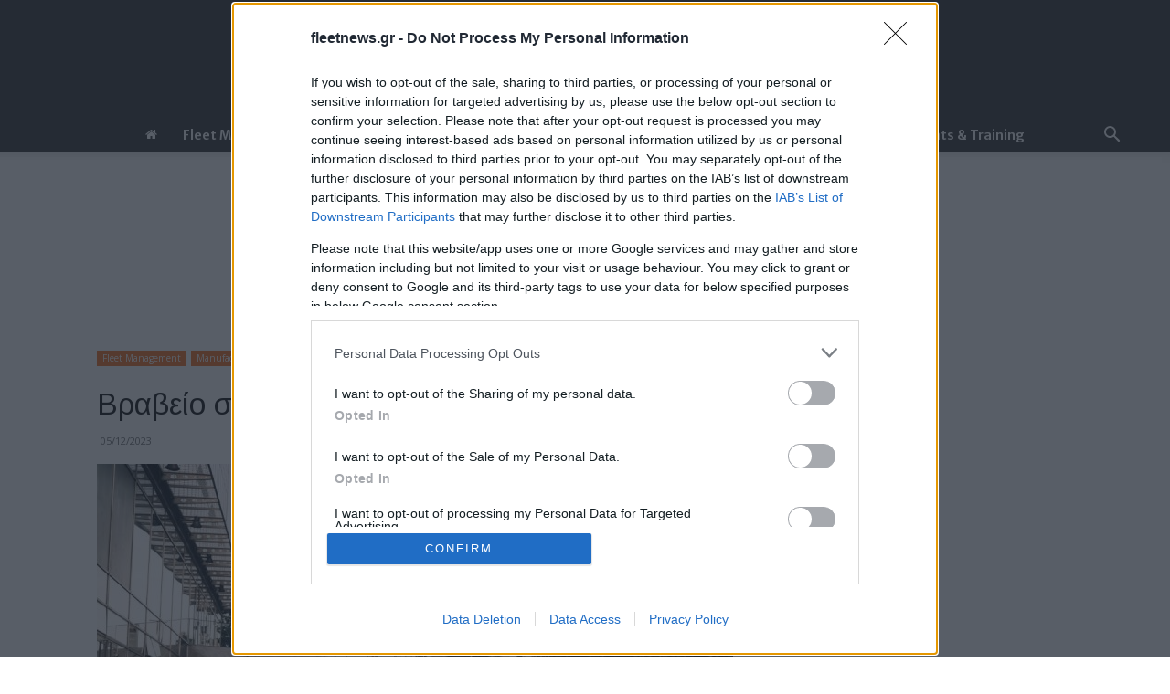

--- FILE ---
content_type: text/html; charset=UTF-8
request_url: https://fleetnews.gr/vraveio-stin-automobili-lamborghini-apo-tin-topgear-com/
body_size: 38268
content:
<!doctype html >
<!--[if IE 8]>    <html class="ie8" lang="en"> <![endif]-->
<!--[if IE 9]>    <html class="ie9" lang="en"> <![endif]-->
<!--[if gt IE 8]><!--> <html lang="el"> <!--<![endif]-->
<head>
    <title>Βραβείο στην Automobili Lamborghini από την TopGear.com - FleetNews</title>
    <meta charset="UTF-8" />
    <meta name="viewport" content="width=device-width, initial-scale=1.0">
    <link rel="pingback" href="https://fleetnews.gr/xmlrpc.php" />
    <meta name='robots' content='index, follow, max-image-preview:large, max-snippet:-1, max-video-preview:-1' />
	<style>img:is([sizes="auto" i], [sizes^="auto," i]) { contain-intrinsic-size: 3000px 1500px }</style>
	
	<!-- This site is optimized with the Yoast SEO plugin v26.8 - https://yoast.com/product/yoast-seo-wordpress/ -->
	<meta name="description" content="Η Automobili Lamborghini ανακηρύχθηκε Κατασκευαστής της Χρονιάς στα βραβεία TopGear.com 2023 του BBC &quot;κατανοώντας το περιβάλλον και τον κόσμο&quot;" />
	<link rel="canonical" href="https://fleetnews.gr/vraveio-stin-automobili-lamborghini-apo-tin-topgear-com/" />
	<meta property="og:locale" content="el_GR" />
	<meta property="og:type" content="article" />
	<meta property="og:title" content="Βραβείο στην Automobili Lamborghini από την TopGear.com - FleetNews" />
	<meta property="og:description" content="Η Automobili Lamborghini ανακηρύχθηκε Κατασκευαστής της Χρονιάς στα βραβεία TopGear.com 2023 του BBC &quot;κατανοώντας το περιβάλλον και τον κόσμο&quot;" />
	<meta property="og:url" content="https://fleetnews.gr/vraveio-stin-automobili-lamborghini-apo-tin-topgear-com/" />
	<meta property="og:site_name" content="FleetNews" />
	<meta property="article:publisher" content="https://www.facebook.com/fleetnews.gr/" />
	<meta property="article:published_time" content="2023-12-04T22:36:37+00:00" />
	<meta property="og:image" content="https://fleetnews.gr/wp-content/uploads/2023/12/650310_v3.jpg" />
	<meta property="og:image:width" content="1040" />
	<meta property="og:image:height" content="585" />
	<meta property="og:image:type" content="image/jpeg" />
	<meta name="author" content="ltsag" />
	<meta name="twitter:card" content="summary_large_image" />
	<meta name="twitter:label1" content="Συντάχθηκε από" />
	<meta name="twitter:data1" content="ltsag" />
	<meta name="twitter:label2" content="Εκτιμώμενος χρόνος ανάγνωσης" />
	<meta name="twitter:data2" content="2 λεπτά" />
	<script type="application/ld+json" class="yoast-schema-graph">{"@context":"https://schema.org","@graph":[{"@type":"Article","@id":"https://fleetnews.gr/vraveio-stin-automobili-lamborghini-apo-tin-topgear-com/#article","isPartOf":{"@id":"https://fleetnews.gr/vraveio-stin-automobili-lamborghini-apo-tin-topgear-com/"},"author":{"name":"ltsag","@id":"https://fleetnews.gr/#/schema/person/933229f6a75a7016a2a5713fb85b734a"},"headline":"Βραβείο στην Automobili Lamborghini από την TopGear.com","datePublished":"2023-12-04T22:36:37+00:00","mainEntityOfPage":{"@id":"https://fleetnews.gr/vraveio-stin-automobili-lamborghini-apo-tin-topgear-com/"},"wordCount":52,"publisher":{"@id":"https://fleetnews.gr/#organization"},"image":{"@id":"https://fleetnews.gr/vraveio-stin-automobili-lamborghini-apo-tin-topgear-com/#primaryimage"},"thumbnailUrl":"https://fleetnews.gr/wp-content/uploads/2023/12/650310_v3.jpg","keywords":["Automobili Lamborghini","Βραβεία"],"articleSection":["Manufacturers"],"inLanguage":"el"},{"@type":"WebPage","@id":"https://fleetnews.gr/vraveio-stin-automobili-lamborghini-apo-tin-topgear-com/","url":"https://fleetnews.gr/vraveio-stin-automobili-lamborghini-apo-tin-topgear-com/","name":"Βραβείο στην Automobili Lamborghini από την TopGear.com - FleetNews","isPartOf":{"@id":"https://fleetnews.gr/#website"},"primaryImageOfPage":{"@id":"https://fleetnews.gr/vraveio-stin-automobili-lamborghini-apo-tin-topgear-com/#primaryimage"},"image":{"@id":"https://fleetnews.gr/vraveio-stin-automobili-lamborghini-apo-tin-topgear-com/#primaryimage"},"thumbnailUrl":"https://fleetnews.gr/wp-content/uploads/2023/12/650310_v3.jpg","datePublished":"2023-12-04T22:36:37+00:00","description":"Η Automobili Lamborghini ανακηρύχθηκε Κατασκευαστής της Χρονιάς στα βραβεία TopGear.com 2023 του BBC \"κατανοώντας το περιβάλλον και τον κόσμο\"","breadcrumb":{"@id":"https://fleetnews.gr/vraveio-stin-automobili-lamborghini-apo-tin-topgear-com/#breadcrumb"},"inLanguage":"el","potentialAction":[{"@type":"ReadAction","target":["https://fleetnews.gr/vraveio-stin-automobili-lamborghini-apo-tin-topgear-com/"]}]},{"@type":"ImageObject","inLanguage":"el","@id":"https://fleetnews.gr/vraveio-stin-automobili-lamborghini-apo-tin-topgear-com/#primaryimage","url":"https://fleetnews.gr/wp-content/uploads/2023/12/650310_v3.jpg","contentUrl":"https://fleetnews.gr/wp-content/uploads/2023/12/650310_v3.jpg","width":1040,"height":585,"caption":"Βραβείο στην Automobili Lamborghini από την TopGear.com"},{"@type":"BreadcrumbList","@id":"https://fleetnews.gr/vraveio-stin-automobili-lamborghini-apo-tin-topgear-com/#breadcrumb","itemListElement":[{"@type":"ListItem","position":1,"name":"Home","item":"https://fleetnews.gr/"},{"@type":"ListItem","position":2,"name":"Βραβείο στην Automobili Lamborghini από την TopGear.com"}]},{"@type":"WebSite","@id":"https://fleetnews.gr/#website","url":"https://fleetnews.gr/","name":"FleetNews","description":"","publisher":{"@id":"https://fleetnews.gr/#organization"},"potentialAction":[{"@type":"SearchAction","target":{"@type":"EntryPoint","urlTemplate":"https://fleetnews.gr/?s={search_term_string}"},"query-input":{"@type":"PropertyValueSpecification","valueRequired":true,"valueName":"search_term_string"}}],"inLanguage":"el"},{"@type":"Organization","@id":"https://fleetnews.gr/#organization","name":"FleetNews","url":"https://fleetnews.gr/","logo":{"@type":"ImageObject","inLanguage":"el","@id":"https://fleetnews.gr/#/schema/logo/image/","url":"https://fleetnews.gr/wp-content/uploads/2018/09/logo-retina.png","contentUrl":"https://fleetnews.gr/wp-content/uploads/2018/09/logo-retina.png","width":640,"height":120,"caption":"FleetNews"},"image":{"@id":"https://fleetnews.gr/#/schema/logo/image/"},"sameAs":["https://www.facebook.com/fleetnews.gr/"]},{"@type":"Person","@id":"https://fleetnews.gr/#/schema/person/933229f6a75a7016a2a5713fb85b734a","name":"ltsag","image":{"@type":"ImageObject","inLanguage":"el","@id":"https://fleetnews.gr/#/schema/person/image/","url":"https://secure.gravatar.com/avatar/36e4126ea6d76d398bd0d2d0c8ebebf23d20e23bfcf12a4b87233f5179853654?s=96&d=mm&r=g","contentUrl":"https://secure.gravatar.com/avatar/36e4126ea6d76d398bd0d2d0c8ebebf23d20e23bfcf12a4b87233f5179853654?s=96&d=mm&r=g","caption":"ltsag"},"url":"https://fleetnews.gr/author/ltsag/"}]}</script>
	<!-- / Yoast SEO plugin. -->


<link rel='dns-prefetch' href='//fonts.googleapis.com' />
<link rel="alternate" type="application/rss+xml" title="Ροή RSS &raquo; FleetNews" href="https://fleetnews.gr/feed/" />
<link rel="alternate" type="application/rss+xml" title="Ροή Σχολίων &raquo; FleetNews" href="https://fleetnews.gr/comments/feed/" />
<script type="text/javascript">
/* <![CDATA[ */
window._wpemojiSettings = {"baseUrl":"https:\/\/s.w.org\/images\/core\/emoji\/16.0.1\/72x72\/","ext":".png","svgUrl":"https:\/\/s.w.org\/images\/core\/emoji\/16.0.1\/svg\/","svgExt":".svg","source":{"concatemoji":"https:\/\/fleetnews.gr\/wp-includes\/js\/wp-emoji-release.min.js?ver=6.8.3"}};
/*! This file is auto-generated */
!function(s,n){var o,i,e;function c(e){try{var t={supportTests:e,timestamp:(new Date).valueOf()};sessionStorage.setItem(o,JSON.stringify(t))}catch(e){}}function p(e,t,n){e.clearRect(0,0,e.canvas.width,e.canvas.height),e.fillText(t,0,0);var t=new Uint32Array(e.getImageData(0,0,e.canvas.width,e.canvas.height).data),a=(e.clearRect(0,0,e.canvas.width,e.canvas.height),e.fillText(n,0,0),new Uint32Array(e.getImageData(0,0,e.canvas.width,e.canvas.height).data));return t.every(function(e,t){return e===a[t]})}function u(e,t){e.clearRect(0,0,e.canvas.width,e.canvas.height),e.fillText(t,0,0);for(var n=e.getImageData(16,16,1,1),a=0;a<n.data.length;a++)if(0!==n.data[a])return!1;return!0}function f(e,t,n,a){switch(t){case"flag":return n(e,"\ud83c\udff3\ufe0f\u200d\u26a7\ufe0f","\ud83c\udff3\ufe0f\u200b\u26a7\ufe0f")?!1:!n(e,"\ud83c\udde8\ud83c\uddf6","\ud83c\udde8\u200b\ud83c\uddf6")&&!n(e,"\ud83c\udff4\udb40\udc67\udb40\udc62\udb40\udc65\udb40\udc6e\udb40\udc67\udb40\udc7f","\ud83c\udff4\u200b\udb40\udc67\u200b\udb40\udc62\u200b\udb40\udc65\u200b\udb40\udc6e\u200b\udb40\udc67\u200b\udb40\udc7f");case"emoji":return!a(e,"\ud83e\udedf")}return!1}function g(e,t,n,a){var r="undefined"!=typeof WorkerGlobalScope&&self instanceof WorkerGlobalScope?new OffscreenCanvas(300,150):s.createElement("canvas"),o=r.getContext("2d",{willReadFrequently:!0}),i=(o.textBaseline="top",o.font="600 32px Arial",{});return e.forEach(function(e){i[e]=t(o,e,n,a)}),i}function t(e){var t=s.createElement("script");t.src=e,t.defer=!0,s.head.appendChild(t)}"undefined"!=typeof Promise&&(o="wpEmojiSettingsSupports",i=["flag","emoji"],n.supports={everything:!0,everythingExceptFlag:!0},e=new Promise(function(e){s.addEventListener("DOMContentLoaded",e,{once:!0})}),new Promise(function(t){var n=function(){try{var e=JSON.parse(sessionStorage.getItem(o));if("object"==typeof e&&"number"==typeof e.timestamp&&(new Date).valueOf()<e.timestamp+604800&&"object"==typeof e.supportTests)return e.supportTests}catch(e){}return null}();if(!n){if("undefined"!=typeof Worker&&"undefined"!=typeof OffscreenCanvas&&"undefined"!=typeof URL&&URL.createObjectURL&&"undefined"!=typeof Blob)try{var e="postMessage("+g.toString()+"("+[JSON.stringify(i),f.toString(),p.toString(),u.toString()].join(",")+"));",a=new Blob([e],{type:"text/javascript"}),r=new Worker(URL.createObjectURL(a),{name:"wpTestEmojiSupports"});return void(r.onmessage=function(e){c(n=e.data),r.terminate(),t(n)})}catch(e){}c(n=g(i,f,p,u))}t(n)}).then(function(e){for(var t in e)n.supports[t]=e[t],n.supports.everything=n.supports.everything&&n.supports[t],"flag"!==t&&(n.supports.everythingExceptFlag=n.supports.everythingExceptFlag&&n.supports[t]);n.supports.everythingExceptFlag=n.supports.everythingExceptFlag&&!n.supports.flag,n.DOMReady=!1,n.readyCallback=function(){n.DOMReady=!0}}).then(function(){return e}).then(function(){var e;n.supports.everything||(n.readyCallback(),(e=n.source||{}).concatemoji?t(e.concatemoji):e.wpemoji&&e.twemoji&&(t(e.twemoji),t(e.wpemoji)))}))}((window,document),window._wpemojiSettings);
/* ]]> */
</script>
<link rel='stylesheet' id='twb-open-sans-css' href='https://fonts.googleapis.com/css?family=Open+Sans%3A300%2C400%2C500%2C600%2C700%2C800&#038;display=swap&#038;ver=6.8.3' type='text/css' media='all' />
<link rel='stylesheet' id='twbbwg-global-css' href='https://fleetnews.gr/wp-content/plugins/photo-gallery/booster/assets/css/global.css?ver=1.0.0' type='text/css' media='all' />
<style id='wp-emoji-styles-inline-css' type='text/css'>

	img.wp-smiley, img.emoji {
		display: inline !important;
		border: none !important;
		box-shadow: none !important;
		height: 1em !important;
		width: 1em !important;
		margin: 0 0.07em !important;
		vertical-align: -0.1em !important;
		background: none !important;
		padding: 0 !important;
	}
</style>
<link rel='stylesheet' id='wp-block-library-css' href='https://fleetnews.gr/wp-includes/css/dist/block-library/style.min.css?ver=6.8.3' type='text/css' media='all' />
<style id='classic-theme-styles-inline-css' type='text/css'>
/*! This file is auto-generated */
.wp-block-button__link{color:#fff;background-color:#32373c;border-radius:9999px;box-shadow:none;text-decoration:none;padding:calc(.667em + 2px) calc(1.333em + 2px);font-size:1.125em}.wp-block-file__button{background:#32373c;color:#fff;text-decoration:none}
</style>
<style id='global-styles-inline-css' type='text/css'>
:root{--wp--preset--aspect-ratio--square: 1;--wp--preset--aspect-ratio--4-3: 4/3;--wp--preset--aspect-ratio--3-4: 3/4;--wp--preset--aspect-ratio--3-2: 3/2;--wp--preset--aspect-ratio--2-3: 2/3;--wp--preset--aspect-ratio--16-9: 16/9;--wp--preset--aspect-ratio--9-16: 9/16;--wp--preset--color--black: #000000;--wp--preset--color--cyan-bluish-gray: #abb8c3;--wp--preset--color--white: #ffffff;--wp--preset--color--pale-pink: #f78da7;--wp--preset--color--vivid-red: #cf2e2e;--wp--preset--color--luminous-vivid-orange: #ff6900;--wp--preset--color--luminous-vivid-amber: #fcb900;--wp--preset--color--light-green-cyan: #7bdcb5;--wp--preset--color--vivid-green-cyan: #00d084;--wp--preset--color--pale-cyan-blue: #8ed1fc;--wp--preset--color--vivid-cyan-blue: #0693e3;--wp--preset--color--vivid-purple: #9b51e0;--wp--preset--gradient--vivid-cyan-blue-to-vivid-purple: linear-gradient(135deg,rgba(6,147,227,1) 0%,rgb(155,81,224) 100%);--wp--preset--gradient--light-green-cyan-to-vivid-green-cyan: linear-gradient(135deg,rgb(122,220,180) 0%,rgb(0,208,130) 100%);--wp--preset--gradient--luminous-vivid-amber-to-luminous-vivid-orange: linear-gradient(135deg,rgba(252,185,0,1) 0%,rgba(255,105,0,1) 100%);--wp--preset--gradient--luminous-vivid-orange-to-vivid-red: linear-gradient(135deg,rgba(255,105,0,1) 0%,rgb(207,46,46) 100%);--wp--preset--gradient--very-light-gray-to-cyan-bluish-gray: linear-gradient(135deg,rgb(238,238,238) 0%,rgb(169,184,195) 100%);--wp--preset--gradient--cool-to-warm-spectrum: linear-gradient(135deg,rgb(74,234,220) 0%,rgb(151,120,209) 20%,rgb(207,42,186) 40%,rgb(238,44,130) 60%,rgb(251,105,98) 80%,rgb(254,248,76) 100%);--wp--preset--gradient--blush-light-purple: linear-gradient(135deg,rgb(255,206,236) 0%,rgb(152,150,240) 100%);--wp--preset--gradient--blush-bordeaux: linear-gradient(135deg,rgb(254,205,165) 0%,rgb(254,45,45) 50%,rgb(107,0,62) 100%);--wp--preset--gradient--luminous-dusk: linear-gradient(135deg,rgb(255,203,112) 0%,rgb(199,81,192) 50%,rgb(65,88,208) 100%);--wp--preset--gradient--pale-ocean: linear-gradient(135deg,rgb(255,245,203) 0%,rgb(182,227,212) 50%,rgb(51,167,181) 100%);--wp--preset--gradient--electric-grass: linear-gradient(135deg,rgb(202,248,128) 0%,rgb(113,206,126) 100%);--wp--preset--gradient--midnight: linear-gradient(135deg,rgb(2,3,129) 0%,rgb(40,116,252) 100%);--wp--preset--font-size--small: 11px;--wp--preset--font-size--medium: 20px;--wp--preset--font-size--large: 32px;--wp--preset--font-size--x-large: 42px;--wp--preset--font-size--regular: 15px;--wp--preset--font-size--larger: 50px;--wp--preset--spacing--20: 0.44rem;--wp--preset--spacing--30: 0.67rem;--wp--preset--spacing--40: 1rem;--wp--preset--spacing--50: 1.5rem;--wp--preset--spacing--60: 2.25rem;--wp--preset--spacing--70: 3.38rem;--wp--preset--spacing--80: 5.06rem;--wp--preset--shadow--natural: 6px 6px 9px rgba(0, 0, 0, 0.2);--wp--preset--shadow--deep: 12px 12px 50px rgba(0, 0, 0, 0.4);--wp--preset--shadow--sharp: 6px 6px 0px rgba(0, 0, 0, 0.2);--wp--preset--shadow--outlined: 6px 6px 0px -3px rgba(255, 255, 255, 1), 6px 6px rgba(0, 0, 0, 1);--wp--preset--shadow--crisp: 6px 6px 0px rgba(0, 0, 0, 1);}:where(.is-layout-flex){gap: 0.5em;}:where(.is-layout-grid){gap: 0.5em;}body .is-layout-flex{display: flex;}.is-layout-flex{flex-wrap: wrap;align-items: center;}.is-layout-flex > :is(*, div){margin: 0;}body .is-layout-grid{display: grid;}.is-layout-grid > :is(*, div){margin: 0;}:where(.wp-block-columns.is-layout-flex){gap: 2em;}:where(.wp-block-columns.is-layout-grid){gap: 2em;}:where(.wp-block-post-template.is-layout-flex){gap: 1.25em;}:where(.wp-block-post-template.is-layout-grid){gap: 1.25em;}.has-black-color{color: var(--wp--preset--color--black) !important;}.has-cyan-bluish-gray-color{color: var(--wp--preset--color--cyan-bluish-gray) !important;}.has-white-color{color: var(--wp--preset--color--white) !important;}.has-pale-pink-color{color: var(--wp--preset--color--pale-pink) !important;}.has-vivid-red-color{color: var(--wp--preset--color--vivid-red) !important;}.has-luminous-vivid-orange-color{color: var(--wp--preset--color--luminous-vivid-orange) !important;}.has-luminous-vivid-amber-color{color: var(--wp--preset--color--luminous-vivid-amber) !important;}.has-light-green-cyan-color{color: var(--wp--preset--color--light-green-cyan) !important;}.has-vivid-green-cyan-color{color: var(--wp--preset--color--vivid-green-cyan) !important;}.has-pale-cyan-blue-color{color: var(--wp--preset--color--pale-cyan-blue) !important;}.has-vivid-cyan-blue-color{color: var(--wp--preset--color--vivid-cyan-blue) !important;}.has-vivid-purple-color{color: var(--wp--preset--color--vivid-purple) !important;}.has-black-background-color{background-color: var(--wp--preset--color--black) !important;}.has-cyan-bluish-gray-background-color{background-color: var(--wp--preset--color--cyan-bluish-gray) !important;}.has-white-background-color{background-color: var(--wp--preset--color--white) !important;}.has-pale-pink-background-color{background-color: var(--wp--preset--color--pale-pink) !important;}.has-vivid-red-background-color{background-color: var(--wp--preset--color--vivid-red) !important;}.has-luminous-vivid-orange-background-color{background-color: var(--wp--preset--color--luminous-vivid-orange) !important;}.has-luminous-vivid-amber-background-color{background-color: var(--wp--preset--color--luminous-vivid-amber) !important;}.has-light-green-cyan-background-color{background-color: var(--wp--preset--color--light-green-cyan) !important;}.has-vivid-green-cyan-background-color{background-color: var(--wp--preset--color--vivid-green-cyan) !important;}.has-pale-cyan-blue-background-color{background-color: var(--wp--preset--color--pale-cyan-blue) !important;}.has-vivid-cyan-blue-background-color{background-color: var(--wp--preset--color--vivid-cyan-blue) !important;}.has-vivid-purple-background-color{background-color: var(--wp--preset--color--vivid-purple) !important;}.has-black-border-color{border-color: var(--wp--preset--color--black) !important;}.has-cyan-bluish-gray-border-color{border-color: var(--wp--preset--color--cyan-bluish-gray) !important;}.has-white-border-color{border-color: var(--wp--preset--color--white) !important;}.has-pale-pink-border-color{border-color: var(--wp--preset--color--pale-pink) !important;}.has-vivid-red-border-color{border-color: var(--wp--preset--color--vivid-red) !important;}.has-luminous-vivid-orange-border-color{border-color: var(--wp--preset--color--luminous-vivid-orange) !important;}.has-luminous-vivid-amber-border-color{border-color: var(--wp--preset--color--luminous-vivid-amber) !important;}.has-light-green-cyan-border-color{border-color: var(--wp--preset--color--light-green-cyan) !important;}.has-vivid-green-cyan-border-color{border-color: var(--wp--preset--color--vivid-green-cyan) !important;}.has-pale-cyan-blue-border-color{border-color: var(--wp--preset--color--pale-cyan-blue) !important;}.has-vivid-cyan-blue-border-color{border-color: var(--wp--preset--color--vivid-cyan-blue) !important;}.has-vivid-purple-border-color{border-color: var(--wp--preset--color--vivid-purple) !important;}.has-vivid-cyan-blue-to-vivid-purple-gradient-background{background: var(--wp--preset--gradient--vivid-cyan-blue-to-vivid-purple) !important;}.has-light-green-cyan-to-vivid-green-cyan-gradient-background{background: var(--wp--preset--gradient--light-green-cyan-to-vivid-green-cyan) !important;}.has-luminous-vivid-amber-to-luminous-vivid-orange-gradient-background{background: var(--wp--preset--gradient--luminous-vivid-amber-to-luminous-vivid-orange) !important;}.has-luminous-vivid-orange-to-vivid-red-gradient-background{background: var(--wp--preset--gradient--luminous-vivid-orange-to-vivid-red) !important;}.has-very-light-gray-to-cyan-bluish-gray-gradient-background{background: var(--wp--preset--gradient--very-light-gray-to-cyan-bluish-gray) !important;}.has-cool-to-warm-spectrum-gradient-background{background: var(--wp--preset--gradient--cool-to-warm-spectrum) !important;}.has-blush-light-purple-gradient-background{background: var(--wp--preset--gradient--blush-light-purple) !important;}.has-blush-bordeaux-gradient-background{background: var(--wp--preset--gradient--blush-bordeaux) !important;}.has-luminous-dusk-gradient-background{background: var(--wp--preset--gradient--luminous-dusk) !important;}.has-pale-ocean-gradient-background{background: var(--wp--preset--gradient--pale-ocean) !important;}.has-electric-grass-gradient-background{background: var(--wp--preset--gradient--electric-grass) !important;}.has-midnight-gradient-background{background: var(--wp--preset--gradient--midnight) !important;}.has-small-font-size{font-size: var(--wp--preset--font-size--small) !important;}.has-medium-font-size{font-size: var(--wp--preset--font-size--medium) !important;}.has-large-font-size{font-size: var(--wp--preset--font-size--large) !important;}.has-x-large-font-size{font-size: var(--wp--preset--font-size--x-large) !important;}
:where(.wp-block-post-template.is-layout-flex){gap: 1.25em;}:where(.wp-block-post-template.is-layout-grid){gap: 1.25em;}
:where(.wp-block-columns.is-layout-flex){gap: 2em;}:where(.wp-block-columns.is-layout-grid){gap: 2em;}
:root :where(.wp-block-pullquote){font-size: 1.5em;line-height: 1.6;}
</style>
<link rel='stylesheet' id='bwg_fonts-css' href='https://fleetnews.gr/wp-content/plugins/photo-gallery/css/bwg-fonts/fonts.css?ver=0.0.1' type='text/css' media='all' />
<link rel='stylesheet' id='sumoselect-css' href='https://fleetnews.gr/wp-content/plugins/photo-gallery/css/sumoselect.min.css?ver=3.4.6' type='text/css' media='all' />
<link rel='stylesheet' id='mCustomScrollbar-css' href='https://fleetnews.gr/wp-content/plugins/photo-gallery/css/jquery.mCustomScrollbar.min.css?ver=3.1.5' type='text/css' media='all' />
<link rel='stylesheet' id='bwg_googlefonts-css' href='https://fonts.googleapis.com/css?family=Ubuntu&#038;subset=greek,latin,greek-ext,vietnamese,cyrillic-ext,latin-ext,cyrillic' type='text/css' media='all' />
<link rel='stylesheet' id='bwg_frontend-css' href='https://fleetnews.gr/wp-content/plugins/photo-gallery/css/styles.min.css?ver=1.8.35' type='text/css' media='all' />
<link rel='stylesheet' id='td-plugin-multi-purpose-css' href='https://fleetnews.gr/wp-content/plugins/td-composer/td-multi-purpose/style.css?ver=7cd248d7ca13c255207c3f8b916c3f00' type='text/css' media='all' />
<link rel='stylesheet' id='google-fonts-style-css' href='https://fonts.googleapis.com/css?family=Arimo%3A400%2C600%2C700%2C800%7CMerriweather+Sans%3A400%2C600%2C700%2C800%7CRoboto%3A400%2C600%2C700%2C800%7COpen+Sans%3A400%2C600%2C700%2C800&#038;display=swap&#038;ver=12.7.3' type='text/css' media='all' />
<link rel='stylesheet' id='td-theme-css' href='https://fleetnews.gr/wp-content/themes/Newspaper/style.css?ver=12.7.3' type='text/css' media='all' />
<style id='td-theme-inline-css' type='text/css'>@media (max-width:767px){.td-header-desktop-wrap{display:none}}@media (min-width:767px){.td-header-mobile-wrap{display:none}}</style>
<link rel='stylesheet' id='td-theme-child-css' href='https://fleetnews.gr/wp-content/themes/Newspaper-child/style.css?t=20251014_2150&#038;ver=12.7.3c' type='text/css' media='all' />
<link rel='stylesheet' id='js_composer_front-css' href='https://fleetnews.gr/wp-content/plugins/js_composer/assets/css/js_composer.min.css?ver=6.13.0' type='text/css' media='all' />
<link rel='stylesheet' id='td-legacy-framework-front-style-css' href='https://fleetnews.gr/wp-content/plugins/td-composer/legacy/Newspaper/assets/css/td_legacy_main.css?ver=7cd248d7ca13c255207c3f8b916c3f00' type='text/css' media='all' />
<link rel='stylesheet' id='td-standard-pack-framework-front-style-css' href='https://fleetnews.gr/wp-content/plugins/td-standard-pack/Newspaper/assets/css/td_standard_pack_main.css?ver=c12e6da63ed2f212e87e44e5e9b9a302' type='text/css' media='all' />
<link rel='stylesheet' id='td-theme-demo-style-css' href='https://fleetnews.gr/wp-content/plugins/td-composer/legacy/Newspaper/includes/demos/business/demo_style.css?ver=12.7.3' type='text/css' media='all' />
<link rel='stylesheet' id='tdb_style_cloud_templates_front-css' href='https://fleetnews.gr/wp-content/plugins/td-cloud-library/assets/css/tdb_main.css?ver=6127d3b6131f900b2e62bb855b13dc3b' type='text/css' media='all' />
<script type="text/javascript" src="https://fleetnews.gr/wp-includes/js/jquery/jquery.min.js?ver=3.7.1" id="jquery-core-js"></script>
<script type="text/javascript" src="https://fleetnews.gr/wp-includes/js/jquery/jquery-migrate.min.js?ver=3.4.1" id="jquery-migrate-js"></script>
<script type="text/javascript" src="https://fleetnews.gr/wp-content/plugins/photo-gallery/booster/assets/js/circle-progress.js?ver=1.2.2" id="twbbwg-circle-js"></script>
<script type="text/javascript" id="twbbwg-global-js-extra">
/* <![CDATA[ */
var twb = {"nonce":"7fc412fc37","ajax_url":"https:\/\/fleetnews.gr\/wp-admin\/admin-ajax.php","plugin_url":"https:\/\/fleetnews.gr\/wp-content\/plugins\/photo-gallery\/booster","href":"https:\/\/fleetnews.gr\/wp-admin\/admin.php?page=twbbwg_photo-gallery"};
var twb = {"nonce":"7fc412fc37","ajax_url":"https:\/\/fleetnews.gr\/wp-admin\/admin-ajax.php","plugin_url":"https:\/\/fleetnews.gr\/wp-content\/plugins\/photo-gallery\/booster","href":"https:\/\/fleetnews.gr\/wp-admin\/admin.php?page=twbbwg_photo-gallery"};
/* ]]> */
</script>
<script type="text/javascript" src="https://fleetnews.gr/wp-content/plugins/photo-gallery/booster/assets/js/global.js?ver=1.0.0" id="twbbwg-global-js"></script>
<script type="text/javascript" src="https://fleetnews.gr/wp-content/plugins/photo-gallery/js/jquery.sumoselect.min.js?ver=3.4.6" id="sumoselect-js"></script>
<script type="text/javascript" src="https://fleetnews.gr/wp-content/plugins/photo-gallery/js/tocca.min.js?ver=2.0.9" id="bwg_mobile-js"></script>
<script type="text/javascript" src="https://fleetnews.gr/wp-content/plugins/photo-gallery/js/jquery.mCustomScrollbar.concat.min.js?ver=3.1.5" id="mCustomScrollbar-js"></script>
<script type="text/javascript" src="https://fleetnews.gr/wp-content/plugins/photo-gallery/js/jquery.fullscreen.min.js?ver=0.6.0" id="jquery-fullscreen-js"></script>
<script type="text/javascript" id="bwg_frontend-js-extra">
/* <![CDATA[ */
var bwg_objectsL10n = {"bwg_field_required":"field is required.","bwg_mail_validation":"This is not a valid email address.","bwg_search_result":"There are no images matching your search.","bwg_select_tag":"Select Tag","bwg_order_by":"Order By","bwg_search":"Search","bwg_show_ecommerce":"Show Ecommerce","bwg_hide_ecommerce":"Hide Ecommerce","bwg_show_comments":"Show Comments","bwg_hide_comments":"Hide Comments","bwg_restore":"Restore","bwg_maximize":"Maximize","bwg_fullscreen":"Fullscreen","bwg_exit_fullscreen":"Exit Fullscreen","bwg_search_tag":"SEARCH...","bwg_tag_no_match":"No tags found","bwg_all_tags_selected":"All tags selected","bwg_tags_selected":"tags selected","play":"Play","pause":"Pause","is_pro":"","bwg_play":"Play","bwg_pause":"Pause","bwg_hide_info":"Hide info","bwg_show_info":"Show info","bwg_hide_rating":"Hide rating","bwg_show_rating":"Show rating","ok":"Ok","cancel":"Cancel","select_all":"Select all","lazy_load":"0","lazy_loader":"https:\/\/fleetnews.gr\/wp-content\/plugins\/photo-gallery\/images\/ajax_loader.png","front_ajax":"0","bwg_tag_see_all":"see all tags","bwg_tag_see_less":"see less tags"};
/* ]]> */
</script>
<script type="text/javascript" src="https://fleetnews.gr/wp-content/plugins/photo-gallery/js/scripts.min.js?ver=1.8.35" id="bwg_frontend-js"></script>
<link rel="https://api.w.org/" href="https://fleetnews.gr/wp-json/" /><link rel="alternate" title="JSON" type="application/json" href="https://fleetnews.gr/wp-json/wp/v2/posts/47370" /><meta name="generator" content="WordPress 6.8.3" />
<link rel='shortlink' href='https://fleetnews.gr/?p=47370' />
<link rel="alternate" title="oEmbed (JSON)" type="application/json+oembed" href="https://fleetnews.gr/wp-json/oembed/1.0/embed?url=https%3A%2F%2Ffleetnews.gr%2Fvraveio-stin-automobili-lamborghini-apo-tin-topgear-com%2F" />
<link rel="alternate" title="oEmbed (XML)" type="text/xml+oembed" href="https://fleetnews.gr/wp-json/oembed/1.0/embed?url=https%3A%2F%2Ffleetnews.gr%2Fvraveio-stin-automobili-lamborghini-apo-tin-topgear-com%2F&#038;format=xml" />
    <script>
        window.tdb_global_vars = {"wpRestUrl":"https:\/\/fleetnews.gr\/wp-json\/","permalinkStructure":"\/%postname%\/"};
        window.tdb_p_autoload_vars = {"isAjax":false,"isAdminBarShowing":false,"autoloadStatus":"off","origPostEditUrl":null};
    </script>
    
    <style id="tdb-global-colors">:root{--accent-color:#fff}</style>

    
	<meta name="generator" content="Powered by WPBakery Page Builder - drag and drop page builder for WordPress."/>
<style class="wpcode-css-snippet">/* Global CSS Overrides */
a.DISABLED {text-decoration:underline;}

/* Ads */
.ad-sidebar {padding-bottom:48px;}

/* For Google Ad Manager ad units
-------------------------------------------------------- */
.adslot {text-align:center;display:block;margin:30px auto;}
.adslot > div {margin:0 auto;}
.adslot.h90 {min-height:90px;}
.adslot.h250 {min-height:250px;}
.adslot.h600 {min-height:600px;}
.adslot.sticky > div {position:sticky;top:30px;}
.adslot.no-top-margin {margin-top:0;}
.standalone .adslot {margin:45px auto;}

@media only screen and (max-width:1024px) {
    .adslot.mh600 {min-height:640px;}
}

/* Utilities
------------------------------------------------------ */
@media only screen and (min-width:576px) {
    .show-on-mobile,
    .hide-on-desktop {display:none;}
}

@media only screen and (max-width:575px) {
    .show-on-desktop,
    .hide-on-mobile {display:none;}
}
</style>
<!-- JS generated by theme -->

<script type="text/javascript" id="td-generated-header-js">
    
    

	    var tdBlocksArray = []; //here we store all the items for the current page

	    // td_block class - each ajax block uses a object of this class for requests
	    function tdBlock() {
		    this.id = '';
		    this.block_type = 1; //block type id (1-234 etc)
		    this.atts = '';
		    this.td_column_number = '';
		    this.td_current_page = 1; //
		    this.post_count = 0; //from wp
		    this.found_posts = 0; //from wp
		    this.max_num_pages = 0; //from wp
		    this.td_filter_value = ''; //current live filter value
		    this.is_ajax_running = false;
		    this.td_user_action = ''; // load more or infinite loader (used by the animation)
		    this.header_color = '';
		    this.ajax_pagination_infinite_stop = ''; //show load more at page x
	    }

        // td_js_generator - mini detector
        ( function () {
            var htmlTag = document.getElementsByTagName("html")[0];

	        if ( navigator.userAgent.indexOf("MSIE 10.0") > -1 ) {
                htmlTag.className += ' ie10';
            }

            if ( !!navigator.userAgent.match(/Trident.*rv\:11\./) ) {
                htmlTag.className += ' ie11';
            }

	        if ( navigator.userAgent.indexOf("Edge") > -1 ) {
                htmlTag.className += ' ieEdge';
            }

            if ( /(iPad|iPhone|iPod)/g.test(navigator.userAgent) ) {
                htmlTag.className += ' td-md-is-ios';
            }

            var user_agent = navigator.userAgent.toLowerCase();
            if ( user_agent.indexOf("android") > -1 ) {
                htmlTag.className += ' td-md-is-android';
            }

            if ( -1 !== navigator.userAgent.indexOf('Mac OS X')  ) {
                htmlTag.className += ' td-md-is-os-x';
            }

            if ( /chrom(e|ium)/.test(navigator.userAgent.toLowerCase()) ) {
               htmlTag.className += ' td-md-is-chrome';
            }

            if ( -1 !== navigator.userAgent.indexOf('Firefox') ) {
                htmlTag.className += ' td-md-is-firefox';
            }

            if ( -1 !== navigator.userAgent.indexOf('Safari') && -1 === navigator.userAgent.indexOf('Chrome') ) {
                htmlTag.className += ' td-md-is-safari';
            }

            if( -1 !== navigator.userAgent.indexOf('IEMobile') ){
                htmlTag.className += ' td-md-is-iemobile';
            }

        })();

        var tdLocalCache = {};

        ( function () {
            "use strict";

            tdLocalCache = {
                data: {},
                remove: function (resource_id) {
                    delete tdLocalCache.data[resource_id];
                },
                exist: function (resource_id) {
                    return tdLocalCache.data.hasOwnProperty(resource_id) && tdLocalCache.data[resource_id] !== null;
                },
                get: function (resource_id) {
                    return tdLocalCache.data[resource_id];
                },
                set: function (resource_id, cachedData) {
                    tdLocalCache.remove(resource_id);
                    tdLocalCache.data[resource_id] = cachedData;
                }
            };
        })();

    
    
var td_viewport_interval_list=[{"limitBottom":767,"sidebarWidth":228},{"limitBottom":1018,"sidebarWidth":300},{"limitBottom":1140,"sidebarWidth":324}];
var td_animation_stack_effect="type0";
var tds_animation_stack=true;
var td_animation_stack_specific_selectors=".entry-thumb, img, .td-lazy-img";
var td_animation_stack_general_selectors=".td-animation-stack img, .td-animation-stack .entry-thumb, .post img, .td-animation-stack .td-lazy-img";
var tdc_is_installed="yes";
var tdc_domain_active=false;
var td_ajax_url="https:\/\/fleetnews.gr\/wp-admin\/admin-ajax.php?td_theme_name=Newspaper&v=12.7.3";
var td_get_template_directory_uri="https:\/\/fleetnews.gr\/wp-content\/plugins\/td-composer\/legacy\/common";
var tds_snap_menu="snap";
var tds_logo_on_sticky="";
var tds_header_style="10";
var td_please_wait="\u03a0\u03b1\u03c1\u03b1\u03ba\u03b1\u03bb\u03bf\u03cd\u03bc\u03b5 \u03c0\u03b5\u03c1\u03b9\u03bc\u03ad\u03bd\u03b5\u03c4\u03b5...";
var td_email_user_pass_incorrect="\u03a7\u03c1\u03ae\u03c3\u03c4\u03b7\u03c2 \u03ae \u03ba\u03c9\u03b4\u03b9\u03ba\u03cc\u03c2 \u03bb\u03b1\u03bd\u03b8\u03b1\u03c3\u03bc\u03ad\u03bd\u03bf\u03c2!";
var td_email_user_incorrect="Email \u03ae \u03cc\u03bd\u03bf\u03bc\u03b1 \u03c7\u03c1\u03ae\u03c3\u03c4\u03b7 \u03bb\u03b1\u03bd\u03b8\u03b1\u03c3\u03bc\u03ad\u03bd\u03bf!";
var td_email_incorrect="Email \u03bb\u03b1\u03bd\u03b8\u03b1\u03c3\u03bc\u03ad\u03bd\u03bf!";
var td_user_incorrect="Username incorrect!";
var td_email_user_empty="Email or username empty!";
var td_pass_empty="Pass empty!";
var td_pass_pattern_incorrect="Invalid Pass Pattern!";
var td_retype_pass_incorrect="Retyped Pass incorrect!";
var tds_more_articles_on_post_enable="show";
var tds_more_articles_on_post_time_to_wait="1";
var tds_more_articles_on_post_pages_distance_from_top=600;
var tds_captcha="";
var tds_theme_color_site_wide="#f36f21";
var tds_smart_sidebar="enabled";
var tdThemeName="Newspaper";
var tdThemeNameWl="Newspaper";
var td_magnific_popup_translation_tPrev="\u03a0\u03c1\u03bf\u03b7\u03b3\u03bf\u03cd\u03bc\u03b5\u03bd\u03bf (\u039a\u03bf\u03c5\u03bc\u03c0\u03af \u03b1\u03c1\u03b9\u03c3\u03c4\u03b5\u03c1\u03bf\u03cd \u03b2\u03ad\u03bb\u03bf\u03c5\u03c2)";
var td_magnific_popup_translation_tNext="\u0395\u03c0\u03cc\u03bc\u03b5\u03bd\u03bf (\u039a\u03bf\u03c5\u03bc\u03c0\u03af \u03b4\u03b5\u03be\u03b9\u03bf\u03cd \u03b2\u03ad\u03bb\u03bf\u03c5\u03c2)";
var td_magnific_popup_translation_tCounter="%curr% \u03b1\u03c0\u03cc %total%";
var td_magnific_popup_translation_ajax_tError="\u03a4\u03bf \u03c0\u03b5\u03c1\u03b9\u03b5\u03c7\u03cc\u03bc\u03b5\u03bd\u03bf \u03b1\u03c0\u03cc %url% \u03b4\u03b5\u03bd \u03ae\u03c4\u03b1\u03bd \u03b4\u03c5\u03bd\u03b1\u03c4\u03cc \u03bd\u03b1 \u03c6\u03bf\u03c1\u03c4\u03c9\u03b8\u03b5\u03af.";
var td_magnific_popup_translation_image_tError="\u0397 \u03b5\u03b9\u03ba\u03cc\u03bd\u03b1 #%curr% \u03b4\u03b5\u03bd \u03ae\u03c4\u03b1\u03bd \u03b4\u03c5\u03bd\u03b1\u03c4\u03cc \u03bd\u03b1 \u03c6\u03bf\u03c1\u03c4\u03c9\u03b8\u03b5\u03af.";
var tdBlockNonce="dfc713cec9";
var tdMobileMenu="enabled";
var tdMobileSearch="enabled";
var tdsDateFormat="l, F j, Y";
var tdDateNamesI18n={"month_names":["\u0399\u03b1\u03bd\u03bf\u03c5\u03ac\u03c1\u03b9\u03bf\u03c2","\u03a6\u03b5\u03b2\u03c1\u03bf\u03c5\u03ac\u03c1\u03b9\u03bf\u03c2","\u039c\u03ac\u03c1\u03c4\u03b9\u03bf\u03c2","\u0391\u03c0\u03c1\u03af\u03bb\u03b9\u03bf\u03c2","\u039c\u03ac\u03b9\u03bf\u03c2","\u0399\u03bf\u03cd\u03bd\u03b9\u03bf\u03c2","\u0399\u03bf\u03cd\u03bb\u03b9\u03bf\u03c2","\u0391\u03cd\u03b3\u03bf\u03c5\u03c3\u03c4\u03bf\u03c2","\u03a3\u03b5\u03c0\u03c4\u03ad\u03bc\u03b2\u03c1\u03b9\u03bf\u03c2","\u039f\u03ba\u03c4\u03ce\u03b2\u03c1\u03b9\u03bf\u03c2","\u039d\u03bf\u03ad\u03bc\u03b2\u03c1\u03b9\u03bf\u03c2","\u0394\u03b5\u03ba\u03ad\u03bc\u03b2\u03c1\u03b9\u03bf\u03c2"],"month_names_short":["\u0399\u03b1\u03bd","\u03a6\u03b5\u03b2","\u039c\u03b1\u03c1","\u0391\u03c0\u03c1","\u039c\u03ac\u03b9","\u0399\u03bf\u03cd\u03bd","\u0399\u03bf\u03cd\u03bb","\u0391\u03c5\u03b3","\u03a3\u03b5\u03c0","\u039f\u03ba\u03c4","\u039d\u03bf\u03ad","\u0394\u03b5\u03ba"],"day_names":["\u039a\u03c5\u03c1\u03b9\u03b1\u03ba\u03ae","\u0394\u03b5\u03c5\u03c4\u03ad\u03c1\u03b1","\u03a4\u03c1\u03af\u03c4\u03b7","\u03a4\u03b5\u03c4\u03ac\u03c1\u03c4\u03b7","\u03a0\u03ad\u03bc\u03c0\u03c4\u03b7","\u03a0\u03b1\u03c1\u03b1\u03c3\u03ba\u03b5\u03c5\u03ae","\u03a3\u03ac\u03b2\u03b2\u03b1\u03c4\u03bf"],"day_names_short":["\u039a\u03c5","\u0394\u03b5","\u03a4\u03c1","\u03a4\u03b5","\u03a0\u03b5","\u03a0\u03b1","\u03a3\u03b1"]};
var tdb_modal_confirm="\u03b1\u03c0\u03bf\u03b8\u03b7\u03ba\u03b5\u03cd\u03c3\u03b5\u03c4\u03b5";
var tdb_modal_cancel="\u039c\u03b1\u03c4\u03b1\u03af\u03c9\u03c3\u03b7";
var tdb_modal_confirm_alt="\u039d\u03b1\u03af";
var tdb_modal_cancel_alt="\u03cc\u03c7\u03b9";
var td_deploy_mode="deploy";
var td_ad_background_click_link="";
var td_ad_background_click_target="";
</script>


<!-- Header style compiled by theme -->

<style>.td-page-content .widgettitle{color:#fff}ul.sf-menu>.menu-item>a{font-family:"Merriweather Sans";font-size:14px;line-height:36px;font-weight:600;text-transform:none}.sf-menu ul .menu-item a{font-family:"Merriweather Sans"}.td-page-title,.td-category-title-holder .td-page-title{font-size:25px}body,p{font-family:Arimo}.white-popup-block:before{background-image:url('https://fleetnews.gr/wp-content/uploads/2018/09/footer_bg.jpg')}:root{--td_theme_color:#f36f21;--td_slider_text:rgba(243,111,33,0.7);--td_header_color:#f36f21;--td_text_header_color:#0a0a0a;--td_mobile_menu_color:#3d3d3d;--td_mobile_gradient_one_mob:rgba(0,0,0,0.7);--td_mobile_gradient_two_mob:#424242;--td_mobile_text_active_color:#f36f21;--td_mobile_button_color_mob:#f36f21;--td_page_title_color:#000000;--td_page_h_color:#000000;--td_login_hover_background:rgba(80,205,237,0.7);--td_login_hover_color:#ffffff;--td_login_gradient_one:rgba(0,86,137,0.8);--td_login_gradient_two:rgba(79,172,234,0.8)}.td-header-style-12 .td-header-menu-wrap-full,.td-header-style-12 .td-affix,.td-grid-style-1.td-hover-1 .td-big-grid-post:hover .td-post-category,.td-grid-style-5.td-hover-1 .td-big-grid-post:hover .td-post-category,.td_category_template_3 .td-current-sub-category,.td_category_template_8 .td-category-header .td-category a.td-current-sub-category,.td_category_template_4 .td-category-siblings .td-category a:hover,.td_block_big_grid_9.td-grid-style-1 .td-post-category,.td_block_big_grid_9.td-grid-style-5 .td-post-category,.td-grid-style-6.td-hover-1 .td-module-thumb:after,.tdm-menu-active-style5 .td-header-menu-wrap .sf-menu>.current-menu-item>a,.tdm-menu-active-style5 .td-header-menu-wrap .sf-menu>.current-menu-ancestor>a,.tdm-menu-active-style5 .td-header-menu-wrap .sf-menu>.current-category-ancestor>a,.tdm-menu-active-style5 .td-header-menu-wrap .sf-menu>li>a:hover,.tdm-menu-active-style5 .td-header-menu-wrap .sf-menu>.sfHover>a{background-color:#f36f21}.td_mega_menu_sub_cats .cur-sub-cat,.td-mega-span h3 a:hover,.td_mod_mega_menu:hover .entry-title a,.header-search-wrap .result-msg a:hover,.td-header-top-menu .td-drop-down-search .td_module_wrap:hover .entry-title a,.td-header-top-menu .td-icon-search:hover,.td-header-wrap .result-msg a:hover,.top-header-menu li a:hover,.top-header-menu .current-menu-item>a,.top-header-menu .current-menu-ancestor>a,.top-header-menu .current-category-ancestor>a,.td-social-icon-wrap>a:hover,.td-header-sp-top-widget .td-social-icon-wrap a:hover,.td_mod_related_posts:hover h3>a,.td-post-template-11 .td-related-title .td-related-left:hover,.td-post-template-11 .td-related-title .td-related-right:hover,.td-post-template-11 .td-related-title .td-cur-simple-item,.td-post-template-11 .td_block_related_posts .td-next-prev-wrap a:hover,.td-category-header .td-pulldown-category-filter-link:hover,.td-category-siblings .td-subcat-dropdown a:hover,.td-category-siblings .td-subcat-dropdown a.td-current-sub-category,.footer-text-wrap .footer-email-wrap a,.footer-social-wrap a:hover,.td_module_17 .td-read-more a:hover,.td_module_18 .td-read-more a:hover,.td_module_19 .td-post-author-name a:hover,.td-pulldown-syle-2 .td-subcat-dropdown:hover .td-subcat-more span,.td-pulldown-syle-2 .td-subcat-dropdown:hover .td-subcat-more i,.td-pulldown-syle-3 .td-subcat-dropdown:hover .td-subcat-more span,.td-pulldown-syle-3 .td-subcat-dropdown:hover .td-subcat-more i,.tdm-menu-active-style3 .tdm-header.td-header-wrap .sf-menu>.current-category-ancestor>a,.tdm-menu-active-style3 .tdm-header.td-header-wrap .sf-menu>.current-menu-ancestor>a,.tdm-menu-active-style3 .tdm-header.td-header-wrap .sf-menu>.current-menu-item>a,.tdm-menu-active-style3 .tdm-header.td-header-wrap .sf-menu>.sfHover>a,.tdm-menu-active-style3 .tdm-header.td-header-wrap .sf-menu>li>a:hover{color:#f36f21}.td-mega-menu-page .wpb_content_element ul li a:hover,.td-theme-wrap .td-aj-search-results .td_module_wrap:hover .entry-title a,.td-theme-wrap .header-search-wrap .result-msg a:hover{color:#f36f21!important}.td_category_template_8 .td-category-header .td-category a.td-current-sub-category,.td_category_template_4 .td-category-siblings .td-category a:hover,.tdm-menu-active-style4 .tdm-header .sf-menu>.current-menu-item>a,.tdm-menu-active-style4 .tdm-header .sf-menu>.current-menu-ancestor>a,.tdm-menu-active-style4 .tdm-header .sf-menu>.current-category-ancestor>a,.tdm-menu-active-style4 .tdm-header .sf-menu>li>a:hover,.tdm-menu-active-style4 .tdm-header .sf-menu>.sfHover>a{border-color:#f36f21}.td-header-wrap .td-header-top-menu-full,.td-header-wrap .top-header-menu .sub-menu,.tdm-header-style-1.td-header-wrap .td-header-top-menu-full,.tdm-header-style-1.td-header-wrap .top-header-menu .sub-menu,.tdm-header-style-2.td-header-wrap .td-header-top-menu-full,.tdm-header-style-2.td-header-wrap .top-header-menu .sub-menu,.tdm-header-style-3.td-header-wrap .td-header-top-menu-full,.tdm-header-style-3.td-header-wrap .top-header-menu .sub-menu{background-color:#f36f21}.td-header-style-8 .td-header-top-menu-full{background-color:transparent}.td-header-style-8 .td-header-top-menu-full .td-header-top-menu{background-color:#f36f21;padding-left:15px;padding-right:15px}.td-header-wrap .td-header-top-menu-full .td-header-top-menu,.td-header-wrap .td-header-top-menu-full{border-bottom:none}.td-header-top-menu,.td-header-top-menu a,.td-header-wrap .td-header-top-menu-full .td-header-top-menu,.td-header-wrap .td-header-top-menu-full a,.td-header-style-8 .td-header-top-menu,.td-header-style-8 .td-header-top-menu a,.td-header-top-menu .td-drop-down-search .entry-title a{color:#ffffff}.top-header-menu .current-menu-item>a,.top-header-menu .current-menu-ancestor>a,.top-header-menu .current-category-ancestor>a,.top-header-menu li a:hover,.td-header-sp-top-widget .td-icon-search:hover{color:#ffffff}.td-header-wrap .td-header-menu-wrap-full,.td-header-menu-wrap.td-affix,.td-header-style-3 .td-header-main-menu,.td-header-style-3 .td-affix .td-header-main-menu,.td-header-style-4 .td-header-main-menu,.td-header-style-4 .td-affix .td-header-main-menu,.td-header-style-8 .td-header-menu-wrap.td-affix,.td-header-style-8 .td-header-top-menu-full{background-color:#353535}.td-boxed-layout .td-header-style-3 .td-header-menu-wrap,.td-boxed-layout .td-header-style-4 .td-header-menu-wrap,.td-header-style-3 .td_stretch_content .td-header-menu-wrap,.td-header-style-4 .td_stretch_content .td-header-menu-wrap{background-color:#353535!important}@media (min-width:1019px){.td-header-style-1 .td-header-sp-recs,.td-header-style-1 .td-header-sp-logo{margin-bottom:28px}}@media (min-width:768px) and (max-width:1018px){.td-header-style-1 .td-header-sp-recs,.td-header-style-1 .td-header-sp-logo{margin-bottom:14px}}.td-header-style-7 .td-header-top-menu{border-bottom:none}.sf-menu>.current-menu-item>a:after,.sf-menu>.current-menu-ancestor>a:after,.sf-menu>.current-category-ancestor>a:after,.sf-menu>li:hover>a:after,.sf-menu>.sfHover>a:after,.td_block_mega_menu .td-next-prev-wrap a:hover,.td-mega-span .td-post-category:hover,.td-header-wrap .black-menu .sf-menu>li>a:hover,.td-header-wrap .black-menu .sf-menu>.current-menu-ancestor>a,.td-header-wrap .black-menu .sf-menu>.sfHover>a,.td-header-wrap .black-menu .sf-menu>.current-menu-item>a,.td-header-wrap .black-menu .sf-menu>.current-menu-ancestor>a,.td-header-wrap .black-menu .sf-menu>.current-category-ancestor>a,.tdm-menu-active-style5 .tdm-header .td-header-menu-wrap .sf-menu>.current-menu-item>a,.tdm-menu-active-style5 .tdm-header .td-header-menu-wrap .sf-menu>.current-menu-ancestor>a,.tdm-menu-active-style5 .tdm-header .td-header-menu-wrap .sf-menu>.current-category-ancestor>a,.tdm-menu-active-style5 .tdm-header .td-header-menu-wrap .sf-menu>li>a:hover,.tdm-menu-active-style5 .tdm-header .td-header-menu-wrap .sf-menu>.sfHover>a{background-color:#f36f21}.td_block_mega_menu .td-next-prev-wrap a:hover,.tdm-menu-active-style4 .tdm-header .sf-menu>.current-menu-item>a,.tdm-menu-active-style4 .tdm-header .sf-menu>.current-menu-ancestor>a,.tdm-menu-active-style4 .tdm-header .sf-menu>.current-category-ancestor>a,.tdm-menu-active-style4 .tdm-header .sf-menu>li>a:hover,.tdm-menu-active-style4 .tdm-header .sf-menu>.sfHover>a{border-color:#f36f21}.header-search-wrap .td-drop-down-search:before{border-color:transparent transparent #f36f21 transparent}.td_mega_menu_sub_cats .cur-sub-cat,.td_mod_mega_menu:hover .entry-title a,.td-theme-wrap .sf-menu ul .td-menu-item>a:hover,.td-theme-wrap .sf-menu ul .sfHover>a,.td-theme-wrap .sf-menu ul .current-menu-ancestor>a,.td-theme-wrap .sf-menu ul .current-category-ancestor>a,.td-theme-wrap .sf-menu ul .current-menu-item>a,.tdm-menu-active-style3 .tdm-header.td-header-wrap .sf-menu>.current-menu-item>a,.tdm-menu-active-style3 .tdm-header.td-header-wrap .sf-menu>.current-menu-ancestor>a,.tdm-menu-active-style3 .tdm-header.td-header-wrap .sf-menu>.current-category-ancestor>a,.tdm-menu-active-style3 .tdm-header.td-header-wrap .sf-menu>li>a:hover,.tdm-menu-active-style3 .tdm-header.td-header-wrap .sf-menu>.sfHover>a{color:#f36f21}.td-header-wrap .td-header-menu-wrap .sf-menu>li>a,.td-header-wrap .td-header-menu-social .td-social-icon-wrap a,.td-header-style-4 .td-header-menu-social .td-social-icon-wrap i,.td-header-style-5 .td-header-menu-social .td-social-icon-wrap i,.td-header-style-6 .td-header-menu-social .td-social-icon-wrap i,.td-header-style-12 .td-header-menu-social .td-social-icon-wrap i,.td-header-wrap .header-search-wrap #td-header-search-button .td-icon-search{color:#ffffff}.td-header-wrap .td-header-menu-social+.td-search-wrapper #td-header-search-button:before{background-color:#ffffff}ul.sf-menu>.td-menu-item>a,.td-theme-wrap .td-header-menu-social{font-family:"Merriweather Sans";font-size:14px;line-height:36px;font-weight:600;text-transform:none}.sf-menu ul .td-menu-item a{font-family:"Merriweather Sans"}.td-header-menu-wrap.td-affix,.td-header-style-3 .td-affix .td-header-main-menu,.td-header-style-4 .td-affix .td-header-main-menu,.td-header-style-8 .td-header-menu-wrap.td-affix{background-color:#353535}.td-banner-wrap-full,.td-header-style-11 .td-logo-wrap-full{background-color:#353535}.td-header-style-11 .td-logo-wrap-full{border-bottom:0}@media (min-width:1019px){.td-header-style-2 .td-header-sp-recs,.td-header-style-5 .td-a-rec-id-header>div,.td-header-style-5 .td-g-rec-id-header>.adsbygoogle,.td-header-style-6 .td-a-rec-id-header>div,.td-header-style-6 .td-g-rec-id-header>.adsbygoogle,.td-header-style-7 .td-a-rec-id-header>div,.td-header-style-7 .td-g-rec-id-header>.adsbygoogle,.td-header-style-8 .td-a-rec-id-header>div,.td-header-style-8 .td-g-rec-id-header>.adsbygoogle,.td-header-style-12 .td-a-rec-id-header>div,.td-header-style-12 .td-g-rec-id-header>.adsbygoogle{margin-bottom:24px!important}}@media (min-width:768px) and (max-width:1018px){.td-header-style-2 .td-header-sp-recs,.td-header-style-5 .td-a-rec-id-header>div,.td-header-style-5 .td-g-rec-id-header>.adsbygoogle,.td-header-style-6 .td-a-rec-id-header>div,.td-header-style-6 .td-g-rec-id-header>.adsbygoogle,.td-header-style-7 .td-a-rec-id-header>div,.td-header-style-7 .td-g-rec-id-header>.adsbygoogle,.td-header-style-8 .td-a-rec-id-header>div,.td-header-style-8 .td-g-rec-id-header>.adsbygoogle,.td-header-style-12 .td-a-rec-id-header>div,.td-header-style-12 .td-g-rec-id-header>.adsbygoogle{margin-bottom:14px!important}}.td-footer-wrapper,.td-footer-wrapper .td_block_template_7 .td-block-title>*,.td-footer-wrapper .td_block_template_17 .td-block-title,.td-footer-wrapper .td-block-title-wrap .td-wrapper-pulldown-filter{background-color:#353535}.td-footer-wrapper .footer-social-wrap .td-icon-font{color:#ffffff}.td-sub-footer-container{background-color:#0a0a0a}.td-sub-footer-container,.td-subfooter-menu li a{color:#ffffff}.td-subfooter-menu li a:hover{color:#f36f21}.td-footer-wrapper .block-title>span,.td-footer-wrapper .block-title>a,.td-footer-wrapper .widgettitle,.td-theme-wrap .td-footer-wrapper .td-container .td-block-title>*,.td-theme-wrap .td-footer-wrapper .td_block_template_6 .td-block-title:before{color:#ffffff}.td-footer-wrapper::before{background-size:cover}.td-footer-wrapper::before{background-position:center center}.td-footer-wrapper::before{opacity:0.15}.td-module-meta-info .td-post-author-name a{color:#005689}.block-title>span,.block-title>a,.widgettitle,body .td-trending-now-title,.wpb_tabs li a,.vc_tta-container .vc_tta-color-grey.vc_tta-tabs-position-top.vc_tta-style-classic .vc_tta-tabs-container .vc_tta-tab>a,.td-theme-wrap .td-related-title a,.woocommerce div.product .woocommerce-tabs ul.tabs li a,.woocommerce .product .products h2:not(.woocommerce-loop-product__title),.td-theme-wrap .td-block-title{font-family:Arimo;font-size:23px;line-height:24px;font-weight:500;text-transform:none}.td-theme-wrap .td-subcat-filter,.td-theme-wrap .td-subcat-filter .td-subcat-dropdown,.td-theme-wrap .td-block-title-wrap .td-wrapper-pulldown-filter .td-pulldown-filter-display-option,.td-theme-wrap .td-pulldown-category{line-height:24px}.td_block_template_1 .block-title>*{padding-bottom:0;padding-top:0}.td-big-grid-meta .td-post-category,.td_module_wrap .td-post-category,.td-module-image .td-post-category{font-family:Arimo;font-weight:normal;text-transform:capitalize}.top-header-menu>li>a,.td-weather-top-widget .td-weather-now .td-big-degrees,.td-weather-top-widget .td-weather-header .td-weather-city,.td-header-sp-top-menu .td_data_time{font-family:"Merriweather Sans";font-size:14px;line-height:36px;text-transform:lowercase}.top-header-menu .menu-item-has-children li a{font-family:"Merriweather Sans"}.td_mod_mega_menu .item-details a{font-family:"Merriweather Sans"}.td_mega_menu_sub_cats .block-mega-child-cats a{font-family:"Merriweather Sans"}.top-header-menu>li,.td-header-sp-top-menu,#td-outer-wrap .td-header-sp-top-widget .td-search-btns-wrap,#td-outer-wrap .td-header-sp-top-widget .td-social-icon-wrap{line-height:36px}.td_module_wrap .td-module-title{font-family:Arimo}.td_block_trending_now .entry-title,.td-theme-slider .td-module-title,.td-big-grid-post .entry-title{font-family:Arimo}.td_module_mx17 .td-module-title{line-height:35px}.post .td-post-header .entry-title{font-family:Arimo}.td-post-template-2 .td-post-header .entry-title{font-size:33px}.td-post-content p,.td-post-content{font-family:Arimo}.post blockquote p,.page blockquote p,.td-post-text-content blockquote p{font-family:"Merriweather Sans";font-size:27px;text-transform:lowercase}.post .td_quote_box p,.page .td_quote_box p{font-family:"Merriweather Sans"}.footer-text-wrap{font-family:Roboto}.td-sub-footer-copy{font-family:Roboto}.td-sub-footer-menu ul li a{font-family:Roboto}.page-nav a,.page-nav span{font-family:"Merriweather Sans"}.tdm-menu-active-style2 .tdm-header ul.sf-menu>.td-menu-item,.tdm-menu-active-style4 .tdm-header ul.sf-menu>.td-menu-item,.tdm-header .tdm-header-menu-btns,.tdm-header-style-1 .td-main-menu-logo a,.tdm-header-style-2 .td-main-menu-logo a,.tdm-header-style-3 .td-main-menu-logo a{line-height:36px}.tdm-header-style-1 .td-main-menu-logo,.tdm-header-style-2 .td-main-menu-logo,.tdm-header-style-3 .td-main-menu-logo{height:36px}@media (min-width:768px){.td-header-style-4 .td-main-menu-logo img,.td-header-style-5 .td-main-menu-logo img,.td-header-style-6 .td-main-menu-logo img,.td-header-style-7 .td-header-sp-logo img,.td-header-style-12 .td-main-menu-logo img{max-height:36px}.td-header-style-4 .td-main-menu-logo,.td-header-style-5 .td-main-menu-logo,.td-header-style-6 .td-main-menu-logo,.td-header-style-7 .td-header-sp-logo,.td-header-style-12 .td-main-menu-logo{height:36px}.td-header-style-4 .td-main-menu-logo a,.td-header-style-5 .td-main-menu-logo a,.td-header-style-6 .td-main-menu-logo a,.td-header-style-7 .td-header-sp-logo a,.td-header-style-7 .td-header-sp-logo img,.td-header-style-12 .td-main-menu-logo a,.td-header-style-12 .td-header-menu-wrap .sf-menu>li>a{line-height:36px}.td-header-style-7 .sf-menu,.td-header-style-7 .td-header-menu-social{margin-top:0}.td-header-style-7 #td-top-search{top:0;bottom:0}.td-header-wrap .header-search-wrap #td-header-search-button .td-icon-search{line-height:36px}.tdm-header-style-1 .td-main-menu-logo img,.tdm-header-style-2 .td-main-menu-logo img,.tdm-header-style-3 .td-main-menu-logo img{max-height:36px}}.td-page-content .widgettitle{color:#fff}ul.sf-menu>.menu-item>a{font-family:"Merriweather Sans";font-size:14px;line-height:36px;font-weight:600;text-transform:none}.sf-menu ul .menu-item a{font-family:"Merriweather Sans"}.td-page-title,.td-category-title-holder .td-page-title{font-size:25px}body,p{font-family:Arimo}.white-popup-block:before{background-image:url('https://fleetnews.gr/wp-content/uploads/2018/09/footer_bg.jpg')}:root{--td_theme_color:#f36f21;--td_slider_text:rgba(243,111,33,0.7);--td_header_color:#f36f21;--td_text_header_color:#0a0a0a;--td_mobile_menu_color:#3d3d3d;--td_mobile_gradient_one_mob:rgba(0,0,0,0.7);--td_mobile_gradient_two_mob:#424242;--td_mobile_text_active_color:#f36f21;--td_mobile_button_color_mob:#f36f21;--td_page_title_color:#000000;--td_page_h_color:#000000;--td_login_hover_background:rgba(80,205,237,0.7);--td_login_hover_color:#ffffff;--td_login_gradient_one:rgba(0,86,137,0.8);--td_login_gradient_two:rgba(79,172,234,0.8)}.td-header-style-12 .td-header-menu-wrap-full,.td-header-style-12 .td-affix,.td-grid-style-1.td-hover-1 .td-big-grid-post:hover .td-post-category,.td-grid-style-5.td-hover-1 .td-big-grid-post:hover .td-post-category,.td_category_template_3 .td-current-sub-category,.td_category_template_8 .td-category-header .td-category a.td-current-sub-category,.td_category_template_4 .td-category-siblings .td-category a:hover,.td_block_big_grid_9.td-grid-style-1 .td-post-category,.td_block_big_grid_9.td-grid-style-5 .td-post-category,.td-grid-style-6.td-hover-1 .td-module-thumb:after,.tdm-menu-active-style5 .td-header-menu-wrap .sf-menu>.current-menu-item>a,.tdm-menu-active-style5 .td-header-menu-wrap .sf-menu>.current-menu-ancestor>a,.tdm-menu-active-style5 .td-header-menu-wrap .sf-menu>.current-category-ancestor>a,.tdm-menu-active-style5 .td-header-menu-wrap .sf-menu>li>a:hover,.tdm-menu-active-style5 .td-header-menu-wrap .sf-menu>.sfHover>a{background-color:#f36f21}.td_mega_menu_sub_cats .cur-sub-cat,.td-mega-span h3 a:hover,.td_mod_mega_menu:hover .entry-title a,.header-search-wrap .result-msg a:hover,.td-header-top-menu .td-drop-down-search .td_module_wrap:hover .entry-title a,.td-header-top-menu .td-icon-search:hover,.td-header-wrap .result-msg a:hover,.top-header-menu li a:hover,.top-header-menu .current-menu-item>a,.top-header-menu .current-menu-ancestor>a,.top-header-menu .current-category-ancestor>a,.td-social-icon-wrap>a:hover,.td-header-sp-top-widget .td-social-icon-wrap a:hover,.td_mod_related_posts:hover h3>a,.td-post-template-11 .td-related-title .td-related-left:hover,.td-post-template-11 .td-related-title .td-related-right:hover,.td-post-template-11 .td-related-title .td-cur-simple-item,.td-post-template-11 .td_block_related_posts .td-next-prev-wrap a:hover,.td-category-header .td-pulldown-category-filter-link:hover,.td-category-siblings .td-subcat-dropdown a:hover,.td-category-siblings .td-subcat-dropdown a.td-current-sub-category,.footer-text-wrap .footer-email-wrap a,.footer-social-wrap a:hover,.td_module_17 .td-read-more a:hover,.td_module_18 .td-read-more a:hover,.td_module_19 .td-post-author-name a:hover,.td-pulldown-syle-2 .td-subcat-dropdown:hover .td-subcat-more span,.td-pulldown-syle-2 .td-subcat-dropdown:hover .td-subcat-more i,.td-pulldown-syle-3 .td-subcat-dropdown:hover .td-subcat-more span,.td-pulldown-syle-3 .td-subcat-dropdown:hover .td-subcat-more i,.tdm-menu-active-style3 .tdm-header.td-header-wrap .sf-menu>.current-category-ancestor>a,.tdm-menu-active-style3 .tdm-header.td-header-wrap .sf-menu>.current-menu-ancestor>a,.tdm-menu-active-style3 .tdm-header.td-header-wrap .sf-menu>.current-menu-item>a,.tdm-menu-active-style3 .tdm-header.td-header-wrap .sf-menu>.sfHover>a,.tdm-menu-active-style3 .tdm-header.td-header-wrap .sf-menu>li>a:hover{color:#f36f21}.td-mega-menu-page .wpb_content_element ul li a:hover,.td-theme-wrap .td-aj-search-results .td_module_wrap:hover .entry-title a,.td-theme-wrap .header-search-wrap .result-msg a:hover{color:#f36f21!important}.td_category_template_8 .td-category-header .td-category a.td-current-sub-category,.td_category_template_4 .td-category-siblings .td-category a:hover,.tdm-menu-active-style4 .tdm-header .sf-menu>.current-menu-item>a,.tdm-menu-active-style4 .tdm-header .sf-menu>.current-menu-ancestor>a,.tdm-menu-active-style4 .tdm-header .sf-menu>.current-category-ancestor>a,.tdm-menu-active-style4 .tdm-header .sf-menu>li>a:hover,.tdm-menu-active-style4 .tdm-header .sf-menu>.sfHover>a{border-color:#f36f21}.td-header-wrap .td-header-top-menu-full,.td-header-wrap .top-header-menu .sub-menu,.tdm-header-style-1.td-header-wrap .td-header-top-menu-full,.tdm-header-style-1.td-header-wrap .top-header-menu .sub-menu,.tdm-header-style-2.td-header-wrap .td-header-top-menu-full,.tdm-header-style-2.td-header-wrap .top-header-menu .sub-menu,.tdm-header-style-3.td-header-wrap .td-header-top-menu-full,.tdm-header-style-3.td-header-wrap .top-header-menu .sub-menu{background-color:#f36f21}.td-header-style-8 .td-header-top-menu-full{background-color:transparent}.td-header-style-8 .td-header-top-menu-full .td-header-top-menu{background-color:#f36f21;padding-left:15px;padding-right:15px}.td-header-wrap .td-header-top-menu-full .td-header-top-menu,.td-header-wrap .td-header-top-menu-full{border-bottom:none}.td-header-top-menu,.td-header-top-menu a,.td-header-wrap .td-header-top-menu-full .td-header-top-menu,.td-header-wrap .td-header-top-menu-full a,.td-header-style-8 .td-header-top-menu,.td-header-style-8 .td-header-top-menu a,.td-header-top-menu .td-drop-down-search .entry-title a{color:#ffffff}.top-header-menu .current-menu-item>a,.top-header-menu .current-menu-ancestor>a,.top-header-menu .current-category-ancestor>a,.top-header-menu li a:hover,.td-header-sp-top-widget .td-icon-search:hover{color:#ffffff}.td-header-wrap .td-header-menu-wrap-full,.td-header-menu-wrap.td-affix,.td-header-style-3 .td-header-main-menu,.td-header-style-3 .td-affix .td-header-main-menu,.td-header-style-4 .td-header-main-menu,.td-header-style-4 .td-affix .td-header-main-menu,.td-header-style-8 .td-header-menu-wrap.td-affix,.td-header-style-8 .td-header-top-menu-full{background-color:#353535}.td-boxed-layout .td-header-style-3 .td-header-menu-wrap,.td-boxed-layout .td-header-style-4 .td-header-menu-wrap,.td-header-style-3 .td_stretch_content .td-header-menu-wrap,.td-header-style-4 .td_stretch_content .td-header-menu-wrap{background-color:#353535!important}@media (min-width:1019px){.td-header-style-1 .td-header-sp-recs,.td-header-style-1 .td-header-sp-logo{margin-bottom:28px}}@media (min-width:768px) and (max-width:1018px){.td-header-style-1 .td-header-sp-recs,.td-header-style-1 .td-header-sp-logo{margin-bottom:14px}}.td-header-style-7 .td-header-top-menu{border-bottom:none}.sf-menu>.current-menu-item>a:after,.sf-menu>.current-menu-ancestor>a:after,.sf-menu>.current-category-ancestor>a:after,.sf-menu>li:hover>a:after,.sf-menu>.sfHover>a:after,.td_block_mega_menu .td-next-prev-wrap a:hover,.td-mega-span .td-post-category:hover,.td-header-wrap .black-menu .sf-menu>li>a:hover,.td-header-wrap .black-menu .sf-menu>.current-menu-ancestor>a,.td-header-wrap .black-menu .sf-menu>.sfHover>a,.td-header-wrap .black-menu .sf-menu>.current-menu-item>a,.td-header-wrap .black-menu .sf-menu>.current-menu-ancestor>a,.td-header-wrap .black-menu .sf-menu>.current-category-ancestor>a,.tdm-menu-active-style5 .tdm-header .td-header-menu-wrap .sf-menu>.current-menu-item>a,.tdm-menu-active-style5 .tdm-header .td-header-menu-wrap .sf-menu>.current-menu-ancestor>a,.tdm-menu-active-style5 .tdm-header .td-header-menu-wrap .sf-menu>.current-category-ancestor>a,.tdm-menu-active-style5 .tdm-header .td-header-menu-wrap .sf-menu>li>a:hover,.tdm-menu-active-style5 .tdm-header .td-header-menu-wrap .sf-menu>.sfHover>a{background-color:#f36f21}.td_block_mega_menu .td-next-prev-wrap a:hover,.tdm-menu-active-style4 .tdm-header .sf-menu>.current-menu-item>a,.tdm-menu-active-style4 .tdm-header .sf-menu>.current-menu-ancestor>a,.tdm-menu-active-style4 .tdm-header .sf-menu>.current-category-ancestor>a,.tdm-menu-active-style4 .tdm-header .sf-menu>li>a:hover,.tdm-menu-active-style4 .tdm-header .sf-menu>.sfHover>a{border-color:#f36f21}.header-search-wrap .td-drop-down-search:before{border-color:transparent transparent #f36f21 transparent}.td_mega_menu_sub_cats .cur-sub-cat,.td_mod_mega_menu:hover .entry-title a,.td-theme-wrap .sf-menu ul .td-menu-item>a:hover,.td-theme-wrap .sf-menu ul .sfHover>a,.td-theme-wrap .sf-menu ul .current-menu-ancestor>a,.td-theme-wrap .sf-menu ul .current-category-ancestor>a,.td-theme-wrap .sf-menu ul .current-menu-item>a,.tdm-menu-active-style3 .tdm-header.td-header-wrap .sf-menu>.current-menu-item>a,.tdm-menu-active-style3 .tdm-header.td-header-wrap .sf-menu>.current-menu-ancestor>a,.tdm-menu-active-style3 .tdm-header.td-header-wrap .sf-menu>.current-category-ancestor>a,.tdm-menu-active-style3 .tdm-header.td-header-wrap .sf-menu>li>a:hover,.tdm-menu-active-style3 .tdm-header.td-header-wrap .sf-menu>.sfHover>a{color:#f36f21}.td-header-wrap .td-header-menu-wrap .sf-menu>li>a,.td-header-wrap .td-header-menu-social .td-social-icon-wrap a,.td-header-style-4 .td-header-menu-social .td-social-icon-wrap i,.td-header-style-5 .td-header-menu-social .td-social-icon-wrap i,.td-header-style-6 .td-header-menu-social .td-social-icon-wrap i,.td-header-style-12 .td-header-menu-social .td-social-icon-wrap i,.td-header-wrap .header-search-wrap #td-header-search-button .td-icon-search{color:#ffffff}.td-header-wrap .td-header-menu-social+.td-search-wrapper #td-header-search-button:before{background-color:#ffffff}ul.sf-menu>.td-menu-item>a,.td-theme-wrap .td-header-menu-social{font-family:"Merriweather Sans";font-size:14px;line-height:36px;font-weight:600;text-transform:none}.sf-menu ul .td-menu-item a{font-family:"Merriweather Sans"}.td-header-menu-wrap.td-affix,.td-header-style-3 .td-affix .td-header-main-menu,.td-header-style-4 .td-affix .td-header-main-menu,.td-header-style-8 .td-header-menu-wrap.td-affix{background-color:#353535}.td-banner-wrap-full,.td-header-style-11 .td-logo-wrap-full{background-color:#353535}.td-header-style-11 .td-logo-wrap-full{border-bottom:0}@media (min-width:1019px){.td-header-style-2 .td-header-sp-recs,.td-header-style-5 .td-a-rec-id-header>div,.td-header-style-5 .td-g-rec-id-header>.adsbygoogle,.td-header-style-6 .td-a-rec-id-header>div,.td-header-style-6 .td-g-rec-id-header>.adsbygoogle,.td-header-style-7 .td-a-rec-id-header>div,.td-header-style-7 .td-g-rec-id-header>.adsbygoogle,.td-header-style-8 .td-a-rec-id-header>div,.td-header-style-8 .td-g-rec-id-header>.adsbygoogle,.td-header-style-12 .td-a-rec-id-header>div,.td-header-style-12 .td-g-rec-id-header>.adsbygoogle{margin-bottom:24px!important}}@media (min-width:768px) and (max-width:1018px){.td-header-style-2 .td-header-sp-recs,.td-header-style-5 .td-a-rec-id-header>div,.td-header-style-5 .td-g-rec-id-header>.adsbygoogle,.td-header-style-6 .td-a-rec-id-header>div,.td-header-style-6 .td-g-rec-id-header>.adsbygoogle,.td-header-style-7 .td-a-rec-id-header>div,.td-header-style-7 .td-g-rec-id-header>.adsbygoogle,.td-header-style-8 .td-a-rec-id-header>div,.td-header-style-8 .td-g-rec-id-header>.adsbygoogle,.td-header-style-12 .td-a-rec-id-header>div,.td-header-style-12 .td-g-rec-id-header>.adsbygoogle{margin-bottom:14px!important}}.td-footer-wrapper,.td-footer-wrapper .td_block_template_7 .td-block-title>*,.td-footer-wrapper .td_block_template_17 .td-block-title,.td-footer-wrapper .td-block-title-wrap .td-wrapper-pulldown-filter{background-color:#353535}.td-footer-wrapper .footer-social-wrap .td-icon-font{color:#ffffff}.td-sub-footer-container{background-color:#0a0a0a}.td-sub-footer-container,.td-subfooter-menu li a{color:#ffffff}.td-subfooter-menu li a:hover{color:#f36f21}.td-footer-wrapper .block-title>span,.td-footer-wrapper .block-title>a,.td-footer-wrapper .widgettitle,.td-theme-wrap .td-footer-wrapper .td-container .td-block-title>*,.td-theme-wrap .td-footer-wrapper .td_block_template_6 .td-block-title:before{color:#ffffff}.td-footer-wrapper::before{background-size:cover}.td-footer-wrapper::before{background-position:center center}.td-footer-wrapper::before{opacity:0.15}.td-module-meta-info .td-post-author-name a{color:#005689}.block-title>span,.block-title>a,.widgettitle,body .td-trending-now-title,.wpb_tabs li a,.vc_tta-container .vc_tta-color-grey.vc_tta-tabs-position-top.vc_tta-style-classic .vc_tta-tabs-container .vc_tta-tab>a,.td-theme-wrap .td-related-title a,.woocommerce div.product .woocommerce-tabs ul.tabs li a,.woocommerce .product .products h2:not(.woocommerce-loop-product__title),.td-theme-wrap .td-block-title{font-family:Arimo;font-size:23px;line-height:24px;font-weight:500;text-transform:none}.td-theme-wrap .td-subcat-filter,.td-theme-wrap .td-subcat-filter .td-subcat-dropdown,.td-theme-wrap .td-block-title-wrap .td-wrapper-pulldown-filter .td-pulldown-filter-display-option,.td-theme-wrap .td-pulldown-category{line-height:24px}.td_block_template_1 .block-title>*{padding-bottom:0;padding-top:0}.td-big-grid-meta .td-post-category,.td_module_wrap .td-post-category,.td-module-image .td-post-category{font-family:Arimo;font-weight:normal;text-transform:capitalize}.top-header-menu>li>a,.td-weather-top-widget .td-weather-now .td-big-degrees,.td-weather-top-widget .td-weather-header .td-weather-city,.td-header-sp-top-menu .td_data_time{font-family:"Merriweather Sans";font-size:14px;line-height:36px;text-transform:lowercase}.top-header-menu .menu-item-has-children li a{font-family:"Merriweather Sans"}.td_mod_mega_menu .item-details a{font-family:"Merriweather Sans"}.td_mega_menu_sub_cats .block-mega-child-cats a{font-family:"Merriweather Sans"}.top-header-menu>li,.td-header-sp-top-menu,#td-outer-wrap .td-header-sp-top-widget .td-search-btns-wrap,#td-outer-wrap .td-header-sp-top-widget .td-social-icon-wrap{line-height:36px}.td_module_wrap .td-module-title{font-family:Arimo}.td_block_trending_now .entry-title,.td-theme-slider .td-module-title,.td-big-grid-post .entry-title{font-family:Arimo}.td_module_mx17 .td-module-title{line-height:35px}.post .td-post-header .entry-title{font-family:Arimo}.td-post-template-2 .td-post-header .entry-title{font-size:33px}.td-post-content p,.td-post-content{font-family:Arimo}.post blockquote p,.page blockquote p,.td-post-text-content blockquote p{font-family:"Merriweather Sans";font-size:27px;text-transform:lowercase}.post .td_quote_box p,.page .td_quote_box p{font-family:"Merriweather Sans"}.footer-text-wrap{font-family:Roboto}.td-sub-footer-copy{font-family:Roboto}.td-sub-footer-menu ul li a{font-family:Roboto}.page-nav a,.page-nav span{font-family:"Merriweather Sans"}.tdm-menu-active-style2 .tdm-header ul.sf-menu>.td-menu-item,.tdm-menu-active-style4 .tdm-header ul.sf-menu>.td-menu-item,.tdm-header .tdm-header-menu-btns,.tdm-header-style-1 .td-main-menu-logo a,.tdm-header-style-2 .td-main-menu-logo a,.tdm-header-style-3 .td-main-menu-logo a{line-height:36px}.tdm-header-style-1 .td-main-menu-logo,.tdm-header-style-2 .td-main-menu-logo,.tdm-header-style-3 .td-main-menu-logo{height:36px}@media (min-width:768px){.td-header-style-4 .td-main-menu-logo img,.td-header-style-5 .td-main-menu-logo img,.td-header-style-6 .td-main-menu-logo img,.td-header-style-7 .td-header-sp-logo img,.td-header-style-12 .td-main-menu-logo img{max-height:36px}.td-header-style-4 .td-main-menu-logo,.td-header-style-5 .td-main-menu-logo,.td-header-style-6 .td-main-menu-logo,.td-header-style-7 .td-header-sp-logo,.td-header-style-12 .td-main-menu-logo{height:36px}.td-header-style-4 .td-main-menu-logo a,.td-header-style-5 .td-main-menu-logo a,.td-header-style-6 .td-main-menu-logo a,.td-header-style-7 .td-header-sp-logo a,.td-header-style-7 .td-header-sp-logo img,.td-header-style-12 .td-main-menu-logo a,.td-header-style-12 .td-header-menu-wrap .sf-menu>li>a{line-height:36px}.td-header-style-7 .sf-menu,.td-header-style-7 .td-header-menu-social{margin-top:0}.td-header-style-7 #td-top-search{top:0;bottom:0}.td-header-wrap .header-search-wrap #td-header-search-button .td-icon-search{line-height:36px}.tdm-header-style-1 .td-main-menu-logo img,.tdm-header-style-2 .td-main-menu-logo img,.tdm-header-style-3 .td-main-menu-logo img{max-height:36px}}.td-business .td_block_weather .td-weather-city,.td-business .td_module_mx1 .td-module-meta-info .td-post-category,.td-business .td-post-views *,.td-business .td-post-comments a,.td-business.home .td-business-home-row .td_block_15 .td_module_mx4 .td-module-image .td-post-category,.td-business.home .td-business-home-row .td_block_15 .td_module_mx4 .entry-title:hover a,.td-business.home .td-category-header .td-pulldown-category-filter-link:hover{color:#f36f21}.td-business .td_module_19 .td-read-more a,.td-business .td-category-header .td-pulldown-filter-display-option,.td-business .td-category-header .td-pulldown-filter-list,.td-business.home .td-pb-article-list .td_module_1 .td-post-category,.td-business .td-header-style-1 .header-search-wrap .td-drop-down-search .btn,.td-business .td-category a{background-color:#f36f21}.td-business.home .td-business-home-row .td-business-demo-js-date-today{color:#0a0a0a}.td-business .td-footer-template-3 .footer-text-wrap .footer-email-wrap a,.td-business .td-footer-template-3 .td_module_wrap:hover .entry-title a,.td-business .td-footer-template-3 .widget a:hover{color:#f36f21}</style>

<link rel="icon" href="https://fleetnews.gr/wp-content/uploads/2018/11/cropped-FLEET-fav-huge-32x32.png" sizes="32x32" />
<link rel="icon" href="https://fleetnews.gr/wp-content/uploads/2018/11/cropped-FLEET-fav-huge-192x192.png" sizes="192x192" />
<link rel="apple-touch-icon" href="https://fleetnews.gr/wp-content/uploads/2018/11/cropped-FLEET-fav-huge-180x180.png" />
<meta name="msapplication-TileImage" content="https://fleetnews.gr/wp-content/uploads/2018/11/cropped-FLEET-fav-huge-270x270.png" />
		<style type="text/css" id="wp-custom-css">
			.tribe-events-calendar-month__calendar-event-title a {font-weight:700 !important}		</style>
		
<!-- Button style compiled by theme -->

<style>.tdm-btn-style1{background-color:#f36f21}.tdm-btn-style2:before{border-color:#f36f21}.tdm-btn-style2{color:#f36f21}.tdm-btn-style3{-webkit-box-shadow:0 2px 16px #f36f21;-moz-box-shadow:0 2px 16px #f36f21;box-shadow:0 2px 16px #f36f21}.tdm-btn-style3:hover{-webkit-box-shadow:0 4px 26px #f36f21;-moz-box-shadow:0 4px 26px #f36f21;box-shadow:0 4px 26px #f36f21}</style>

<noscript><style> .wpb_animate_when_almost_visible { opacity: 1; }</style></noscript>	<style id="tdw-css-placeholder"></style></head>

<body data-rsssl=1 class="wp-singular post-template-default single single-post postid-47370 single-format-standard wp-theme-Newspaper wp-child-theme-Newspaper-child td-standard-pack vraveio-stin-automobili-lamborghini-apo-tin-topgear-com global-block-template-11 td-business single_template_2 wpb-js-composer js-comp-ver-6.13.0 vc_responsive td-animation-stack-type0 td-full-layout" itemscope="itemscope" itemtype="https://schema.org/WebPage">

<div class="td-scroll-up" data-style="style1"><i class="td-icon-menu-up"></i></div>
    <div class="td-menu-background" style="visibility:hidden"></div>
<div id="td-mobile-nav" style="visibility:hidden">
    <div class="td-mobile-container">
        <!-- mobile menu top section -->
        <div class="td-menu-socials-wrap">
            <!-- socials -->
            <div class="td-menu-socials">
                
        <span class="td-social-icon-wrap">
            <a target="_blank" href="https://www.facebook.com/fleetnews.gr/" title="Facebook">
                <i class="td-icon-font td-icon-facebook"></i>
                <span style="display: none">Facebook</span>
            </a>
        </span>            </div>
            <!-- close button -->
            <div class="td-mobile-close">
                <span><i class="td-icon-close-mobile"></i></span>
            </div>
        </div>

        <!-- login section -->
        
        <!-- menu section -->
        <div class="td-mobile-content">
            <div class="menu-fleet-main-container"><ul id="menu-fleet-main" class="td-mobile-main-menu"><li id="menu-item-216" class="menu-item menu-item-type-post_type menu-item-object-page menu-item-home menu-item-first menu-item-216"><a href="https://fleetnews.gr/"><i class="td-icon-home"></i></a></li>
<li id="menu-item-440" class="menu-item menu-item-type-taxonomy menu-item-object-category current-post-ancestor menu-item-has-children menu-item-440"><a href="https://fleetnews.gr/category/fleet-management/">Fleet Management<i class="td-icon-menu-right td-element-after"></i></a>
<ul class="sub-menu">
	<li id="menu-item-443" class="menu-item menu-item-type-taxonomy menu-item-object-category menu-item-443"><a href="https://fleetnews.gr/category/fleet-management/fleet-services/">Fleet Services</a></li>
	<li id="menu-item-444" class="menu-item menu-item-type-taxonomy menu-item-object-category menu-item-444"><a href="https://fleetnews.gr/category/fleet-management/fleet-strategy/">Fleet Strategy</a></li>
	<li id="menu-item-442" class="menu-item menu-item-type-taxonomy menu-item-object-category menu-item-442"><a href="https://fleetnews.gr/category/fleet-management/electric-cars-amp-amp-hybrids/">Electric Cars &#038; Hybrid</a></li>
	<li id="menu-item-445" class="menu-item menu-item-type-taxonomy menu-item-object-category menu-item-445"><a href="https://fleetnews.gr/category/fleet-management/lcv/">LCV</a></li>
	<li id="menu-item-446" class="menu-item menu-item-type-taxonomy menu-item-object-category menu-item-446"><a href="https://fleetnews.gr/category/fleet-management/leasing-amp-amp-rental/">Leasing &amp; Rental</a></li>
	<li id="menu-item-447" class="menu-item menu-item-type-taxonomy menu-item-object-category current-post-ancestor current-menu-parent current-post-parent menu-item-447"><a href="https://fleetnews.gr/category/fleet-management/manufacturers/">Manufacturers</a></li>
</ul>
</li>
<li id="menu-item-449" class="menu-item menu-item-type-taxonomy menu-item-object-category menu-item-has-children menu-item-449"><a href="https://fleetnews.gr/category/mobility/">Mobility<i class="td-icon-menu-right td-element-after"></i></a>
<ul class="sub-menu">
	<li id="menu-item-451" class="menu-item menu-item-type-taxonomy menu-item-object-category menu-item-451"><a href="https://fleetnews.gr/category/mobility/smart-mobility/">Smart Mobility</a></li>
	<li id="menu-item-452" class="menu-item menu-item-type-taxonomy menu-item-object-category menu-item-452"><a href="https://fleetnews.gr/category/mobility/technology-innovation/">Technology &amp; Innovation</a></li>
</ul>
</li>
<li id="menu-item-454" class="menu-item menu-item-type-taxonomy menu-item-object-category menu-item-454"><a href="https://fleetnews.gr/category/taxation-legislation/">Taxation &amp; Legislation</a></li>
<li id="menu-item-453" class="menu-item menu-item-type-taxonomy menu-item-object-category menu-item-453"><a href="https://fleetnews.gr/category/safety-environment/">Safety &amp; Environment</a></li>
<li id="menu-item-189" class="menu-item menu-item-type-custom menu-item-object-custom menu-item-has-children menu-item-189"><a href="#">Publications<i class="td-icon-menu-right td-element-after"></i></a>
<ul class="sub-menu">
	<li id="menu-item-17163" class="menu-item menu-item-type-post_type menu-item-object-page menu-item-17163"><a href="https://fleetnews.gr/fleetnews-publications/">FleetNews</a></li>
	<li id="menu-item-5591" class="menu-item menu-item-type-post_type menu-item-object-page menu-item-5591"><a href="https://fleetnews.gr/fleet-business/">Fleet Business</a></li>
</ul>
</li>
<li id="menu-item-595" class="menu-item menu-item-type-custom menu-item-object-custom menu-item-595"><a href="https://fleetnews.gr/category/events-training/">Events &#038; Training</a></li>
</ul></div>        </div>
    </div>

    <!-- register/login section -->
    </div><div class="td-search-background" style="visibility:hidden"></div>
<div class="td-search-wrap-mob" style="visibility:hidden">
	<div class="td-drop-down-search">
		<form method="get" class="td-search-form" action="https://fleetnews.gr/">
			<!-- close button -->
			<div class="td-search-close">
				<span><i class="td-icon-close-mobile"></i></span>
			</div>
			<div role="search" class="td-search-input">
				<span>Αναζήτηση</span>
				<input id="td-header-search-mob" type="text" value="" name="s" autocomplete="off" />
			</div>
		</form>
		<div id="td-aj-search-mob" class="td-ajax-search-flex"></div>
	</div>
</div>

    <div id="td-outer-wrap" class="td-theme-wrap">
    
        
            <div class="tdc-header-wrap ">

            <!--
Header style 10
-->

<div class="td-header-wrap td-header-style-10 ">
    
    
    <div class="td-banner-wrap-full td-logo-wrap-full  td-container-wrap ">
        <div class="td-header-sp-logo">
            		<a class="td-main-logo" href="https://fleetnews.gr/">
			<img class="td-retina-data"  data-retina="https://fleetnews.gr/wp-content/uploads/2018/10/FLEET-site-up-synergasia-retina.png" src="https://fleetnews.gr/wp-content/uploads/2018/10/FLEET-site-up-synergasia.png" alt=""  width="650" height="55"/>
			<span class="td-visual-hidden">FleetNews</span>
		</a>
	        </div>
    </div>

	<div class="td-header-menu-wrap-full td-container-wrap td_stretch_container td_stretch_content_1200">
        
        <div class="td-header-menu-wrap td-header-gradient ">
			<div class="td-container td-header-row td-header-main-menu">
				<div id="td-header-menu" role="navigation">
        <div id="td-top-mobile-toggle"><a href="#" role="button" aria-label="Menu"><i class="td-icon-font td-icon-mobile"></i></a></div>
        <div class="td-main-menu-logo td-logo-in-header">
                <a class="td-main-logo" href="https://fleetnews.gr/">
            <img class="td-retina-data" data-retina="https://fleetnews.gr/wp-content/uploads/2018/10/FLEET-site-up-synergasia-retina.png" src="https://fleetnews.gr/wp-content/uploads/2018/10/FLEET-site-up-synergasia.png" alt=""  width="650" height="55"/>
        </a>
        </div>
    <div class="menu-fleet-main-container"><ul id="menu-fleet-main-1" class="sf-menu"><li class="menu-item menu-item-type-post_type menu-item-object-page menu-item-home menu-item-first td-menu-item td-normal-menu menu-item-216"><a href="https://fleetnews.gr/"><i class="td-icon-home"></i></a></li>
<li class="menu-item menu-item-type-taxonomy menu-item-object-category current-post-ancestor menu-item-has-children td-menu-item td-normal-menu menu-item-440"><a href="https://fleetnews.gr/category/fleet-management/">Fleet Management</a>
<ul class="sub-menu">
	<li class="menu-item menu-item-type-taxonomy menu-item-object-category td-menu-item td-normal-menu menu-item-443"><a href="https://fleetnews.gr/category/fleet-management/fleet-services/">Fleet Services</a></li>
	<li class="menu-item menu-item-type-taxonomy menu-item-object-category td-menu-item td-normal-menu menu-item-444"><a href="https://fleetnews.gr/category/fleet-management/fleet-strategy/">Fleet Strategy</a></li>
	<li class="menu-item menu-item-type-taxonomy menu-item-object-category td-menu-item td-normal-menu menu-item-442"><a href="https://fleetnews.gr/category/fleet-management/electric-cars-amp-amp-hybrids/">Electric Cars &#038; Hybrid</a></li>
	<li class="menu-item menu-item-type-taxonomy menu-item-object-category td-menu-item td-normal-menu menu-item-445"><a href="https://fleetnews.gr/category/fleet-management/lcv/">LCV</a></li>
	<li class="menu-item menu-item-type-taxonomy menu-item-object-category td-menu-item td-normal-menu menu-item-446"><a href="https://fleetnews.gr/category/fleet-management/leasing-amp-amp-rental/">Leasing &amp; Rental</a></li>
	<li class="menu-item menu-item-type-taxonomy menu-item-object-category current-post-ancestor current-menu-parent current-post-parent td-menu-item td-normal-menu menu-item-447"><a href="https://fleetnews.gr/category/fleet-management/manufacturers/">Manufacturers</a></li>
</ul>
</li>
<li class="menu-item menu-item-type-taxonomy menu-item-object-category menu-item-has-children td-menu-item td-normal-menu menu-item-449"><a href="https://fleetnews.gr/category/mobility/">Mobility</a>
<ul class="sub-menu">
	<li class="menu-item menu-item-type-taxonomy menu-item-object-category td-menu-item td-normal-menu menu-item-451"><a href="https://fleetnews.gr/category/mobility/smart-mobility/">Smart Mobility</a></li>
	<li class="menu-item menu-item-type-taxonomy menu-item-object-category td-menu-item td-normal-menu menu-item-452"><a href="https://fleetnews.gr/category/mobility/technology-innovation/">Technology &amp; Innovation</a></li>
</ul>
</li>
<li class="menu-item menu-item-type-taxonomy menu-item-object-category td-menu-item td-normal-menu menu-item-454"><a href="https://fleetnews.gr/category/taxation-legislation/">Taxation &amp; Legislation</a></li>
<li class="menu-item menu-item-type-taxonomy menu-item-object-category td-menu-item td-normal-menu menu-item-453"><a href="https://fleetnews.gr/category/safety-environment/">Safety &amp; Environment</a></li>
<li class="menu-item menu-item-type-custom menu-item-object-custom menu-item-has-children td-menu-item td-normal-menu menu-item-189"><a href="#">Publications</a>
<ul class="sub-menu">
	<li class="menu-item menu-item-type-post_type menu-item-object-page td-menu-item td-normal-menu menu-item-17163"><a href="https://fleetnews.gr/fleetnews-publications/">FleetNews</a></li>
	<li class="menu-item menu-item-type-post_type menu-item-object-page td-menu-item td-normal-menu menu-item-5591"><a href="https://fleetnews.gr/fleet-business/">Fleet Business</a></li>
</ul>
</li>
<li class="menu-item menu-item-type-custom menu-item-object-custom td-menu-item td-normal-menu menu-item-595"><a href="https://fleetnews.gr/category/events-training/">Events &#038; Training</a></li>
</ul></div></div>


    <div class="header-search-wrap">
        <div class="td-search-btns-wrap">
            <a id="td-header-search-button" href="#" role="button" aria-label="Search" class="dropdown-toggle " data-toggle="dropdown"><i class="td-icon-search"></i></a>
                            <a id="td-header-search-button-mob" href="#" role="button" aria-label="Search" class="dropdown-toggle " data-toggle="dropdown"><i class="td-icon-search"></i></a>
                    </div>

        <div class="td-drop-down-search" aria-labelledby="td-header-search-button">
            <form method="get" class="td-search-form" action="https://fleetnews.gr/">
                <div role="search" class="td-head-form-search-wrap">
                    <input id="td-header-search" type="text" value="" name="s" autocomplete="off" /><input class="wpb_button wpb_btn-inverse btn" type="submit" id="td-header-search-top" value="Αναζήτηση" />
                </div>
            </form>
            <div id="td-aj-search"></div>
        </div>
    </div>

			</div>
		</div>
	</div>

            <div class="td-banner-wrap-full td-banner-bg td-container-wrap ">
            <div class="td-container-header td-header-row td-header-header">
                <div class="td-header-sp-recs">
                    <div class="td-header-rec-wrap">
    <div class="td-a-rec td-a-rec-id-header  td-rec-hide-on-m td-rec-hide-on-tl td-a-rec-no-translate tdi_1 td_block_template_11">
<style>.tdi_1.td-a-rec{text-align:center}.tdi_1.td-a-rec:not(.td-a-rec-no-translate){transform:translateZ(0)}.tdi_1 .td-element-style{z-index:-1}.tdi_1.td-a-rec-img{text-align:left}.tdi_1.td-a-rec-img img{margin:0 auto 0 0}.tdi_1 .td_spot_img_all img,.tdi_1 .td_spot_img_tl img,.tdi_1 .td_spot_img_tp img,.tdi_1 .td_spot_img_mob img{border-style:none}@media (max-width:767px){.tdi_1.td-a-rec-img{text-align:center}}</style><!-- Revive Adserver Asynchronous JS Tag - Generated with Revive Adserver v4.1.4 -->
<ins data-revive-zoneid="17" data-revive-id="2f38179643455209b8535cedf9a2885b"></ins></div>
</div>                </div>
            </div>
        </div>
    
</div>
            </div>

            
<div class="td-main-content-wrap td-container-wrap">

    <div class="td-container td-post-template-2">
        <article id="post-47370" class="post-47370 post type-post status-publish format-standard has-post-thumbnail category-manufacturers tag-automobili-lamborghini tag-vraveia" itemscope itemtype="https://schema.org/Article">
            <div class="td-pb-row">
                <div class="td-pb-span12">
                    <div class="td-post-header">
                        <div class="td-crumb-container"></div>

                        <ul class="td-category"><li class="entry-category"><a  href="https://fleetnews.gr/category/fleet-management/">Fleet Management</a></li><li class="entry-category"><a  href="https://fleetnews.gr/category/fleet-management/manufacturers/">Manufacturers</a></li></ul>
                        <header class="td-post-title">
                            <h1 class="entry-title">Βραβείο στην Automobili Lamborghini από την TopGear.com</h1>

                            

                            <div class="td-module-meta-info">
                                                                <span class="td-post-date"><time class="entry-date updated td-module-date" datetime="2023-12-05T00:36:37+02:00" >05/12/2023</time></span>                                                                                            </div>

                        </header>
                    </div>
                </div>
            </div> <!-- /.td-pb-row -->

            <div class="td-pb-row">
                                            <div class="td-pb-span8 td-main-content" role="main">
                                <div class="td-ss-main-content">
                                    
        

        <div class="td-post-content tagdiv-type">
            <div class="td-post-featured-image"><img width="696" height="392" class="entry-thumb" src="https://fleetnews.gr/wp-content/uploads/2023/12/650310_v3-696x392.jpg" srcset="https://fleetnews.gr/wp-content/uploads/2023/12/650310_v3-696x392.jpg 696w, https://fleetnews.gr/wp-content/uploads/2023/12/650310_v3-300x169.jpg 300w, https://fleetnews.gr/wp-content/uploads/2023/12/650310_v3-1024x576.jpg 1024w, https://fleetnews.gr/wp-content/uploads/2023/12/650310_v3-768x432.jpg 768w, https://fleetnews.gr/wp-content/uploads/2023/12/650310_v3-747x420.jpg 747w, https://fleetnews.gr/wp-content/uploads/2023/12/650310_v3.jpg 1040w" sizes="(max-width: 696px) 100vw, 696px" alt="Βραβείο στην Automobili Lamborghini από την TopGear.com" title="650310_v3"/></div>
            <div class="td-a-rec td-a-rec-id-content_top  tdi_2 td_block_template_11">
<style>.tdi_2.td-a-rec{text-align:center}.tdi_2.td-a-rec:not(.td-a-rec-no-translate){transform:translateZ(0)}.tdi_2 .td-element-style{z-index:-1}.tdi_2.td-a-rec-img{text-align:left}.tdi_2.td-a-rec-img img{margin:0 auto 0 0}.tdi_2 .td_spot_img_all img,.tdi_2 .td_spot_img_tl img,.tdi_2 .td_spot_img_tp img,.tdi_2 .td_spot_img_mob img{border-style:none}@media (max-width:767px){.tdi_2.td-a-rec-img{text-align:center}}</style><div style="padding:15px 0;text-align:center; ">
<!-- Revive Adserver Asynchronous JS Tag - Generated with Revive Adserver v4.1.4 -->
<ins data-revive-zoneid="19" data-revive-id="2f38179643455209b8535cedf9a2885b"></ins>
</div></div><p><strong>Η Automobili Lamborghini ανακηρύχθηκε Κατασκευαστής της Χρονιάς στα βραβεία TopGear.com 2023 του BBC. </strong></p>
<p>Η TopGear ανέφερε για την<a href="https://fleetnews.gr/?s=Lamborghini+"><strong> Lamborghini</strong> </a>πως «κατανοεί το σημερινό περιβάλλον των σούπερ σπορ αυτοκινήτων καλύτερα από οποιονδήποτε. Καταλαβαίνει τι θέλει ο κόσμος, όχι μόνο από τα αυτοκίνητα, αλλά και από την ίδια τη μάρκα. Με απλά λόγια… η Lambo φαίνεται πάντα να το διασκεδάζει».</p><div id="inline1" class="adslot" style="min-width:300px;min-height:250px;margin:15px auto;"></div>
<p>Ο Πρόεδρος και CEO της Automobili Lamborghini, <strong>Stephan Winkelmann</strong>, παρέλαβε το βραβείο από τον συντάκτη του περιοδικού Top Gear, <strong>Jack Rix</strong>, κατά τη διάρκεια της εκδήλωσης στο Λονδίνο.</p>
<p><img fetchpriority="high" decoding="async" class="alignnone size-large wp-image-47371" src="https://fleetnews.gr/wp-content/uploads/2023/12/650311_v2-1024x683.jpg" alt="" width="696" height="464" srcset="https://fleetnews.gr/wp-content/uploads/2023/12/650311_v2-1024x683.jpg 1024w, https://fleetnews.gr/wp-content/uploads/2023/12/650311_v2-300x200.jpg 300w, https://fleetnews.gr/wp-content/uploads/2023/12/650311_v2-768x512.jpg 768w, https://fleetnews.gr/wp-content/uploads/2023/12/650311_v2-696x464.jpg 696w, https://fleetnews.gr/wp-content/uploads/2023/12/650311_v2-629x420.jpg 629w, https://fleetnews.gr/wp-content/uploads/2023/12/650311_v2.jpg 1040w" sizes="(max-width: 696px) 100vw, 696px" />&#8220;Τα βραβεία και οι διακρίσεις από τα μέσα ενημέρωσης αποτελούν πάντα μια περίφημη αναγνώριση συγκεκριμένων μοντέλων ή πτυχών του οργανισμού μας&#8221;, δήλωσε ο Stephan Winkelmann. &#8220;Το να ανακηρυχθείς κατασκευαστής της χρονιάς από ένα παγκόσμιο περιοδικό όπως το Top Gear είναι μια σημαντική αναγνώριση της προσέγγισης 360 μοιρών που ακολουθεί η ιταλική εταιρεία σούπερ σπορ στην καθημερινή μας δραστηριότητα. Εκ μέρους ολόκληρης της ομάδας της Lamborghini, είναι τιμή μας να δεχθούμε αυτό το βραβείο από ένα μέσο ενημέρωσης που είναι παγκόσμια αυθεντία στη συναρπαστική και ταχέως εξελισσόμενη αυτοκινητοβιομηχανία&#8221;.</p>
<p>Κατά τη διάρκεια της εξηκοστής επετείου της το 2023, η Lamborghini:</p>
<ul>
<li>Πραγματοποίησε το παγκόσμιο λανσάρισμα της <strong>Lamborghini Revuelto</strong>, του σούπερ σπορ ηλεκτρικού οχήματος υψηλών επιδόσεων V12 (HPEV). Ακόμα,</li>
<li>Ξεκίνησε παραδόσεις της <strong>Huracán Sterrato</strong> σε όλο τον κόσμο.</li>
<li>Παρουσίασε το αμιγώς ηλεκτροκίνητο τέταρτο πρότυπο μοντέλο <strong>Lanzador</strong>.</li>
<li>Και παρουσίασε το αγωνιστικό <strong>LMDh</strong>, το οποίο θα συμμετάσχει του χρόνου στο Παγκόσμιο Πρωτάθλημα Αντοχής της<strong> FIA</strong> και στις 24 Ώρες του Le Mans και του IMSA Weathertech SportsCar Championship, που περιλαμβάνει τις 24 Ώρες της Daytona.</li>
</ul>
<p>Η Automobili Lamborghini ανακοίνωσε ρεκόρ πωλήσεων και επιχειρηματικών αποτελεσμάτων καθ’ όλο το 2023, παράλληλα με νέες τεχνολογικές εξελίξεις, συνέχιση των κορυφαίων στον κλάδο πρωτοβουλιών αειφορίας και ανάπτυξη του δικτύου αντιπροσώπων της, για να προωθήσει τα νέα της μοντέλα και την υβριδική γκάμα του 2024, που περιλαμβάνει το<strong> PHEV SUV Urus Super</strong> και το διάδοχο μοντέλο της Huracán.</p>
<div class="after-post-content">
	<li id="srfr_widget-2" class="td_block_template_11 widget widget_srfr_widget">
<div class="srfr srfr-default traffic-driver">
    
    
    <div class="items">
                        <div class="item i1">
            <div class="itemImage">
                                <a target="_blank" href="https://www.allstarbasket.gr/diethni/euroleague/entos-edras-simera-olympiakos-me-makampi-kai-panathinaikos-aktor-me-baskonia">
                    <img decoding="async" loading="lazy" src="https://images.weserv.nl/?url=www.allstarbasket.gr%2Fmedia%2Fk2%2Fitems%2Fcache%2F614df056f7d237e11f16446daca029ce_L.jpg&#038;w=300&#038;h=250&#038;fit=cover&#038;il=1" alt="Εντός έδρας σήμερα Ολυμπιακός με Μακάμπι και Παναθηναϊκός AKTOR με Μπασκόνια" />
                </a>
                            </div>
            <div class="itemBody">
                <h3 class="itemTitle">
                    <a target="_blank" href="https://www.allstarbasket.gr/diethni/euroleague/entos-edras-simera-olympiakos-me-makampi-kai-panathinaikos-aktor-me-baskonia">Εντός έδρας σήμερα Ολυμπιακός με Μακάμπι και Παναθηναϊκός AKTOR με Μπασκόνια</a>
                </h3>
                                            </div>
        </div>
                        <div class="item i2">
            <div class="itemImage">
                                <a target="_blank" href="https://www.allstarbasket.gr/ellada/poy-tha-deite-ari-irakli-olympiako-kai-panathinaiko">
                    <img decoding="async" loading="lazy" src="https://images.weserv.nl/?url=www.allstarbasket.gr%2Fmedia%2Fk2%2Fitems%2Fcache%2F2eb5a51fdb8f3a047b37f5d6c6f67408_L.jpg&#038;w=300&#038;h=250&#038;fit=cover&#038;il=1" alt="Πού θα δείτε Άρη, Ηρακλή, Ολυμπιακό και Παναθηναϊκό" />
                </a>
                            </div>
            <div class="itemBody">
                <h3 class="itemTitle">
                    <a target="_blank" href="https://www.allstarbasket.gr/ellada/poy-tha-deite-ari-irakli-olympiako-kai-panathinaiko">Πού θα δείτε Άρη, Ηρακλή, Ολυμπιακό και Παναθηναϊκό</a>
                </h3>
                                            </div>
        </div>
                        <div class="item i3">
            <div class="itemImage">
                                <a target="_blank" href="https://www.businessnews.gr/epixeiriseis/item/327799-eos-capital-partners-apektise-pleiopsifiko-pososto-stin-farma-koukaki">
                    <img decoding="async" loading="lazy" src="https://images.weserv.nl/?url=www.businessnews.gr%2Fmedia%2Fk2%2Fitems%2Fcache%2Fbb3d7decdec12e5aaabef8c99b3d1807_L.jpg&#038;w=300&#038;h=250&#038;fit=cover&#038;il=1" alt="EOS Capital Partners: Aπέκτησε πλειοψηφικό ποσοστό  στην Φάρμα Κουκάκη" />
                </a>
                            </div>
            <div class="itemBody">
                <h3 class="itemTitle">
                    <a target="_blank" href="https://www.businessnews.gr/epixeiriseis/item/327799-eos-capital-partners-apektise-pleiopsifiko-pososto-stin-farma-koukaki">EOS Capital Partners: Aπέκτησε πλειοψηφικό ποσοστό  στην Φάρμα Κουκάκη</a>
                </h3>
                                            </div>
        </div>
                        <div class="item i4">
            <div class="itemImage">
                                <a target="_blank" href="https://www.businessnews.gr/oikonomia/item/327779-anaptyksi-3-3-apo-3-1-gia-tin-pagkosmia-oikonomia-vlepei-to-dnt">
                    <img decoding="async" loading="lazy" src="https://images.weserv.nl/?url=www.businessnews.gr%2Fmedia%2Fk2%2Fitems%2Fcache%2Fd7d82b57d6002d6f86b12d98a73ac09a_L.jpg&#038;w=300&#038;h=250&#038;fit=cover&#038;il=1" alt="Ανάπτυξη 3,3%, από 3,1%, για την παγκόσμια οικονομία «βλέπει» το ΔΝΤ" />
                </a>
                            </div>
            <div class="itemBody">
                <h3 class="itemTitle">
                    <a target="_blank" href="https://www.businessnews.gr/oikonomia/item/327779-anaptyksi-3-3-apo-3-1-gia-tin-pagkosmia-oikonomia-vlepei-to-dnt">Ανάπτυξη 3,3%, από 3,1%, για την παγκόσμια οικονομία «βλέπει» το ΔΝΤ</a>
                </h3>
                                            </div>
        </div>
                        <div class="item i5">
            <div class="itemImage">
                                <a target="_blank" href="https://www.businessnews.gr/epixeiriseis/item/327686-i-amyna-os-neo-epixeirimatiko-eldorado-kai-to-megalo-kadro-pou-ftiaxnei-efkairies-oi-ependyseis-metlen-kai-theon">
                    <img decoding="async" loading="lazy" src="https://images.weserv.nl/?url=www.businessnews.gr%2Fmedia%2Fk2%2Fitems%2Fcache%2Fb7a5dd9675e0adb20d242baba97963eb_L.jpg&#038;w=300&#038;h=250&#038;fit=cover&#038;il=1" alt="Η άμυνα ως νέο επιχειρηματικό Eldorado - Οι επενδύσεις METLEN και THEON" />
                </a>
                            </div>
            <div class="itemBody">
                <h3 class="itemTitle">
                    <a target="_blank" href="https://www.businessnews.gr/epixeiriseis/item/327686-i-amyna-os-neo-epixeirimatiko-eldorado-kai-to-megalo-kadro-pou-ftiaxnei-efkairies-oi-ependyseis-metlen-kai-theon">Η άμυνα ως νέο επιχειρηματικό Eldorado - Οι επενδύσεις METLEN και THEON</a>
                </h3>
                                            </div>
        </div>
                        <div class="item i6">
            <div class="itemImage">
                                <a target="_blank" href="https://www.advertising.gr/digital-mobile/retail-media-to-telos-tis-eykolis-anaptyksis">
                    <img decoding="async" loading="lazy" src="https://images.weserv.nl/?url=www.advertising.gr%2Fmedia%2Fk2%2Fitems%2Fcache%2Fe9d5d73d0d19848184cbaa6a76fee989_L.jpg&#038;w=300&#038;h=250&#038;fit=cover&#038;il=1" alt="Retail Media: Το τέλος της «εύκολης» ανάπτυξης" />
                </a>
                            </div>
            <div class="itemBody">
                <h3 class="itemTitle">
                    <a target="_blank" href="https://www.advertising.gr/digital-mobile/retail-media-to-telos-tis-eykolis-anaptyksis">Retail Media: Το τέλος της «εύκολης» ανάπτυξης</a>
                </h3>
                                            </div>
        </div>
                        <div class="item i7">
            <div class="itemImage">
                                <a target="_blank" href="https://www.advertising.gr/advertising/easy-97-2-nea-tileoptiki-kampania-apo-ti-maverix">
                    <img decoding="async" loading="lazy" src="https://images.weserv.nl/?url=www.advertising.gr%2Fmedia%2Fk2%2Fitems%2Fcache%2F52c52b88968049538baecc48bd9559e7_L.jpg&#038;w=300&#038;h=250&#038;fit=cover&#038;il=1" alt="easy 97.2: Nέα τηλεοπτική καμπάνια από τη Maverix" />
                </a>
                            </div>
            <div class="itemBody">
                <h3 class="itemTitle">
                    <a target="_blank" href="https://www.advertising.gr/advertising/easy-97-2-nea-tileoptiki-kampania-apo-ti-maverix">easy 97.2: Nέα τηλεοπτική καμπάνια από τη Maverix</a>
                </h3>
                                            </div>
        </div>
                        <div class="item i8">
            <div class="itemImage">
                                <a target="_blank" href="https://fleetnews.gr/toyota-sumitomo-synergasia-gia-mpataries/">
                    <img decoding="async" loading="lazy" src="https://images.weserv.nl/?url=fleetnews.gr%2Fwp-content%2Fuploads%2F2025%2F10%2F14-Toyota-Sumitomo--768x398.jpg&#038;w=300&#038;h=250&#038;fit=cover&#038;il=1" alt="Toyota – Sumitomo: Συνεργασία για μπαταρίες" />
                </a>
                            </div>
            <div class="itemBody">
                <h3 class="itemTitle">
                    <a target="_blank" href="https://fleetnews.gr/toyota-sumitomo-synergasia-gia-mpataries/">Toyota – Sumitomo: Συνεργασία για μπαταρίες</a>
                </h3>
                                            </div>
        </div>
                        <div class="item i9">
            <div class="itemImage">
                                <a target="_blank" href="https://fleetnews.gr/stellantis-pagkosmios-epikefalis-paragogis/">
                    <img decoding="async" loading="lazy" src="https://images.weserv.nl/?url=fleetnews.gr%2Fwp-content%2Fuploads%2F2025%2F10%2F12-francesco-ciancia-768x552.jpg&#038;w=300&#038;h=250&#038;fit=cover&#038;il=1" alt="Stellantis: Παγκόσμιος Επικεφαλής Παραγωγής" />
                </a>
                            </div>
            <div class="itemBody">
                <h3 class="itemTitle">
                    <a target="_blank" href="https://fleetnews.gr/stellantis-pagkosmios-epikefalis-paragogis/">Stellantis: Παγκόσμιος Επικεφαλής Παραγωγής</a>
                </h3>
                                            </div>
        </div>
                        <div class="item i10">
            <div class="itemImage">
                                <a target="_blank" href="https://fleetnews.gr/mercedes-benz-eintouro-stin-busworld-europe/">
                    <img decoding="async" loading="lazy" src="https://images.weserv.nl/?url=fleetnews.gr%2Fwp-content%2Fuploads%2F2025%2F10%2F08-Mercedes-Benz-768x512.jpg&#038;w=300&#038;h=250&#038;fit=cover&#038;il=1" alt="Mercedes-Benz eIntouro: Στην Busworld Europe" />
                </a>
                            </div>
            <div class="itemBody">
                <h3 class="itemTitle">
                    <a target="_blank" href="https://fleetnews.gr/mercedes-benz-eintouro-stin-busworld-europe/">Mercedes-Benz eIntouro: Στην Busworld Europe</a>
                </h3>
                                            </div>
        </div>
                        <div class="item i11">
            <div class="itemImage">
                                <a target="_blank" href="https://www.allstarbasket.gr/ellada/greek-basketball-league/diagonismos-eisitirion-diarkeias-peristeri-betsson-sto-allstar-basket">
                    <img decoding="async" loading="lazy" src="https://images.weserv.nl/?url=www.allstarbasket.gr%2Fmedia%2Fk2%2Fitems%2Fcache%2Fc183e2c1c1446cb4926d3781af0225f3_L.jpg&#038;w=300&#038;h=250&#038;fit=cover&#038;il=1" alt="Κερδίστε εισιτήρια διαρκείας του Περιστερίου Betsson στο AllStar Basket" />
                </a>
                            </div>
            <div class="itemBody">
                <h3 class="itemTitle">
                    <a target="_blank" href="https://www.allstarbasket.gr/ellada/greek-basketball-league/diagonismos-eisitirion-diarkeias-peristeri-betsson-sto-allstar-basket">Κερδίστε εισιτήρια διαρκείας του Περιστερίου Betsson στο AllStar Basket</a>
                </h3>
                                            </div>
        </div>
                        <div class="item i12">
            <div class="itemImage">
                                <a target="_blank" href="https://www.allstarbasket.gr/diethni/eurocup/gia-ektos-edras-niki-epi-tis-slask-apopse-o-aris">
                    <img decoding="async" loading="lazy" src="https://images.weserv.nl/?url=www.allstarbasket.gr%2Fmedia%2Fk2%2Fitems%2Fcache%2Fc3fdde4584af45cff66a573ad5027b2b_L.jpg&#038;w=300&#038;h=250&#038;fit=cover&#038;il=1" alt="Για εκτός έδρας νίκη επί της Σλασκ απόψε ο Άρης" />
                </a>
                            </div>
            <div class="itemBody">
                <h3 class="itemTitle">
                    <a target="_blank" href="https://www.allstarbasket.gr/diethni/eurocup/gia-ektos-edras-niki-epi-tis-slask-apopse-o-aris">Για εκτός έδρας νίκη επί της Σλασκ απόψε ο Άρης</a>
                </h3>
                                            </div>
        </div>
                        <div class="item i13">
            <div class="itemImage">
                                <a target="_blank" href="https://www.businessnews.gr/oikonomia/item/327689-aade-aftomati-prosymplirosi-diloseon-gia-2-ekat-forologoymenous-to-2026">
                    <img decoding="async" loading="lazy" src="https://images.weserv.nl/?url=www.businessnews.gr%2Fmedia%2Fk2%2Fitems%2Fcache%2F1950af39703201f4830bba1e43d8cd05_L.jpg&#038;w=300&#038;h=250&#038;fit=cover&#038;il=1" alt="ΑΑΔΕ: Αυτόματη προσυμπλήρωση δηλώσεων για 2 εκατ. φορολογούμενους το 2026" />
                </a>
                            </div>
            <div class="itemBody">
                <h3 class="itemTitle">
                    <a target="_blank" href="https://www.businessnews.gr/oikonomia/item/327689-aade-aftomati-prosymplirosi-diloseon-gia-2-ekat-forologoymenous-to-2026">ΑΑΔΕ: Αυτόματη προσυμπλήρωση δηλώσεων για 2 εκατ. φορολογούμενους το 2026</a>
                </h3>
                                            </div>
        </div>
                        <div class="item i14">
            <div class="itemImage">
                                <a target="_blank" href="https://www.businessnews.gr/oikonomia/item/327669-stegastiko-29-paremvaseis-dietias-2025-2026-synolikoy-ypsous-2-6-dis-evro">
                    <img decoding="async" loading="lazy" src="https://images.weserv.nl/?url=www.businessnews.gr%2Fmedia%2Fk2%2Fitems%2Fcache%2F28e0ac6b7b0773348efe9d15594b433e_L.jpg&#038;w=300&#038;h=250&#038;fit=cover&#038;il=1" alt="Στεγαστικό: 29 παρεμβάσεις διετίας 2025-2026 συνολικού ύψους 2,6 δισ. ευρώ" />
                </a>
                            </div>
            <div class="itemBody">
                <h3 class="itemTitle">
                    <a target="_blank" href="https://www.businessnews.gr/oikonomia/item/327669-stegastiko-29-paremvaseis-dietias-2025-2026-synolikoy-ypsous-2-6-dis-evro">Στεγαστικό: 29 παρεμβάσεις διετίας 2025-2026 συνολικού ύψους 2,6 δισ. ευρώ</a>
                </h3>
                                            </div>
        </div>
                        <div class="item i15">
            <div class="itemImage">
                                <a target="_blank" href="https://www.businessnews.gr/oikonomia/item/327672-ekt-giati-epimenei-o-plithorismos-trofimon-stin-evropi-oi-paragontes-pou-odigoyn-se-afksiseis">
                    <img decoding="async" loading="lazy" src="https://images.weserv.nl/?url=www.businessnews.gr%2Fmedia%2Fk2%2Fitems%2Fcache%2F65425f3d6a6d96261c1bbc88e668a960_L.jpg&#038;w=300&#038;h=250&#038;fit=cover&#038;il=1" alt="ΕKT: Γιατί επιμένει ο πληθωρισμός τροφίμων στην Ευρώπη – Οι παράγοντες που οδηγούν σε αυξήσεις" />
                </a>
                            </div>
            <div class="itemBody">
                <h3 class="itemTitle">
                    <a target="_blank" href="https://www.businessnews.gr/oikonomia/item/327672-ekt-giati-epimenei-o-plithorismos-trofimon-stin-evropi-oi-paragontes-pou-odigoyn-se-afksiseis">ΕKT: Γιατί επιμένει ο πληθωρισμός τροφίμων στην Ευρώπη – Οι παράγοντες που οδηγούν σε αυξήσεις</a>
                </h3>
                                            </div>
        </div>
                        <div class="item i16">
            <div class="itemImage">
                                <a target="_blank" href="https://fleetnews.gr/nissan-aytonomi-ypiresia-metakinisis-pilotiko-programma-sti-giokochama/">
                    <img decoding="async" loading="lazy" src="https://images.weserv.nl/?url=fleetnews.gr%2Fwp-content%2Fuploads%2F2025%2F10%2F10-Nissan-autonomous--768x488.jpg&#038;w=300&#038;h=250&#038;fit=cover&#038;il=1" alt="Nissan: Αυτόνομη υπηρεσία μετακίνησης – Πιλοτικό πρόγραμμα στη Γιοκοχάμα" />
                </a>
                            </div>
            <div class="itemBody">
                <h3 class="itemTitle">
                    <a target="_blank" href="https://fleetnews.gr/nissan-aytonomi-ypiresia-metakinisis-pilotiko-programma-sti-giokochama/">Nissan: Αυτόνομη υπηρεσία μετακίνησης – Πιλοτικό πρόγραμμα στη Γιοκοχάμα</a>
                </h3>
                                            </div>
        </div>
                        <div class="item i17">
            <div class="itemImage">
                                <a target="_blank" href="https://fleetnews.gr/sta-skaria-kineziki-paragogi-stin-eyropi/">
                    <img decoding="async" loading="lazy" src="https://images.weserv.nl/?url=fleetnews.gr%2Fwp-content%2Fuploads%2F2025%2F10%2FJeepRenegadeinMelfiPlantPaintingLine102018-1-768x542.jpg&#038;w=300&#038;h=250&#038;fit=cover&#038;il=1" alt="Στα σκαριά Κινεζική παραγωγή στην Ευρώπη" />
                </a>
                            </div>
            <div class="itemBody">
                <h3 class="itemTitle">
                    <a target="_blank" href="https://fleetnews.gr/sta-skaria-kineziki-paragogi-stin-eyropi/">Στα σκαριά Κινεζική παραγωγή στην Ευρώπη</a>
                </h3>
                                            </div>
        </div>
                        <div class="item i18">
            <div class="itemImage">
                                <a target="_blank" href="https://csrnews.gr/109133/eat-dorean-psifiako-ergaleio-gia-tis-ellinikes-mme-gia-ti-viosimi-anaptyxi-toys">
                    <img decoding="async" loading="lazy" src="https://images.weserv.nl/?url=csrnews.gr%2Fwp-content%2Fuploads%2F2025%2F10%2F93db07b06729b27599de5d4f0f05d8d0-l-768x480.webp&#038;w=300&#038;h=250&#038;fit=cover&#038;il=1" alt="ΕΑΤ: Δωρεάν ψηφιακό εργαλείο για τις ελληνικές ΜμΕ για τη βιώσιμη ανάπτυξή τους" />
                </a>
                            </div>
            <div class="itemBody">
                <h3 class="itemTitle">
                    <a target="_blank" href="https://csrnews.gr/109133/eat-dorean-psifiako-ergaleio-gia-tis-ellinikes-mme-gia-ti-viosimi-anaptyxi-toys">ΕΑΤ: Δωρεάν ψηφιακό εργαλείο για τις ελληνικές ΜμΕ για τη βιώσιμη ανάπτυξή τους</a>
                </h3>
                                            </div>
        </div>
                        <div class="item i19">
            <div class="itemImage">
                                <a target="_blank" href="https://csrnews.gr/109113/coca-cola-tria-epsilon-neos-kyklos-diadiktyakon-seminarion-apo-to-youth-empowered">
                    <img decoding="async" loading="lazy" src="https://images.weserv.nl/?url=csrnews.gr%2Fwp-content%2Fuploads%2F2025%2F10%2Fphoto-youth-empowered-002-768x401.webp&#038;w=300&#038;h=250&#038;fit=cover&#038;il=1" alt="Coca-Cola Τρία Έψιλον: Νέος κύκλος διαδικτυακών σεμιναρίων από το Youth Empowered" />
                </a>
                            </div>
            <div class="itemBody">
                <h3 class="itemTitle">
                    <a target="_blank" href="https://csrnews.gr/109113/coca-cola-tria-epsilon-neos-kyklos-diadiktyakon-seminarion-apo-to-youth-empowered">Coca-Cola Τρία Έψιλον: Νέος κύκλος διαδικτυακών σεμιναρίων από το Youth Empowered</a>
                </h3>
                                            </div>
        </div>
                        <div class="item i20">
            <div class="itemImage">
                                <a target="_blank" href="https://csrnews.gr/109102/stoiximan-xekina-o-neos-kyklos-toy-programmatos-mikroi-iroes-mathainoyn-me-nees-draseis-kai-synergasies">
                    <img decoding="async" loading="lazy" src="https://images.weserv.nl/?url=csrnews.gr%2Fwp-content%2Fuploads%2F2025%2F10%2Foi-mikroi-iroes-mathainoyn-768x432.webp&#038;w=300&#038;h=250&#038;fit=cover&#038;il=1" alt="Stoiximan: Ξεκινά ο νέος κύκλος του προγράμματος “Μικροί  Ήρωες Μαθαίνουν” με νέες δράσεις και συνεργασίες" />
                </a>
                            </div>
            <div class="itemBody">
                <h3 class="itemTitle">
                    <a target="_blank" href="https://csrnews.gr/109102/stoiximan-xekina-o-neos-kyklos-toy-programmatos-mikroi-iroes-mathainoyn-me-nees-draseis-kai-synergasies">Stoiximan: Ξεκινά ο νέος κύκλος του προγράμματος “Μικροί  Ήρωες Μαθαίνουν” με νέες δράσεις και συνεργασίες</a>
                </h3>
                                            </div>
        </div>
            </div>

    
    </div>
</li>
</div>
        </div>


        <footer>
                        
            <div class="td-post-source-tags">
                                <ul class="td-tags td-post-small-box clearfix"><li><span>ΕΤΙΚΕΤΕΣ</span></li><li><a href="https://fleetnews.gr/tag/automobili-lamborghini/">Automobili Lamborghini</a></li><li><a href="https://fleetnews.gr/tag/vraveia/">Βραβεία</a></li></ul>            </div>

            <div class="td-post-sharing-bottom"><div id="td_social_sharing_article_bottom" class="td-post-sharing td-ps-bg td-ps-notext td-post-sharing-style1 ">
		<style>.td-post-sharing-classic{position:relative;height:20px}.td-post-sharing{margin-left:-3px;margin-right:-3px;font-family:var(--td_default_google_font_1,'Open Sans','Open Sans Regular',sans-serif);z-index:2;white-space:nowrap;opacity:0}.td-post-sharing.td-social-show-all{white-space:normal}.td-js-loaded .td-post-sharing{-webkit-transition:opacity 0.3s;transition:opacity 0.3s;opacity:1}.td-post-sharing-classic+.td-post-sharing{margin-top:15px}@media (max-width:767px){.td-post-sharing-classic+.td-post-sharing{margin-top:8px}}.td-post-sharing-top{margin-bottom:30px}@media (max-width:767px){.td-post-sharing-top{margin-bottom:20px}}.td-post-sharing-bottom{border-style:solid;border-color:#ededed;border-width:1px 0;padding:21px 0;margin-bottom:42px}.td-post-sharing-bottom .td-post-sharing{margin-bottom:-7px}.td-post-sharing-visible,.td-social-sharing-hidden{display:inline-block}.td-social-sharing-hidden ul{display:none}.td-social-show-all .td-pulldown-filter-list{display:inline-block}.td-social-network,.td-social-handler{position:relative;display:inline-block;margin:0 3px 7px;height:40px;min-width:40px;font-size:11px;text-align:center;vertical-align:middle}.td-ps-notext .td-social-network .td-social-but-icon,.td-ps-notext .td-social-handler .td-social-but-icon{border-top-right-radius:2px;border-bottom-right-radius:2px}.td-social-network{color:#000;overflow:hidden}.td-social-network .td-social-but-icon{border-top-left-radius:2px;border-bottom-left-radius:2px}.td-social-network .td-social-but-text{border-top-right-radius:2px;border-bottom-right-radius:2px}.td-social-network:hover{opacity:0.8!important}.td-social-handler{color:#444;border:1px solid #e9e9e9;border-radius:2px}.td-social-handler .td-social-but-text{font-weight:700}.td-social-handler .td-social-but-text:before{background-color:#000;opacity:0.08}.td-social-share-text{margin-right:18px}.td-social-share-text:before,.td-social-share-text:after{content:'';position:absolute;top:50%;-webkit-transform:translateY(-50%);transform:translateY(-50%);left:100%;width:0;height:0;border-style:solid}.td-social-share-text:before{border-width:9px 0 9px 11px;border-color:transparent transparent transparent #e9e9e9}.td-social-share-text:after{border-width:8px 0 8px 10px;border-color:transparent transparent transparent #fff}.td-social-but-text,.td-social-but-icon{display:inline-block;position:relative}.td-social-but-icon{padding-left:13px;padding-right:13px;line-height:40px;z-index:1}.td-social-but-icon i{position:relative;top:-1px;vertical-align:middle}.td-social-but-text{margin-left:-6px;padding-left:12px;padding-right:17px;line-height:40px}.td-social-but-text:before{content:'';position:absolute;top:12px;left:0;width:1px;height:16px;background-color:#fff;opacity:0.2;z-index:1}.td-social-handler i,.td-social-facebook i,.td-social-reddit i,.td-social-linkedin i,.td-social-tumblr i,.td-social-stumbleupon i,.td-social-vk i,.td-social-viber i,.td-social-flipboard i,.td-social-koo i{font-size:14px}.td-social-telegram i{font-size:16px}.td-social-mail i,.td-social-line i,.td-social-print i{font-size:15px}.td-social-handler .td-icon-share{top:-1px;left:-1px}.td-social-twitter .td-icon-twitter{font-size:14px}.td-social-pinterest .td-icon-pinterest{font-size:13px}.td-social-whatsapp .td-icon-whatsapp,.td-social-kakao .td-icon-kakao{font-size:18px}.td-social-kakao .td-icon-kakao:before{color:#3C1B1D}.td-social-reddit .td-social-but-icon{padding-right:12px}.td-social-reddit .td-icon-reddit{left:-1px}.td-social-telegram .td-social-but-icon{padding-right:12px}.td-social-telegram .td-icon-telegram{left:-1px}.td-social-stumbleupon .td-social-but-icon{padding-right:11px}.td-social-stumbleupon .td-icon-stumbleupon{left:-2px}.td-social-digg .td-social-but-icon{padding-right:11px}.td-social-digg .td-icon-digg{left:-2px;font-size:17px}.td-social-vk .td-social-but-icon{padding-right:11px}.td-social-vk .td-icon-vk{left:-2px}.td-social-naver .td-icon-naver{left:-1px;font-size:16px}.td-social-gettr .td-icon-gettr{font-size:25px}.td-ps-notext .td-social-gettr .td-icon-gettr{left:-5px}.td-social-copy_url{position:relative}.td-social-copy_url-check{position:absolute;top:50%;left:50%;transform:translate(-50%,-50%);color:#fff;opacity:0;pointer-events:none;transition:opacity .2s ease-in-out;z-index:11}.td-social-copy_url .td-icon-copy_url{left:-1px;font-size:17px}.td-social-copy_url-disabled{pointer-events:none}.td-social-copy_url-disabled .td-icon-copy_url{opacity:0}.td-social-copy_url-copied .td-social-copy_url-check{opacity:1}@keyframes social_copy_url_loader{0%{-webkit-transform:rotate(0);transform:rotate(0)}100%{-webkit-transform:rotate(360deg);transform:rotate(360deg)}}.td-social-expand-tabs i{top:-2px;left:-1px;font-size:16px}.td-ps-bg .td-social-network{color:#fff}.td-ps-bg .td-social-facebook .td-social-but-icon,.td-ps-bg .td-social-facebook .td-social-but-text{background-color:#516eab}.td-ps-bg .td-social-twitter .td-social-but-icon,.td-ps-bg .td-social-twitter .td-social-but-text{background-color:#29c5f6}.td-ps-bg .td-social-pinterest .td-social-but-icon,.td-ps-bg .td-social-pinterest .td-social-but-text{background-color:#ca212a}.td-ps-bg .td-social-whatsapp .td-social-but-icon,.td-ps-bg .td-social-whatsapp .td-social-but-text{background-color:#7bbf6a}.td-ps-bg .td-social-reddit .td-social-but-icon,.td-ps-bg .td-social-reddit .td-social-but-text{background-color:#f54200}.td-ps-bg .td-social-mail .td-social-but-icon,.td-ps-bg .td-social-digg .td-social-but-icon,.td-ps-bg .td-social-copy_url .td-social-but-icon,.td-ps-bg .td-social-mail .td-social-but-text,.td-ps-bg .td-social-digg .td-social-but-text,.td-ps-bg .td-social-copy_url .td-social-but-text{background-color:#000}.td-ps-bg .td-social-print .td-social-but-icon,.td-ps-bg .td-social-print .td-social-but-text{background-color:#333}.td-ps-bg .td-social-linkedin .td-social-but-icon,.td-ps-bg .td-social-linkedin .td-social-but-text{background-color:#0266a0}.td-ps-bg .td-social-tumblr .td-social-but-icon,.td-ps-bg .td-social-tumblr .td-social-but-text{background-color:#3e5a70}.td-ps-bg .td-social-telegram .td-social-but-icon,.td-ps-bg .td-social-telegram .td-social-but-text{background-color:#179cde}.td-ps-bg .td-social-stumbleupon .td-social-but-icon,.td-ps-bg .td-social-stumbleupon .td-social-but-text{background-color:#ee4813}.td-ps-bg .td-social-vk .td-social-but-icon,.td-ps-bg .td-social-vk .td-social-but-text{background-color:#4c75a3}.td-ps-bg .td-social-line .td-social-but-icon,.td-ps-bg .td-social-line .td-social-but-text{background-color:#00b900}.td-ps-bg .td-social-viber .td-social-but-icon,.td-ps-bg .td-social-viber .td-social-but-text{background-color:#5d54a4}.td-ps-bg .td-social-naver .td-social-but-icon,.td-ps-bg .td-social-naver .td-social-but-text{background-color:#3ec729}.td-ps-bg .td-social-flipboard .td-social-but-icon,.td-ps-bg .td-social-flipboard .td-social-but-text{background-color:#f42827}.td-ps-bg .td-social-kakao .td-social-but-icon,.td-ps-bg .td-social-kakao .td-social-but-text{background-color:#f9e000}.td-ps-bg .td-social-gettr .td-social-but-icon,.td-ps-bg .td-social-gettr .td-social-but-text{background-color:#fc223b}.td-ps-bg .td-social-koo .td-social-but-icon,.td-ps-bg .td-social-koo .td-social-but-text{background-color:#facd00}.td-ps-dark-bg .td-social-network{color:#fff}.td-ps-dark-bg .td-social-network .td-social-but-icon,.td-ps-dark-bg .td-social-network .td-social-but-text{background-color:#000}.td-ps-border .td-social-network .td-social-but-icon,.td-ps-border .td-social-network .td-social-but-text{line-height:38px;border-width:1px;border-style:solid}.td-ps-border .td-social-network .td-social-but-text{border-left-width:0}.td-ps-border .td-social-network .td-social-but-text:before{background-color:#000;opacity:0.08}.td-ps-border.td-ps-padding .td-social-network .td-social-but-icon{border-right-width:0}.td-ps-border.td-ps-padding .td-social-network.td-social-expand-tabs .td-social-but-icon{border-right-width:1px}.td-ps-border-grey .td-social-but-icon,.td-ps-border-grey .td-social-but-text{border-color:#e9e9e9}.td-ps-border-colored .td-social-facebook .td-social-but-icon,.td-ps-border-colored .td-social-facebook .td-social-but-text{border-color:#516eab}.td-ps-border-colored .td-social-twitter .td-social-but-icon,div.td-ps-border-colored .td-social-twitter .td-social-but-text{border-color:#29c5f6;color:#29c5f6}.td-ps-border-colored .td-social-pinterest .td-social-but-icon,.td-ps-border-colored .td-social-pinterest .td-social-but-text{border-color:#ca212a}.td-ps-border-colored .td-social-whatsapp .td-social-but-icon,.td-ps-border-colored .td-social-whatsapp .td-social-but-text{border-color:#7bbf6a}.td-ps-border-colored .td-social-reddit .td-social-but-icon,.td-ps-border-colored .td-social-reddit .td-social-but-text{border-color:#f54200}.td-ps-border-colored .td-social-mail .td-social-but-icon,.td-ps-border-colored .td-social-digg .td-social-but-icon,.td-ps-border-colored .td-social-copy_url .td-social-but-icon,.td-ps-border-colored .td-social-mail .td-social-but-text,.td-ps-border-colored .td-social-digg .td-social-but-text,.td-ps-border-colored .td-social-copy_url .td-social-but-text{border-color:#000}.td-ps-border-colored .td-social-print .td-social-but-icon,.td-ps-border-colored .td-social-print .td-social-but-text{border-color:#333}.td-ps-border-colored .td-social-linkedin .td-social-but-icon,.td-ps-border-colored .td-social-linkedin .td-social-but-text{border-color:#0266a0}.td-ps-border-colored .td-social-tumblr .td-social-but-icon,.td-ps-border-colored .td-social-tumblr .td-social-but-text{border-color:#3e5a70}.td-ps-border-colored .td-social-telegram .td-social-but-icon,.td-ps-border-colored .td-social-telegram .td-social-but-text{border-color:#179cde}.td-ps-border-colored .td-social-stumbleupon .td-social-but-icon,.td-ps-border-colored .td-social-stumbleupon .td-social-but-text{border-color:#ee4813}.td-ps-border-colored .td-social-vk .td-social-but-icon,.td-ps-border-colored .td-social-vk .td-social-but-text{border-color:#4c75a3}.td-ps-border-colored .td-social-line .td-social-but-icon,.td-ps-border-colored .td-social-line .td-social-but-text{border-color:#00b900}.td-ps-border-colored .td-social-viber .td-social-but-icon,.td-ps-border-colored .td-social-viber .td-social-but-text{border-color:#5d54a4}.td-ps-border-colored .td-social-naver .td-social-but-icon,.td-ps-border-colored .td-social-naver .td-social-but-text{border-color:#3ec729}.td-ps-border-colored .td-social-flipboard .td-social-but-icon,.td-ps-border-colored .td-social-flipboard .td-social-but-text{border-color:#f42827}.td-ps-border-colored .td-social-kakao .td-social-but-icon,.td-ps-border-colored .td-social-kakao .td-social-but-text{border-color:#f9e000}.td-ps-border-colored .td-social-gettr .td-social-but-icon,.td-ps-border-colored .td-social-gettr .td-social-but-text{border-color:#fc223b}.td-ps-border-colored .td-social-koo .td-social-but-icon,.td-ps-border-colored .td-social-koo .td-social-but-text{border-color:#facd00}.td-ps-icon-bg .td-social-but-icon{height:100%;border-color:transparent!important}.td-ps-icon-bg .td-social-network .td-social-but-icon{color:#fff}.td-ps-icon-bg .td-social-facebook .td-social-but-icon{background-color:#516eab}.td-ps-icon-bg .td-social-twitter .td-social-but-icon{background-color:#29c5f6}.td-ps-icon-bg .td-social-pinterest .td-social-but-icon{background-color:#ca212a}.td-ps-icon-bg .td-social-whatsapp .td-social-but-icon{background-color:#7bbf6a}.td-ps-icon-bg .td-social-reddit .td-social-but-icon{background-color:#f54200}.td-ps-icon-bg .td-social-mail .td-social-but-icon,.td-ps-icon-bg .td-social-digg .td-social-but-icon,.td-ps-icon-bg .td-social-copy_url .td-social-but-icon{background-color:#000}.td-ps-icon-bg .td-social-print .td-social-but-icon{background-color:#333}.td-ps-icon-bg .td-social-linkedin .td-social-but-icon{background-color:#0266a0}.td-ps-icon-bg .td-social-tumblr .td-social-but-icon{background-color:#3e5a70}.td-ps-icon-bg .td-social-telegram .td-social-but-icon{background-color:#179cde}.td-ps-icon-bg .td-social-stumbleupon .td-social-but-icon{background-color:#ee4813}.td-ps-icon-bg .td-social-vk .td-social-but-icon{background-color:#4c75a3}.td-ps-icon-bg .td-social-line .td-social-but-icon{background-color:#00b900}.td-ps-icon-bg .td-social-viber .td-social-but-icon{background-color:#5d54a4}.td-ps-icon-bg .td-social-naver .td-social-but-icon{background-color:#3ec729}.td-ps-icon-bg .td-social-flipboard .td-social-but-icon{background-color:#f42827}.td-ps-icon-bg .td-social-kakao .td-social-but-icon{background-color:#f9e000}.td-ps-icon-bg .td-social-gettr .td-social-but-icon{background-color:#fc223b}.td-ps-icon-bg .td-social-koo .td-social-but-icon{background-color:#facd00}.td-ps-icon-bg .td-social-but-text{margin-left:-3px}.td-ps-icon-bg .td-social-network .td-social-but-text:before{display:none}.td-ps-icon-arrow .td-social-network .td-social-but-icon:after{content:'';position:absolute;top:50%;-webkit-transform:translateY(-50%);transform:translateY(-50%);left:calc(100% + 1px);width:0;height:0;border-style:solid;border-width:9px 0 9px 11px;border-color:transparent transparent transparent #000}.td-ps-icon-arrow .td-social-network .td-social-but-text{padding-left:20px}.td-ps-icon-arrow .td-social-network .td-social-but-text:before{display:none}.td-ps-icon-arrow.td-ps-padding .td-social-network .td-social-but-icon:after{left:100%}.td-ps-icon-arrow .td-social-facebook .td-social-but-icon:after{border-left-color:#516eab}.td-ps-icon-arrow .td-social-twitter .td-social-but-icon:after{border-left-color:#29c5f6}.td-ps-icon-arrow .td-social-pinterest .td-social-but-icon:after{border-left-color:#ca212a}.td-ps-icon-arrow .td-social-whatsapp .td-social-but-icon:after{border-left-color:#7bbf6a}.td-ps-icon-arrow .td-social-reddit .td-social-but-icon:after{border-left-color:#f54200}.td-ps-icon-arrow .td-social-mail .td-social-but-icon:after,.td-ps-icon-arrow .td-social-digg .td-social-but-icon:after,.td-ps-icon-arrow .td-social-copy_url .td-social-but-icon:after{border-left-color:#000}.td-ps-icon-arrow .td-social-print .td-social-but-icon:after{border-left-color:#333}.td-ps-icon-arrow .td-social-linkedin .td-social-but-icon:after{border-left-color:#0266a0}.td-ps-icon-arrow .td-social-tumblr .td-social-but-icon:after{border-left-color:#3e5a70}.td-ps-icon-arrow .td-social-telegram .td-social-but-icon:after{border-left-color:#179cde}.td-ps-icon-arrow .td-social-stumbleupon .td-social-but-icon:after{border-left-color:#ee4813}.td-ps-icon-arrow .td-social-vk .td-social-but-icon:after{border-left-color:#4c75a3}.td-ps-icon-arrow .td-social-line .td-social-but-icon:after{border-left-color:#00b900}.td-ps-icon-arrow .td-social-viber .td-social-but-icon:after{border-left-color:#5d54a4}.td-ps-icon-arrow .td-social-naver .td-social-but-icon:after{border-left-color:#3ec729}.td-ps-icon-arrow .td-social-flipboard .td-social-but-icon:after{border-left-color:#f42827}.td-ps-icon-arrow .td-social-kakao .td-social-but-icon:after{border-left-color:#f9e000}.td-ps-icon-arrow .td-social-gettr .td-social-but-icon:after{border-left-color:#fc223b}.td-ps-icon-arrow .td-social-koo .td-social-but-icon:after{border-left-color:#facd00}.td-ps-icon-arrow .td-social-expand-tabs .td-social-but-icon:after{display:none}.td-ps-icon-color .td-social-facebook .td-social-but-icon{color:#516eab}.td-ps-icon-color .td-social-pinterest .td-social-but-icon{color:#ca212a}.td-ps-icon-color .td-social-whatsapp .td-social-but-icon{color:#7bbf6a}.td-ps-icon-color .td-social-reddit .td-social-but-icon{color:#f54200}.td-ps-icon-color .td-social-mail .td-social-but-icon,.td-ps-icon-color .td-social-digg .td-social-but-icon,.td-ps-icon-color .td-social-copy_url .td-social-but-icon,.td-ps-icon-color .td-social-copy_url-check,.td-ps-icon-color .td-social-twitter .td-social-but-icon{color:#000}.td-ps-icon-color .td-social-print .td-social-but-icon{color:#333}.td-ps-icon-color .td-social-linkedin .td-social-but-icon{color:#0266a0}.td-ps-icon-color .td-social-tumblr .td-social-but-icon{color:#3e5a70}.td-ps-icon-color .td-social-telegram .td-social-but-icon{color:#179cde}.td-ps-icon-color .td-social-stumbleupon .td-social-but-icon{color:#ee4813}.td-ps-icon-color .td-social-vk .td-social-but-icon{color:#4c75a3}.td-ps-icon-color .td-social-line .td-social-but-icon{color:#00b900}.td-ps-icon-color .td-social-viber .td-social-but-icon{color:#5d54a4}.td-ps-icon-color .td-social-naver .td-social-but-icon{color:#3ec729}.td-ps-icon-color .td-social-flipboard .td-social-but-icon{color:#f42827}.td-ps-icon-color .td-social-kakao .td-social-but-icon{color:#f9e000}.td-ps-icon-color .td-social-gettr .td-social-but-icon{color:#fc223b}.td-ps-icon-color .td-social-koo .td-social-but-icon{color:#facd00}.td-ps-text-color .td-social-but-text{font-weight:700}.td-ps-text-color .td-social-facebook .td-social-but-text{color:#516eab}.td-ps-text-color .td-social-twitter .td-social-but-text{color:#29c5f6}.td-ps-text-color .td-social-pinterest .td-social-but-text{color:#ca212a}.td-ps-text-color .td-social-whatsapp .td-social-but-text{color:#7bbf6a}.td-ps-text-color .td-social-reddit .td-social-but-text{color:#f54200}.td-ps-text-color .td-social-mail .td-social-but-text,.td-ps-text-color .td-social-digg .td-social-but-text,.td-ps-text-color .td-social-copy_url .td-social-but-text{color:#000}.td-ps-text-color .td-social-print .td-social-but-text{color:#333}.td-ps-text-color .td-social-linkedin .td-social-but-text{color:#0266a0}.td-ps-text-color .td-social-tumblr .td-social-but-text{color:#3e5a70}.td-ps-text-color .td-social-telegram .td-social-but-text{color:#179cde}.td-ps-text-color .td-social-stumbleupon .td-social-but-text{color:#ee4813}.td-ps-text-color .td-social-vk .td-social-but-text{color:#4c75a3}.td-ps-text-color .td-social-line .td-social-but-text{color:#00b900}.td-ps-text-color .td-social-viber .td-social-but-text{color:#5d54a4}.td-ps-text-color .td-social-naver .td-social-but-text{color:#3ec729}.td-ps-text-color .td-social-flipboard .td-social-but-text{color:#f42827}.td-ps-text-color .td-social-kakao .td-social-but-text{color:#f9e000}.td-ps-text-color .td-social-gettr .td-social-but-text{color:#fc223b}.td-ps-text-color .td-social-koo .td-social-but-text{color:#facd00}.td-ps-text-color .td-social-expand-tabs .td-social-but-text{color:#b1b1b1}.td-ps-notext .td-social-but-icon{width:40px}.td-ps-notext .td-social-network .td-social-but-text{display:none}.td-ps-padding .td-social-network .td-social-but-icon{padding-left:17px;padding-right:17px}.td-ps-padding .td-social-handler .td-social-but-icon{width:40px}.td-ps-padding .td-social-reddit .td-social-but-icon,.td-ps-padding .td-social-telegram .td-social-but-icon{padding-right:16px}.td-ps-padding .td-social-stumbleupon .td-social-but-icon,.td-ps-padding .td-social-digg .td-social-but-icon,.td-ps-padding .td-social-expand-tabs .td-social-but-icon{padding-right:13px}.td-ps-padding .td-social-vk .td-social-but-icon{padding-right:14px}.td-ps-padding .td-social-expand-tabs .td-social-but-icon{padding-left:13px}.td-ps-rounded .td-social-network .td-social-but-icon{border-top-left-radius:100px;border-bottom-left-radius:100px}.td-ps-rounded .td-social-network .td-social-but-text{border-top-right-radius:100px;border-bottom-right-radius:100px}.td-ps-rounded.td-ps-notext .td-social-network .td-social-but-icon{border-top-right-radius:100px;border-bottom-right-radius:100px}.td-ps-rounded .td-social-expand-tabs{border-radius:100px}.td-ps-bar .td-social-network .td-social-but-icon,.td-ps-bar .td-social-network .td-social-but-text{-webkit-box-shadow:inset 0px -3px 0px 0px rgba(0,0,0,0.31);box-shadow:inset 0px -3px 0px 0px rgba(0,0,0,0.31)}.td-ps-bar .td-social-mail .td-social-but-icon,.td-ps-bar .td-social-digg .td-social-but-icon,.td-ps-bar .td-social-copy_url .td-social-but-icon,.td-ps-bar .td-social-mail .td-social-but-text,.td-ps-bar .td-social-digg .td-social-but-text,.td-ps-bar .td-social-copy_url .td-social-but-text{-webkit-box-shadow:inset 0px -3px 0px 0px rgba(255,255,255,0.28);box-shadow:inset 0px -3px 0px 0px rgba(255,255,255,0.28)}.td-ps-bar .td-social-print .td-social-but-icon,.td-ps-bar .td-social-print .td-social-but-text{-webkit-box-shadow:inset 0px -3px 0px 0px rgba(255,255,255,0.2);box-shadow:inset 0px -3px 0px 0px rgba(255,255,255,0.2)}.td-ps-big .td-social-but-icon{display:block;line-height:60px}.td-ps-big .td-social-but-icon .td-icon-share{width:auto}.td-ps-big .td-social-handler .td-social-but-text:before{display:none}.td-ps-big .td-social-share-text .td-social-but-icon{width:90px}.td-ps-big .td-social-expand-tabs .td-social-but-icon{width:60px}@media (max-width:767px){.td-ps-big .td-social-share-text{display:none}}.td-ps-big .td-social-facebook i,.td-ps-big .td-social-reddit i,.td-ps-big .td-social-mail i,.td-ps-big .td-social-linkedin i,.td-ps-big .td-social-tumblr i,.td-ps-big .td-social-stumbleupon i{margin-top:-2px}.td-ps-big .td-social-facebook i,.td-ps-big .td-social-reddit i,.td-ps-big .td-social-linkedin i,.td-ps-big .td-social-tumblr i,.td-ps-big .td-social-stumbleupon i,.td-ps-big .td-social-vk i,.td-ps-big .td-social-viber i,.td-ps-big .td-social-fliboard i,.td-ps-big .td-social-koo i,.td-ps-big .td-social-share-text i{font-size:22px}.td-ps-big .td-social-telegram i{font-size:24px}.td-ps-big .td-social-mail i,.td-ps-big .td-social-line i,.td-ps-big .td-social-print i{font-size:23px}.td-ps-big .td-social-twitter i,.td-ps-big .td-social-expand-tabs i{font-size:20px}.td-ps-big .td-social-whatsapp i,.td-ps-big .td-social-naver i,.td-ps-big .td-social-flipboard i,.td-ps-big .td-social-kakao i{font-size:26px}.td-ps-big .td-social-pinterest .td-icon-pinterest{font-size:21px}.td-ps-big .td-social-telegram .td-icon-telegram{left:1px}.td-ps-big .td-social-stumbleupon .td-icon-stumbleupon{left:-2px}.td-ps-big .td-social-digg .td-icon-digg{left:-1px;font-size:25px}.td-ps-big .td-social-vk .td-icon-vk{left:-1px}.td-ps-big .td-social-naver .td-icon-naver{left:0}.td-ps-big .td-social-gettr .td-icon-gettr{left:-1px}.td-ps-big .td-social-copy_url .td-icon-copy_url{left:0;font-size:25px}.td-ps-big .td-social-copy_url-check{font-size:18px}.td-ps-big .td-social-but-text{margin-left:0;padding-top:0;padding-left:17px}.td-ps-big.td-ps-notext .td-social-network,.td-ps-big.td-ps-notext .td-social-handler{height:60px}.td-ps-big.td-ps-notext .td-social-network{width:60px}.td-ps-big.td-ps-notext .td-social-network .td-social-but-icon{width:60px}.td-ps-big.td-ps-notext .td-social-share-text .td-social-but-icon{line-height:40px}.td-ps-big.td-ps-notext .td-social-share-text .td-social-but-text{display:block;line-height:1}.td-ps-big.td-ps-padding .td-social-network,.td-ps-big.td-ps-padding .td-social-handler{height:90px;font-size:13px}.td-ps-big.td-ps-padding .td-social-network{min-width:60px}.td-ps-big.td-ps-padding .td-social-but-icon{border-bottom-left-radius:0;border-top-right-radius:2px}.td-ps-big.td-ps-padding.td-ps-bar .td-social-but-icon{-webkit-box-shadow:none;box-shadow:none}.td-ps-big.td-ps-padding .td-social-but-text{display:block;padding-bottom:17px;line-height:1;border-top-left-radius:0;border-top-right-radius:0;border-bottom-left-radius:2px}.td-ps-big.td-ps-padding .td-social-but-text:before{display:none}.td-ps-big.td-ps-padding .td-social-expand-tabs i{line-height:90px}.td-ps-nogap{margin-left:0;margin-right:0}.td-ps-nogap .td-social-network,.td-ps-nogap .td-social-handler{margin-left:0;margin-right:0;border-radius:0}.td-ps-nogap .td-social-network .td-social-but-icon,.td-ps-nogap .td-social-network .td-social-but-text{border-radius:0}.td-ps-nogap .td-social-expand-tabs{border-radius:0}.td-post-sharing-style7 .td-social-network .td-social-but-icon{height:100%}.td-post-sharing-style7 .td-social-network .td-social-but-icon:before{content:'';position:absolute;top:0;left:0;width:100%;height:100%;background-color:rgba(0,0,0,0.31)}.td-post-sharing-style7 .td-social-network .td-social-but-text{padding-left:17px}.td-post-sharing-style7 .td-social-network .td-social-but-text:before{display:none}.td-post-sharing-style7 .td-social-mail .td-social-but-icon:before,.td-post-sharing-style7 .td-social-digg .td-social-but-icon:before,.td-post-sharing-style7 .td-social-copy_url .td-social-but-icon:before{background-color:rgba(255,255,255,0.2)}.td-post-sharing-style7 .td-social-print .td-social-but-icon:before{background-color:rgba(255,255,255,0.1)}@media (max-width:767px){.td-post-sharing-style1 .td-social-share-text .td-social-but-text,.td-post-sharing-style3 .td-social-share-text .td-social-but-text,.td-post-sharing-style5 .td-social-share-text .td-social-but-text,.td-post-sharing-style14 .td-social-share-text .td-social-but-text,.td-post-sharing-style16 .td-social-share-text .td-social-but-text{display:none!important}}@media (max-width:767px){.td-post-sharing-style2 .td-social-share-text,.td-post-sharing-style4 .td-social-share-text,.td-post-sharing-style6 .td-social-share-text,.td-post-sharing-style7 .td-social-share-text,.td-post-sharing-style15 .td-social-share-text,.td-post-sharing-style17 .td-social-share-text,.td-post-sharing-style18 .td-social-share-text,.td-post-sharing-style19 .td-social-share-text,.td-post-sharing-style20 .td-social-share-text{display:none!important}}</style>

		<div class="td-post-sharing-visible"><a class="td-social-sharing-button td-social-sharing-button-js td-social-network td-social-facebook" href="https://www.facebook.com/sharer.php?u=https%3A%2F%2Ffleetnews.gr%2Fvraveio-stin-automobili-lamborghini-apo-tin-topgear-com%2F" title="Facebook" ><div class="td-social-but-icon"><i class="td-icon-facebook"></i></div><div class="td-social-but-text">Facebook</div></a><a class="td-social-sharing-button td-social-sharing-button-js td-social-network td-social-twitter" href="https://twitter.com/intent/tweet?text=%CE%92%CF%81%CE%B1%CE%B2%CE%B5%CE%AF%CE%BF+%CF%83%CF%84%CE%B7%CE%BD+Automobili+Lamborghini+%CE%B1%CF%80%CF%8C+%CF%84%CE%B7%CE%BD+TopGear.com&url=https%3A%2F%2Ffleetnews.gr%2Fvraveio-stin-automobili-lamborghini-apo-tin-topgear-com%2F&via=FleetNews" title="Twitter" ><div class="td-social-but-icon"><i class="td-icon-twitter"></i></div><div class="td-social-but-text">Twitter</div></a><a class="td-social-sharing-button td-social-sharing-button-js td-social-network td-social-pinterest" href="https://pinterest.com/pin/create/button/?url=https://fleetnews.gr/vraveio-stin-automobili-lamborghini-apo-tin-topgear-com/&amp;media=https://fleetnews.gr/wp-content/uploads/2023/12/650310_v3.jpg&description=Η Automobili Lamborghini ανακηρύχθηκε Κατασκευαστής της Χρονιάς στα βραβεία TopGear.com 2023 του BBC &quot;κατανοώντας το περιβάλλον και τον κόσμο&quot;" title="Pinterest" ><div class="td-social-but-icon"><i class="td-icon-pinterest"></i></div><div class="td-social-but-text">Pinterest</div></a><a class="td-social-sharing-button td-social-sharing-button-js td-social-network td-social-whatsapp" href="https://api.whatsapp.com/send?text=%CE%92%CF%81%CE%B1%CE%B2%CE%B5%CE%AF%CE%BF+%CF%83%CF%84%CE%B7%CE%BD+Automobili+Lamborghini+%CE%B1%CF%80%CF%8C+%CF%84%CE%B7%CE%BD+TopGear.com %0A%0A https://fleetnews.gr/vraveio-stin-automobili-lamborghini-apo-tin-topgear-com/" title="WhatsApp" ><div class="td-social-but-icon"><i class="td-icon-whatsapp"></i></div><div class="td-social-but-text">WhatsApp</div></a></div><div class="td-social-sharing-hidden"><ul class="td-pulldown-filter-list"></ul><a class="td-social-sharing-button td-social-handler td-social-expand-tabs" href="#" data-block-uid="td_social_sharing_article_bottom" title="More">
                                    <div class="td-social-but-icon"><i class="td-icon-plus td-social-expand-tabs-icon"></i></div>
                                </a></div></div></div>            <div class="td-block-row td-post-next-prev"><div class="td-block-span6 td-post-prev-post"><div class="td-post-next-prev-content"><span>Προηγούμενο άρθρο</span><a href="https://fleetnews.gr/stratigiki-synergasia-arval-xximo/">Στρατηγική συνεργασία Arval &#8211; XXImo</a></div></div><div class="td-next-prev-separator"></div><div class="td-block-span6 td-post-next-post"><div class="td-post-next-prev-content"><span>Επόμενο άρθρο</span><a href="https://fleetnews.gr/me-nea-timi-to-jeep-avenger-stin-ekdosi-venzinis/">Με νέα τιμή το Jeep Avenger στην έκδοση βενζίνης</a></div></div></div>            <div class="td-author-name vcard author" style="display: none"><span class="fn"><a href="https://fleetnews.gr/author/ltsag/">ltsag</a></span></div>	        <span class="td-page-meta" itemprop="author" itemscope itemtype="https://schema.org/Person"><meta itemprop="name" content="ltsag"><meta itemprop="url" content="https://fleetnews.gr/author/ltsag/"></span><meta itemprop="datePublished" content="2023-12-05T00:36:37+02:00"><meta itemprop="dateModified" content="2023-12-04T23:21:56+02:00"><meta itemscope itemprop="mainEntityOfPage" itemType="https://schema.org/WebPage" itemid="https://fleetnews.gr/vraveio-stin-automobili-lamborghini-apo-tin-topgear-com/"/><span class="td-page-meta" itemprop="publisher" itemscope itemtype="https://schema.org/Organization"><span class="td-page-meta" itemprop="logo" itemscope itemtype="https://schema.org/ImageObject"><meta itemprop="url" content="https://fleetnews.gr/wp-content/uploads/2018/10/FLEET-site-up-synergasia.png"></span><meta itemprop="name" content="FleetNews"></span><meta itemprop="headline " content="Βραβείο στην Automobili Lamborghini από την TopGear.com"><span class="td-page-meta" itemprop="image" itemscope itemtype="https://schema.org/ImageObject"><meta itemprop="url" content="https://fleetnews.gr/wp-content/uploads/2023/12/650310_v3.jpg"><meta itemprop="width" content="1040"><meta itemprop="height" content="585"></span>        </footer>

    <div class="td_block_wrap td_block_related_posts tdi_4 td_with_ajax_pagination td-pb-border-top td_block_template_11"  data-td-block-uid="tdi_4" ><script>var block_tdi_4 = new tdBlock();
block_tdi_4.id = "tdi_4";
block_tdi_4.atts = '{"limit":6,"ajax_pagination":"next_prev","live_filter":"cur_post_same_categories","td_ajax_filter_type":"td_custom_related","class":"tdi_4","td_column_number":3,"block_type":"td_block_related_posts","live_filter_cur_post_id":47370,"live_filter_cur_post_author":"4","block_template_id":"","header_color":"","ajax_pagination_infinite_stop":"","offset":"","td_ajax_preloading":"","td_filter_default_txt":"","td_ajax_filter_ids":"","el_class":"","color_preset":"","ajax_pagination_next_prev_swipe":"","border_top":"","css":"","tdc_css":"","tdc_css_class":"tdi_4","tdc_css_class_style":"tdi_4_rand_style"}';
block_tdi_4.td_column_number = "3";
block_tdi_4.block_type = "td_block_related_posts";
block_tdi_4.post_count = "6";
block_tdi_4.found_posts = "4282";
block_tdi_4.header_color = "";
block_tdi_4.ajax_pagination_infinite_stop = "";
block_tdi_4.max_num_pages = "714";
tdBlocksArray.push(block_tdi_4);
</script><h4 class="td-related-title td-block-title"><a id="tdi_5" class="td-related-left td-cur-simple-item" data-td_filter_value="" data-td_block_id="tdi_4" href="#">ΠΑΡΟΜΟΙΑ ΑΡΘΡΑ</a><a id="tdi_6" class="td-related-right" data-td_filter_value="td_related_more_from_author" data-td_block_id="tdi_4" href="#">ΠΕΡΙΣΣΟΤΕΡΑ ΑΠΟ ΤΟΝ ΔΗΜΙΟΥΡΓΟ</a></h4><div id=tdi_4 class="td_block_inner">

	<div class="td-related-row">

	<div class="td-related-span4">

        <div class="td_module_related_posts td-animation-stack td_mod_related_posts">
            <div class="td-module-image">
                <div class="td-module-thumb"><a href="https://fleetnews.gr/2026-meiosi-times-4000-euro-gia-to-audi-a3-s-line/"  rel="bookmark" class="td-image-wrap " title="Μείωση τιμής κατά 4.000 ευρώ για το Audi A3 S line TFSI 150ps" ><img class="entry-thumb" src="[data-uri]" alt="" title="Μείωση τιμής κατά 4.000 ευρώ για το Audi A3 S line TFSI 150ps" data-type="image_tag" data-img-url="https://fleetnews.gr/wp-content/uploads/2026/01/p_1200_1820357-218x150.jpg"  width="218" height="150" /></a></div>                <a href="https://fleetnews.gr/category/fleet-management/manufacturers/" class="td-post-category" >Manufacturers</a>            </div>
            <div class="item-details">
                <h3 class="entry-title td-module-title"><a href="https://fleetnews.gr/2026-meiosi-times-4000-euro-gia-to-audi-a3-s-line/"  rel="bookmark" title="Μείωση τιμής κατά 4.000 ευρώ για το Audi A3 S line TFSI 150ps">Μείωση τιμής κατά 4.000 ευρώ για το Audi A3 S line TFSI 150ps</a></h3>            </div>
        </div>
        
	</div> <!-- ./td-related-span4 -->

	<div class="td-related-span4">

        <div class="td_module_related_posts td-animation-stack td_mod_related_posts">
            <div class="td-module-image">
                <div class="td-module-thumb"><a href="https://fleetnews.gr/oi-nikites-toy-women-s-worldwide-car-of-the-year-2026/"  rel="bookmark" class="td-image-wrap " title="Οι νικητές του «Women’s Worldwide Car of the Year 2026»" ><img class="entry-thumb" src="[data-uri]" alt="" title="Οι νικητές του «Women’s Worldwide Car of the Year 2026»" data-type="image_tag" data-img-url="https://fleetnews.gr/wp-content/uploads/2026/01/Collage-WWCOTY-2026-1-218x150.jpg"  width="218" height="150" /></a></div>                <a href="https://fleetnews.gr/category/fleet-management/manufacturers/" class="td-post-category" >Manufacturers</a>            </div>
            <div class="item-details">
                <h3 class="entry-title td-module-title"><a href="https://fleetnews.gr/oi-nikites-toy-women-s-worldwide-car-of-the-year-2026/"  rel="bookmark" title="Οι νικητές του «Women’s Worldwide Car of the Year 2026»">Οι νικητές του «Women’s Worldwide Car of the Year 2026»</a></h3>            </div>
        </div>
        
	</div> <!-- ./td-related-span4 -->

	<div class="td-related-span4">

        <div class="td_module_related_posts td-animation-stack td_mod_related_posts">
            <div class="td-module-image">
                <div class="td-module-thumb"><a href="https://fleetnews.gr/audi-oriaki-ypochorisi-stis-pagkosmies-paradoseis-me-1-6-ekat-ochimata-to-2025/"  rel="bookmark" class="td-image-wrap " title="Audi: Οριακή υποχώρηση στις παγκόσμιες παραδόσεις το 2025" ><img class="entry-thumb" src="[data-uri]" alt="" title="Audi: Οριακή υποχώρηση στις παγκόσμιες παραδόσεις το 2025" data-type="image_tag" data-img-url="https://fleetnews.gr/wp-content/uploads/2026/01/Audi-Q3_greek-road-1-218x150.jpg"  width="218" height="150" /></a></div>                <a href="https://fleetnews.gr/category/fleet-management/manufacturers/" class="td-post-category" >Manufacturers</a>            </div>
            <div class="item-details">
                <h3 class="entry-title td-module-title"><a href="https://fleetnews.gr/audi-oriaki-ypochorisi-stis-pagkosmies-paradoseis-me-1-6-ekat-ochimata-to-2025/"  rel="bookmark" title="Audi: Οριακή υποχώρηση στις παγκόσμιες παραδόσεις το 2025">Audi: Οριακή υποχώρηση στις παγκόσμιες παραδόσεις το 2025</a></h3>            </div>
        </div>
        
	</div> <!-- ./td-related-span4 --></div><!--./row-fluid-->

	<div class="td-related-row">

	<div class="td-related-span4">

        <div class="td_module_related_posts td-animation-stack td_mod_related_posts">
            <div class="td-module-image">
                <div class="td-module-thumb"><a href="https://fleetnews.gr/sto-5-1-i-vw-stin-eyropi-kai-statheri-dynamiki-pagkosmios/"  rel="bookmark" class="td-image-wrap " title="VW: Στο +5,1% οι πωλήσεις στην Ευρώπη με σταθερή δυναμική παγκοσμίως" ><img class="entry-thumb" src="[data-uri]" alt="" title="VW: Στο +5,1% οι πωλήσεις στην Ευρώπη με σταθερή δυναμική παγκοσμίως" data-type="image_tag" data-img-url="https://fleetnews.gr/wp-content/uploads/2026/01/VW-Logo_Tayron-1-218x150.jpg"  width="218" height="150" /></a></div>                <a href="https://fleetnews.gr/category/fleet-management/manufacturers/" class="td-post-category" >Manufacturers</a>            </div>
            <div class="item-details">
                <h3 class="entry-title td-module-title"><a href="https://fleetnews.gr/sto-5-1-i-vw-stin-eyropi-kai-statheri-dynamiki-pagkosmios/"  rel="bookmark" title="VW: Στο +5,1% οι πωλήσεις στην Ευρώπη με σταθερή δυναμική παγκοσμίως">VW: Στο +5,1% οι πωλήσεις στην Ευρώπη με σταθερή δυναμική παγκοσμίως</a></h3>            </div>
        </div>
        
	</div> <!-- ./td-related-span4 -->

	<div class="td-related-span4">

        <div class="td_module_related_posts td-animation-stack td_mod_related_posts">
            <div class="td-module-image">
                <div class="td-module-thumb"><a href="https://fleetnews.gr/enarxi-eyropaikis-paragogis-kypselon-mpatarion-apo-ton-omilo-volkswagen/"  rel="bookmark" class="td-image-wrap " title="Έναρξη ευρωπαϊκής παραγωγής κυψελών μπαταριών από τον Όμιλο Volkswagen" ><img class="entry-thumb" src="[data-uri]" alt="" title="Έναρξη ευρωπαϊκής παραγωγής κυψελών μπαταριών από τον Όμιλο Volkswagen" data-type="image_tag" data-img-url="https://fleetnews.gr/wp-content/uploads/2026/01/B2025CW00639_large-218x150.jpg"  width="218" height="150" /></a></div>                <a href="https://fleetnews.gr/category/fleet-management/manufacturers/" class="td-post-category" >Manufacturers</a>            </div>
            <div class="item-details">
                <h3 class="entry-title td-module-title"><a href="https://fleetnews.gr/enarxi-eyropaikis-paragogis-kypselon-mpatarion-apo-ton-omilo-volkswagen/"  rel="bookmark" title="Έναρξη ευρωπαϊκής παραγωγής κυψελών μπαταριών από τον Όμιλο Volkswagen">Έναρξη ευρωπαϊκής παραγωγής κυψελών μπαταριών από τον Όμιλο Volkswagen</a></h3>            </div>
        </div>
        
	</div> <!-- ./td-related-span4 -->

	<div class="td-related-span4">

        <div class="td_module_related_posts td-animation-stack td_mod_related_posts">
            <div class="td-module-image">
                <div class="td-module-thumb"><a href="https://fleetnews.gr/oi-vretanoi-kataskeyastes-antimetopoi-me-dasmoys-10-stis-exagoges-pros-tin-ee/"  rel="bookmark" class="td-image-wrap " title="Οι Βρετανοί κατασκευαστές αντιμέτωποι με δασμούς 10% στις εξαγωγές προς την ΕΕ" ><img class="entry-thumb" src="[data-uri]" alt="" title="Οι Βρετανοί κατασκευαστές αντιμέτωποι με δασμούς 10% στις εξαγωγές προς την ΕΕ" data-type="image_tag" data-img-url="https://fleetnews.gr/wp-content/uploads/2026/01/MINI-Electric-011-new-low-res-218x150.jpg"  width="218" height="150" /></a></div>                <a href="https://fleetnews.gr/category/fleet-management/manufacturers/" class="td-post-category" >Manufacturers</a>            </div>
            <div class="item-details">
                <h3 class="entry-title td-module-title"><a href="https://fleetnews.gr/oi-vretanoi-kataskeyastes-antimetopoi-me-dasmoys-10-stis-exagoges-pros-tin-ee/"  rel="bookmark" title="Οι Βρετανοί κατασκευαστές αντιμέτωποι με δασμούς 10% στις εξαγωγές προς την ΕΕ">Οι Βρετανοί κατασκευαστές αντιμέτωποι με δασμούς 10% στις εξαγωγές προς την ΕΕ</a></h3>            </div>
        </div>
        
	</div> <!-- ./td-related-span4 --></div><!--./row-fluid--></div><div class="td-next-prev-wrap"><a href="#" class="td-ajax-prev-page ajax-page-disabled" aria-label="prev-page" id="prev-page-tdi_4" data-td_block_id="tdi_4"><i class="td-next-prev-icon td-icon-font td-icon-menu-left"></i></a><a href="#"  class="td-ajax-next-page" aria-label="next-page" id="next-page-tdi_4" data-td_block_id="tdi_4"><i class="td-next-prev-icon td-icon-font td-icon-menu-right"></i></a></div></div> <!-- ./block -->
    <div class="comments" id="comments">
        <!-- LOGIN MODAL -->

                <div id="login-form" class="white-popup-block mfp-hide mfp-with-anim td-login-modal-wrap">
                    <div class="td-login-wrap">
                        <a href="#" aria-label="Back" class="td-back-button"><i class="td-icon-modal-back"></i></a>
                        <div id="td-login-div" class="td-login-form-div td-display-block">
                            <div class="td-login-panel-title">συνδεθείτε</div>
                            <div class="td-login-panel-descr">Καλωσήρθατε! Συνδεθείτε στον λογαριασμό σας</div>
                            <div class="td_display_err"></div>
                            <form id="loginForm" action="#" method="post">
                                <div class="td-login-inputs"><input class="td-login-input" autocomplete="username" type="text" name="login_email" id="login_email" value="" required><label for="login_email">το όνομα χρήστη σας</label></div>
                                <div class="td-login-inputs"><input class="td-login-input" autocomplete="current-password" type="password" name="login_pass" id="login_pass" value="" required><label for="login_pass">ο κωδικός πρόσβασης σας</label></div>
                                <input type="button"  name="login_button" id="login_button" class="wpb_button btn td-login-button" value="Σύνδεση">
                                
                            </form>

                            

                            <div class="td-login-info-text"><a href="#" id="forgot-pass-link">Ξεχάσατε τον κωδικό σας? ζήτα βοήθεια</a></div>
                            
                            
                            
                            
                        </div>

                        

                         <div id="td-forgot-pass-div" class="td-login-form-div td-display-none">
                            <div class="td-login-panel-title">ΑΝΑΚΤΗΣΗ ΚΩΔΙΚΟΥ</div>
                            <div class="td-login-panel-descr">Ανακτήστε τον κωδικό σας</div>
                            <div class="td_display_err"></div>
                            <form id="forgotpassForm" action="#" method="post">
                                <div class="td-login-inputs"><input class="td-login-input" type="text" name="forgot_email" id="forgot_email" value="" required><label for="forgot_email">το email σας</label></div>
                                <input type="button" name="forgot_button" id="forgot_button" class="wpb_button btn td-login-button" value="στείλτε τον κωδικό μου">
                            </form>
                            <div class="td-login-info-text">Ένας κωδικός πρόσβασης θα σταλθεί με e-mail σε εσάς.</div>
                        </div>
                        
                        
                    </div>
                </div>
                    </div> <!-- /.content -->
                                    </div>
                            </div>
                            <div class="td-pb-span4 td-main-sidebar" role="complementary">
                                <div class="td-ss-main-sidebar">
                                    <aside class="widget_text td_block_template_11 widget widget_custom_html"><div class="textwidget custom-html-widget"><!-- Revive Adserver Asynchronous JS Tag - Generated with Revive Adserver v4.1.4 -->
<ins data-revive-zoneid="17" data-revive-id="2f38179643455209b8535cedf9a2885b"></ins></div></aside><div class="td_block_wrap td_block_2 td_block_widget tdi_7 td-pb-border-top td_block_template_11 td-column-1 td_block_padding"  data-td-block-uid="tdi_7" >
<style>
.td_block_template_11.widget > ul > li {
                margin-left: 0 !important;
            }
            .td_block_template_11 .td-block-title {
                font-size: 17px;
                font-weight: 500;
                margin-top: 2px;
                margin-bottom: 24px;
                line-height: 44px;
                padding: 0;
                position: relative;
                text-align: left;
            }
            .td_block_template_11 .td-block-title:before,
            .td_block_template_11 .td-block-title:after {
                content: '';
                width: 100%;
                height: 2px;
                position: absolute;
                left: 0;
                background-color: var(--td_header_color, #f5f5f5);
            }
            .td_block_template_11 .td-block-title:after {
                bottom: 100%;
            }
            .td_block_template_11 .td-block-title:before {
                top: 100%;
            }
            .td_block_template_11 .td-block-title > * {
                color: var(--td_text_header_color, #000);
            }
            .td_block_template_11 .td-subcat-filter {
                line-height: 44px;
                display: table;
            }
            .td_block_template_11 .td-subcat-dropdown {
                line-height: 1;
                position: static;
            }
            .td_block_template_11 .td-subcat-dropdown .td-subcat-more {
                margin-bottom: 0 !important;
            }
            .td_block_template_11 .td-subcat-dropdown ul:after {
                height: 2px !important;
            }
            .td_block_template_11 .td-related-title a {
                margin-right: 20px;
            }
            @media (max-width: 767px) {
                .td_block_template_11 .td-related-title a{
                    font-size: 15px;
                }
            }   
            .td_block_template_11 .td-related-title .td-cur-simple-item {
                color: var(--td_theme_color, #4db2ec);
            }
</style><script>var block_tdi_7 = new tdBlock();
block_tdi_7.id = "tdi_7";
block_tdi_7.atts = '{"custom_title":"Must Read","custom_url":"","block_template_id":"","header_text_color":"#","border_color":"#","accent_text_color":"#","m2_tl":"","m2_el":"","m6_tl":"","limit":"3","offset":"","el_class":"","post_ids":"-47370","category_id":"25","category_ids":"","tag_slug":"","autors_id":"","installed_post_types":"","sort":"random_7_day","td_ajax_filter_type":"","td_ajax_filter_ids":"","td_filter_default_txt":"All","td_ajax_preloading":"","ajax_pagination":"","ajax_pagination_infinite_stop":"","time_ago_add_txt":"ago","class":"td_block_widget tdi_7","block_type":"td_block_2","separator":"","taxonomies":"","in_all_terms":"","include_cf_posts":"","exclude_cf_posts":"","popular_by_date":"","linked_posts":"","favourite_only":"","open_in_new_window":"","show_modified_date":"","time_ago":"","time_ago_txt_pos":"","review_source":"","f_header_font_header":"","f_header_font_title":"Block header","f_header_font_settings":"","f_header_font_family":"","f_header_font_size":"","f_header_font_line_height":"","f_header_font_style":"","f_header_font_weight":"","f_header_font_transform":"","f_header_font_spacing":"","f_header_":"","f_ajax_font_title":"Ajax categories","f_ajax_font_settings":"","f_ajax_font_family":"","f_ajax_font_size":"","f_ajax_font_line_height":"","f_ajax_font_style":"","f_ajax_font_weight":"","f_ajax_font_transform":"","f_ajax_font_spacing":"","f_ajax_":"","f_more_font_title":"Load more button","f_more_font_settings":"","f_more_font_family":"","f_more_font_size":"","f_more_font_line_height":"","f_more_font_style":"","f_more_font_weight":"","f_more_font_transform":"","f_more_font_spacing":"","f_more_":"","m2f_title_font_header":"","m2f_title_font_title":"Article title","m2f_title_font_settings":"","m2f_title_font_family":"","m2f_title_font_size":"","m2f_title_font_line_height":"","m2f_title_font_style":"","m2f_title_font_weight":"","m2f_title_font_transform":"","m2f_title_font_spacing":"","m2f_title_":"","m2f_cat_font_title":"Article category tag","m2f_cat_font_settings":"","m2f_cat_font_family":"","m2f_cat_font_size":"","m2f_cat_font_line_height":"","m2f_cat_font_style":"","m2f_cat_font_weight":"","m2f_cat_font_transform":"","m2f_cat_font_spacing":"","m2f_cat_":"","m2f_meta_font_title":"Article meta info","m2f_meta_font_settings":"","m2f_meta_font_family":"","m2f_meta_font_size":"","m2f_meta_font_line_height":"","m2f_meta_font_style":"","m2f_meta_font_weight":"","m2f_meta_font_transform":"","m2f_meta_font_spacing":"","m2f_meta_":"","m2f_ex_font_title":"Article excerpt","m2f_ex_font_settings":"","m2f_ex_font_family":"","m2f_ex_font_size":"","m2f_ex_font_line_height":"","m2f_ex_font_style":"","m2f_ex_font_weight":"","m2f_ex_font_transform":"","m2f_ex_font_spacing":"","m2f_ex_":"","m6f_title_font_header":"","m6f_title_font_title":"Article title","m6f_title_font_settings":"","m6f_title_font_family":"","m6f_title_font_size":"","m6f_title_font_line_height":"","m6f_title_font_style":"","m6f_title_font_weight":"","m6f_title_font_transform":"","m6f_title_font_spacing":"","m6f_title_":"","m6f_cat_font_title":"Article category tag","m6f_cat_font_settings":"","m6f_cat_font_family":"","m6f_cat_font_size":"","m6f_cat_font_line_height":"","m6f_cat_font_style":"","m6f_cat_font_weight":"","m6f_cat_font_transform":"","m6f_cat_font_spacing":"","m6f_cat_":"","m6f_meta_font_title":"Article meta info","m6f_meta_font_settings":"","m6f_meta_font_family":"","m6f_meta_font_size":"","m6f_meta_font_line_height":"","m6f_meta_font_style":"","m6f_meta_font_weight":"","m6f_meta_font_transform":"","m6f_meta_font_spacing":"","m6f_meta_":"","ajax_pagination_next_prev_swipe":"","css":"","tdc_css":"","td_column_number":1,"header_color":"","color_preset":"","border_top":"","tdc_css_class":"tdi_7","tdc_css_class_style":"tdi_7_rand_style"}';
block_tdi_7.td_column_number = "1";
block_tdi_7.block_type = "td_block_2";
block_tdi_7.post_count = "3";
block_tdi_7.found_posts = "20";
block_tdi_7.header_color = "";
block_tdi_7.ajax_pagination_infinite_stop = "";
block_tdi_7.max_num_pages = "7";
tdBlocksArray.push(block_tdi_7);
</script><div class="td-block-title-wrap"><h4 class="td-block-title"><span class="td-pulldown-size">Must Read</span></h4></div><div id=tdi_7 class="td_block_inner">

	<div class="td-block-span12">

        <div class="td_module_2 td_module_wrap td-animation-stack">
            <div class="td-module-image">
                <div class="td-module-thumb"><a href="https://fleetnews.gr/nees-eyeliktes-epiloges-apoktisis-gia-to-gac-aion-v/"  rel="bookmark" class="td-image-wrap " title="Νέες, ευέλικτες επιλογές απόκτησης για το GAC AION V" ><img class="entry-thumb" src="[data-uri]" alt="" title="Νέες, ευέλικτες επιλογές απόκτησης για το GAC AION V" data-type="image_tag" data-img-url="https://fleetnews.gr/wp-content/uploads/2026/01/GAC-AION-V_exterior-9-1-324x160.jpg"  width="324" height="160" /></a></div>                            </div>
            <h3 class="entry-title td-module-title"><a href="https://fleetnews.gr/nees-eyeliktes-epiloges-apoktisis-gia-to-gac-aion-v/"  rel="bookmark" title="Νέες, ευέλικτες επιλογές απόκτησης για το GAC AION V">Νέες, ευέλικτες επιλογές απόκτησης για το GAC AION V</a></h3>

            <div class="td-module-meta-info">
                                <span class="td-post-date"><time class="entry-date updated td-module-date" datetime="2026-01-20T09:09:36+02:00" >20/01/2026</time></span>                            </div>


            <div class="td-excerpt">
                Η GAC AION, με την άφιξη της νέας χρονιάς, μπαίνει δυναμικά στην ελληνική αγορά με νέες, ευέλικτες επιλογές, που ενισχύουν την πρόσβαση στην ηλεκτροκίνηση και...            </div>

            
        </div>

        
	</div> <!-- ./td-block-span12 -->

	<div class="td-block-span12">

        <div class="td_module_6 td_module_wrap td-animation-stack">

        <div class="td-module-thumb"><a href="https://fleetnews.gr/lyft-kai-uber-se-dokimes-aytonomon-ochimaton-sto-londino-to-2026/"  rel="bookmark" class="td-image-wrap " title="Lyft και Uber σε δοκιμές αυτόνομων οχημάτων στο Λονδίνο το 2026" ><img class="entry-thumb" src="[data-uri]" alt="" title="Lyft και Uber σε δοκιμές αυτόνομων οχημάτων στο Λονδίνο το 2026" data-type="image_tag" data-img-url="https://fleetnews.gr/wp-content/uploads/2026/01/ChatGPT-Image-13-Ιαν-2026-05_15_01-μ.μ-100x70.jpg"  width="100" height="70" /></a></div>
        <div class="item-details">
            <h3 class="entry-title td-module-title"><a href="https://fleetnews.gr/lyft-kai-uber-se-dokimes-aytonomon-ochimaton-sto-londino-to-2026/"  rel="bookmark" title="Lyft και Uber σε δοκιμές αυτόνομων οχημάτων στο Λονδίνο το 2026">Lyft και Uber σε δοκιμές αυτόνομων οχημάτων στο Λονδίνο το 2026</a></h3>            <div class="td-module-meta-info">
                                                <span class="td-post-date"><time class="entry-date updated td-module-date" datetime="2026-01-15T07:09:47+02:00" >15/01/2026</time></span>                            </div>
        </div>

        </div>

        
	</div> <!-- ./td-block-span12 -->

	<div class="td-block-span12">

        <div class="td_module_6 td_module_wrap td-animation-stack">

        <div class="td-module-thumb"><a href="https://fleetnews.gr/mg-dynamiki-ayxisi-poliseon-kata-30-ton-dekemvrio/"  rel="bookmark" class="td-image-wrap " title="MG: Δυναμική αύξηση πωλήσεων κατά 30% τον Δεκέμβριο" ><img class="entry-thumb" src="[data-uri]" alt="" title="MG: Δυναμική αύξηση πωλήσεων κατά 30% τον Δεκέμβριο" data-type="image_tag" data-img-url="https://fleetnews.gr/wp-content/uploads/2026/01/mg-aerert-1-100x70.jpg"  width="100" height="70" /></a></div>
        <div class="item-details">
            <h3 class="entry-title td-module-title"><a href="https://fleetnews.gr/mg-dynamiki-ayxisi-poliseon-kata-30-ton-dekemvrio/"  rel="bookmark" title="MG: Δυναμική αύξηση πωλήσεων κατά 30% τον Δεκέμβριο">MG: Δυναμική αύξηση πωλήσεων κατά 30% τον Δεκέμβριο</a></h3>            <div class="td-module-meta-info">
                                                <span class="td-post-date"><time class="entry-date updated td-module-date" datetime="2026-01-13T16:52:45+02:00" >13/01/2026</time></span>                            </div>
        </div>

        </div>

        
	</div> <!-- ./td-block-span12 --></div></div> <!-- ./block --><aside class="widget_text td_block_template_11 widget widget_custom_html"><div class="textwidget custom-html-widget"><!-- Revive Adserver Asynchronous JS Tag - Generated with Revive Adserver v4.1.4 -->
<ins data-revive-zoneid="13" data-revive-id="2f38179643455209b8535cedf9a2885b"></ins></div></aside><div class="td_block_wrap td_block_social_counter td_block_widget tdi_8 td-pb-border-top td_block_template_11">
<style>.td_block_social_counter{font-family:var(--td_default_google_font_1,'Open Sans','Open Sans Regular',sans-serif);font-weight:bold;font-size:11px;color:#fff;margin-bottom:47px}.td_block_social_counter .td-sp{position:relative}.td_block_social_counter .td-sp:after{content:'';width:1px;height:16px;background-color:rgba(255,255,255,0.1);position:absolute;right:-1px;top:8px}.td-social-list{*zoom:1}.td-social-list:before,.td-social-list:after{display:table;content:'';line-height:0}.td-social-list:after{clear:both}.td_social_type{width:100%;margin-bottom:10px;-webkit-transition:background-color 0.20s cubic-bezier(0,0,0.58,1) 0s;transition:background-color 0.20s cubic-bezier(0,0,0.58,1) 0s}.td_social_type:last-child{margin-bottom:0}.td_social_type:hover .td-social-box{background-color:#222}.td_social_type .td_social_info{padding:0 0 0 9px;position:relative;top:-12px}.td_social_type .td-social-box{height:32px;position:relative;overflow:hidden}.td_social_type .td-social-box .td-sp{display:inline-block}.td_social_type .td_social_number{border-left:1px solid rgba(255,255,255,0.1);padding-left:9px}.td_social_type .td_social_button{float:right;border-left:1px solid rgba(255,255,255,0.1);padding:0 14px;margin-top:8px;top:9px;height:16px;line-height:15px;text-transform:uppercase}.td_social_type .td_social_button a{color:#fff}.td_social_type .td_social_button a:after{content:'';display:block;height:32px;position:absolute;right:0;top:0;width:324px}.td_social_type .td_social_button a:hover{color:inherit;text-decoration:none!important}.td_social_type a{color:#fff}.td_social_facebook .td-social-box{background-color:#516eab}.td_social_rss .td-social-box{background-color:#ff6600}.td_social_soundcloud .td-social-box{background-color:#ff5419}.td_social_twitter .td-social-box{background-color:#29c5f6}.td_social_vimeo .td-social-box{background-color:#006599}.td_social_youtube .td-social-box{background-color:#e14e42}.td_social_instagram .td-social-box{background-color:#417096}.td_social_pinterest .td-social-box{background-color:#ca212a}.td_social_tiktok .td-social-box{background-color:#009191}.td_social_twitch .td-social-box{background-color:#9147FF}.td_social_steam .td-social-box{background-color:#c7d5e0}.td-social-boxed .td_social_type{text-align:center;width:33.3333%;margin:0;float:left}.td-social-boxed .td_social_type .td-social-box{height:100px}.td-social-boxed .td_social_type span{display:block;width:100%;padding:0}.td-social-boxed .td-sp{margin-top:10px}.td-social-boxed .td-sp::after{display:none}.td-social-boxed .td_social_info{font-size:17px;top:0}.td-social-boxed .td_social_info_name{font-size:13px;font-weight:normal}.td-social-boxed .td_social_button{opacity:0;position:absolute;height:100%;margin-top:0;top:0}.td-social-boxed .td_social_button a:after{width:100%;height:100%}.td-social-colored .td_social_facebook .td-sp{background-color:#516eab}.td-social-colored .td_social_rss .td-sp{background-color:#ff6600}.td-social-colored .td_social_soundcloud .td-sp{background-color:#ff5419}.td-social-colored .td_social_twitter .td-sp{background-color:#29c5f6}.td-social-colored .td_social_vimeo .td-sp{background-color:#006599}.td-social-colored .td_social_youtube .td-sp{background-color:#e14e42}.td-social-colored .td_social_instagram .td-sp{background-color:#417096}.td-social-colored .td_social_pinterest .td-sp{background-color:#ca212a}.td-social-colored .td_social_tiktok .td-sp{background-color:#009191}.td-social-colored .td_social_twitch .td-sp{background-color:#9147FF}.td-social-colored .td_social_steam .td-sp{background-color:#c7d5e0}.td-social-font-icons .td-sp{background:none;font-family:'newspaper',sans-serif;font-size:14px;text-align:center;font-weight:normal}.td-social-font-icons .td-sp:before{position:absolute;top:0;left:0;right:0;line-height:30px}.td-social-font-icons .td_social_facebook .td-sp:before{content:'\e818';color:#516eab}.td-social-font-icons .td_social_rss .td-sp:before{content:'\e828';color:#ff6600}.td-social-font-icons .td_social_soundcloud .td-sp:before{content:'\e82b';color:#ff5419}.td-social-font-icons .td_social_twitter .td-sp:before{content:'\e831';color:#000}.td-social-font-icons .td_social_vimeo .td-sp:before{content:'\e832';color:#006599}.td-social-font-icons .td_social_youtube .td-sp:before{content:'\e836';color:#e14e42}.td-social-font-icons .td_social_instagram .td-sp:before{content:'\e81d';color:#417096}.td-social-font-icons .td_social_pinterest .td-sp:before{content:'\e825';color:#ca212a}.td-social-font-icons .td_social_tiktok .td-sp:before{content:'\e9d6';color:#009191}.td-social-font-icons .td_social_twitch .td-sp:before{content:'\e909';color:#9147FF}.td-social-font-icons .td_social_steam .td-sp:before{content:'\e939';color:#1b2838}@media (min-width:1019px) and (max-width:1140px){.td_social_type .td_social_button a:after{width:300px}}@media (min-width:768px) and (max-width:1018px){.td_social_type .td_social_button a:after{width:228px}}@media (max-width:767px){.td_social_type .td_social_button a:after{width:100%}}@media (min-width:768px) and (max-width:1018px){.td-social-boxed .td_social_type .td-social-box{height:70px}}@media (min-width:768px) and (max-width:1018px){.td-social-boxed .td-sp{margin-top:4px}}@media (min-width:768px) and (max-width:1018px){.td-social-boxed .td_social_info{font-size:13px;top:-12px}}@media (min-width:768px) and (max-width:1018px){.td-social-boxed .td_social_info_name{top:-17px;font-size:10px}}</style><div class="td-block-title-wrap"><h4 class="td-block-title"><span class="td-pulldown-size">Follow us</span></h4></div><div class="td-social-list"><div class="td_social_type td-pb-margin-side td_social_facebook"><div class="td-social-box"><div class="td-sp td-sp-facebook"></div><span class="td_social_info td_social_info_counter">0</span><span class="td_social_info td_social_info_name">Υποστηρικτές</span><span class="td_social_button"><a href="https://www.facebook.com/fleetnews.gr"  >Κάντε Like</a></span></div></div></div></div><div class="td_block_wrap td_block_7 td_block_widget tdi_9 td-pb-border-top td_block_template_11 td-column-1 td_block_padding"  data-td-block-uid="tdi_9" ><script>var block_tdi_9 = new tdBlock();
block_tdi_9.id = "tdi_9";
block_tdi_9.atts = '{"custom_title":"Latest","custom_url":"","block_template_id":"","header_text_color":"#","border_color":"#","accent_text_color":"#","m6_tl":"","limit":"5","offset":"","el_class":"","post_ids":"-47370","category_id":"","category_ids":"","tag_slug":"","autors_id":"","installed_post_types":"","sort":"","td_ajax_filter_type":"","td_ajax_filter_ids":"","td_filter_default_txt":"All","td_ajax_preloading":"","ajax_pagination":"","ajax_pagination_infinite_stop":"","class":"td_block_widget tdi_9","block_type":"td_block_7","separator":"","taxonomies":"","in_all_terms":"","include_cf_posts":"","exclude_cf_posts":"","popular_by_date":"","linked_posts":"","favourite_only":"","open_in_new_window":"","show_modified_date":"","time_ago":"","time_ago_add_txt":"ago","time_ago_txt_pos":"","review_source":"","f_header_font_header":"","f_header_font_title":"Block header","f_header_font_settings":"","f_header_font_family":"","f_header_font_size":"","f_header_font_line_height":"","f_header_font_style":"","f_header_font_weight":"","f_header_font_transform":"","f_header_font_spacing":"","f_header_":"","f_ajax_font_title":"Ajax categories","f_ajax_font_settings":"","f_ajax_font_family":"","f_ajax_font_size":"","f_ajax_font_line_height":"","f_ajax_font_style":"","f_ajax_font_weight":"","f_ajax_font_transform":"","f_ajax_font_spacing":"","f_ajax_":"","f_more_font_title":"Load more button","f_more_font_settings":"","f_more_font_family":"","f_more_font_size":"","f_more_font_line_height":"","f_more_font_style":"","f_more_font_weight":"","f_more_font_transform":"","f_more_font_spacing":"","f_more_":"","m6f_title_font_header":"","m6f_title_font_title":"Article title","m6f_title_font_settings":"","m6f_title_font_family":"","m6f_title_font_size":"","m6f_title_font_line_height":"","m6f_title_font_style":"","m6f_title_font_weight":"","m6f_title_font_transform":"","m6f_title_font_spacing":"","m6f_title_":"","m6f_cat_font_title":"Article category tag","m6f_cat_font_settings":"","m6f_cat_font_family":"","m6f_cat_font_size":"","m6f_cat_font_line_height":"","m6f_cat_font_style":"","m6f_cat_font_weight":"","m6f_cat_font_transform":"","m6f_cat_font_spacing":"","m6f_cat_":"","m6f_meta_font_title":"Article meta info","m6f_meta_font_settings":"","m6f_meta_font_family":"","m6f_meta_font_size":"","m6f_meta_font_line_height":"","m6f_meta_font_style":"","m6f_meta_font_weight":"","m6f_meta_font_transform":"","m6f_meta_font_spacing":"","m6f_meta_":"","ajax_pagination_next_prev_swipe":"","css":"","tdc_css":"","td_column_number":1,"header_color":"","color_preset":"","border_top":"","tdc_css_class":"tdi_9","tdc_css_class_style":"tdi_9_rand_style"}';
block_tdi_9.td_column_number = "1";
block_tdi_9.block_type = "td_block_7";
block_tdi_9.post_count = "5";
block_tdi_9.found_posts = "11685";
block_tdi_9.header_color = "";
block_tdi_9.ajax_pagination_infinite_stop = "";
block_tdi_9.max_num_pages = "2337";
tdBlocksArray.push(block_tdi_9);
</script><div class="td-block-title-wrap"><h4 class="td-block-title"><span class="td-pulldown-size">Latest</span></h4></div><div id=tdi_9 class="td_block_inner">

	<div class="td-block-span12">

        <div class="td_module_6 td_module_wrap td-animation-stack">

        <div class="td-module-thumb"><a href="https://fleetnews.gr/nees-eyeliktes-epiloges-apoktisis-gia-to-gac-aion-v/"  rel="bookmark" class="td-image-wrap " title="Νέες, ευέλικτες επιλογές απόκτησης για το GAC AION V" ><img class="entry-thumb" src="[data-uri]" alt="" title="Νέες, ευέλικτες επιλογές απόκτησης για το GAC AION V" data-type="image_tag" data-img-url="https://fleetnews.gr/wp-content/uploads/2026/01/GAC-AION-V_exterior-9-1-100x70.jpg"  width="100" height="70" /></a></div>
        <div class="item-details">
            <h3 class="entry-title td-module-title"><a href="https://fleetnews.gr/nees-eyeliktes-epiloges-apoktisis-gia-to-gac-aion-v/"  rel="bookmark" title="Νέες, ευέλικτες επιλογές απόκτησης για το GAC AION V">Νέες, ευέλικτες επιλογές απόκτησης για το GAC AION V</a></h3>            <div class="td-module-meta-info">
                                                <span class="td-post-date"><time class="entry-date updated td-module-date" datetime="2026-01-20T09:09:36+02:00" >20/01/2026</time></span>                            </div>
        </div>

        </div>

        
	</div> <!-- ./td-block-span12 -->

	<div class="td-block-span12">

        <div class="td_module_6 td_module_wrap td-animation-stack">

        <div class="td-module-thumb"><a href="https://fleetnews.gr/anodos-5-2-stin-elliniki-agora-aytokinitoy-ton-dekemvrio/"  rel="bookmark" class="td-image-wrap " title="Άνοδος +5,2% στην ελληνική αγορά αυτοκινήτου" ><img class="entry-thumb" src="[data-uri]" alt="" title="Άνοδος +5,2% στην ελληνική αγορά αυτοκινήτου" data-type="image_tag" data-img-url="https://fleetnews.gr/wp-content/uploads/2026/01/close-up-sales-manager-black-suit-selling-car-customer-1-1-100x70.jpg"  width="100" height="70" /></a></div>
        <div class="item-details">
            <h3 class="entry-title td-module-title"><a href="https://fleetnews.gr/anodos-5-2-stin-elliniki-agora-aytokinitoy-ton-dekemvrio/"  rel="bookmark" title="Άνοδος +5,2% στην ελληνική αγορά αυτοκινήτου">Άνοδος +5,2% στην ελληνική αγορά αυτοκινήτου</a></h3>            <div class="td-module-meta-info">
                                                <span class="td-post-date"><time class="entry-date updated td-module-date" datetime="2026-01-19T09:59:33+02:00" >19/01/2026</time></span>                            </div>
        </div>

        </div>

        
	</div> <!-- ./td-block-span12 -->

	<div class="td-block-span12">

        <div class="td_module_6 td_module_wrap td-animation-stack">

        <div class="td-module-thumb"><a href="https://fleetnews.gr/2026-meiosi-times-4000-euro-gia-to-audi-a3-s-line/"  rel="bookmark" class="td-image-wrap " title="Μείωση τιμής κατά 4.000 ευρώ για το Audi A3 S line TFSI 150ps" ><img class="entry-thumb" src="[data-uri]" alt="" title="Μείωση τιμής κατά 4.000 ευρώ για το Audi A3 S line TFSI 150ps" data-type="image_tag" data-img-url="https://fleetnews.gr/wp-content/uploads/2026/01/p_1200_1820357-100x70.jpg"  width="100" height="70" /></a></div>
        <div class="item-details">
            <h3 class="entry-title td-module-title"><a href="https://fleetnews.gr/2026-meiosi-times-4000-euro-gia-to-audi-a3-s-line/"  rel="bookmark" title="Μείωση τιμής κατά 4.000 ευρώ για το Audi A3 S line TFSI 150ps">Μείωση τιμής κατά 4.000 ευρώ για το Audi A3 S line...</a></h3>            <div class="td-module-meta-info">
                                                <span class="td-post-date"><time class="entry-date updated td-module-date" datetime="2026-01-19T08:18:29+02:00" >19/01/2026</time></span>                            </div>
        </div>

        </div>

        
	</div> <!-- ./td-block-span12 -->

	<div class="td-block-span12">

        <div class="td_module_6 td_module_wrap td-animation-stack">

        <div class="td-module-thumb"><a href="https://fleetnews.gr/oi-nikites-toy-women-s-worldwide-car-of-the-year-2026/"  rel="bookmark" class="td-image-wrap " title="Οι νικητές του «Women’s Worldwide Car of the Year 2026»" ><img class="entry-thumb" src="[data-uri]" alt="" title="Οι νικητές του «Women’s Worldwide Car of the Year 2026»" data-type="image_tag" data-img-url="https://fleetnews.gr/wp-content/uploads/2026/01/Collage-WWCOTY-2026-1-100x70.jpg"  width="100" height="70" /></a></div>
        <div class="item-details">
            <h3 class="entry-title td-module-title"><a href="https://fleetnews.gr/oi-nikites-toy-women-s-worldwide-car-of-the-year-2026/"  rel="bookmark" title="Οι νικητές του «Women’s Worldwide Car of the Year 2026»">Οι νικητές του «Women’s Worldwide Car of the Year 2026»</a></h3>            <div class="td-module-meta-info">
                                                <span class="td-post-date"><time class="entry-date updated td-module-date" datetime="2026-01-19T08:00:53+02:00" >19/01/2026</time></span>                            </div>
        </div>

        </div>

        
	</div> <!-- ./td-block-span12 -->

	<div class="td-block-span12">

        <div class="td_module_6 td_module_wrap td-animation-stack">

        <div class="td-module-thumb"><a href="https://fleetnews.gr/audi-oriaki-ypochorisi-stis-pagkosmies-paradoseis-me-1-6-ekat-ochimata-to-2025/"  rel="bookmark" class="td-image-wrap " title="Audi: Οριακή υποχώρηση στις παγκόσμιες παραδόσεις το 2025" ><img class="entry-thumb" src="[data-uri]" alt="" title="Audi: Οριακή υποχώρηση στις παγκόσμιες παραδόσεις το 2025" data-type="image_tag" data-img-url="https://fleetnews.gr/wp-content/uploads/2026/01/Audi-Q3_greek-road-1-100x70.jpg"  width="100" height="70" /></a></div>
        <div class="item-details">
            <h3 class="entry-title td-module-title"><a href="https://fleetnews.gr/audi-oriaki-ypochorisi-stis-pagkosmies-paradoseis-me-1-6-ekat-ochimata-to-2025/"  rel="bookmark" title="Audi: Οριακή υποχώρηση στις παγκόσμιες παραδόσεις το 2025">Audi: Οριακή υποχώρηση στις παγκόσμιες παραδόσεις το 2025</a></h3>            <div class="td-module-meta-info">
                                                <span class="td-post-date"><time class="entry-date updated td-module-date" datetime="2026-01-19T08:00:14+02:00" >19/01/2026</time></span>                            </div>
        </div>

        </div>

        
	</div> <!-- ./td-block-span12 --></div></div> <!-- ./block -->                                </div>
                            </div>
                                    </div> <!-- /.td-pb-row -->
        </article> <!-- /.post -->
    </div> <!-- /.td-container -->
</div> <!-- /.td-main-content-wrap -->


	
	
            <div class="tdc-footer-wrap ">

                <!-- Footer -->
				<div class="td-footer-wrapper td-footer-container td-container-wrap td-footer-template-9 ">
    <div class="td-container">

	    <div class="td-pb-row">
		    <div class="td-pb-span12">
                		    </div>
	    </div>

        <div class="td-pb-row">

            <div class="td-pb-span4">
                <aside class="td_block_template_11 widget widget_text">			<div class="textwidget"><p><img decoding="async" class="size-full wp-image-503 alignleft" src="https://fleetnews.gr/wp-content/uploads/2018/09/logo-style-10-white-final.png" alt="" width="540" height="80" srcset="https://fleetnews.gr/wp-content/uploads/2018/09/logo-style-10-white-final.png 540w, https://fleetnews.gr/wp-content/uploads/2018/09/logo-style-10-white-final-300x44.png 300w, https://fleetnews.gr/wp-content/uploads/2018/09/logo-style-10-white-final-533x80.png 533w, https://fleetnews.gr/wp-content/uploads/2018/09/logo-style-10-white-final-534x80.png 534w" sizes="(max-width: 540px) 100vw, 540px" /></p>
<p>&nbsp;</p>
<p><a href="https://www.fleeteurope.com/en"><img decoding="async" class="size-full wp-image-503 alignleft" src="https://fleetnews.gr/wp-content/uploads/2018/09/logo-fleeteurope-final.png" alt="" width="540" height="80" /></a></p>
<p>&nbsp;</p>
<p><a href="https://globalfleet.com/"><img loading="lazy" decoding="async" class="size-full wp-image-503 alignleft" src="https://fleetnews.gr/wp-content/uploads/2018/09/logo-globalfleet-final2.png" alt="" width="540" height="80" /></a></p>
</div>
		</aside>            </div>

            <div class="td-pb-span4">
                <aside class="td_block_template_11 widget widget_text"><h4 class="td-block-title"><span>Σχετικά με μας</span></h4>			<div class="textwidget"><p>Εξειδικευμένο portal που ενημερώνει για τις τελευταίες τάσεις και εξελίξεις σε θέματα διαχείρισης εταιρικών στόλων και mobility σε ελληνικό και διεθνές επίπεδο.</p>
</div>
		</aside><aside class="td_block_template_11 widget widget_block widget_media_image">
<figure class="wp-block-image size-full" style="margin-top:0px;margin-bottom:0px"><img loading="lazy" decoding="async" width="170" height="71" src="https://fleetnews.gr/wp-content/uploads/2024/01/DIRECTION_PAPALIOS-MEDIA-GROUP_white_logo-170.png" alt="" class="wp-image-47740"/></figure>
</aside><aside class="td_block_template_11 widget widget_block widget_text">
<p><strong>Direction Business Network</strong><br>Αριθμός Γ.Ε.ΜΗ. 125702501000</p>
</aside><aside class="td_block_template_11 widget widget_block"><span>Μέλος #232469 Μ.Η.Τ. </span> <img decoding="async" style = "height: 48px; width: auto;" src="https://fleetnews.gr/wp-content/uploads/2025/01/LOGO_MHT.png"></aside>            </div>

            <div class="td-pb-span4">
                <aside class="td_block_template_11 widget widget_text"><h4 class="td-block-title"><span>Επικοινωνία</span></h4>			<div class="textwidget"><p>Μ. Ασίας 43, Χαλάνδρι, 15233 Αττική</p>
<p>210 77.12.400</p>
<p><a href="/cdn-cgi/l/email-protection" class="__cf_email__" data-cfemail="bed7d0d8d1fed8d2dbdbcad0dbc9cd90d9cc">[email&#160;protected]</a></p>
<p><a href="https://fleetnews.gr/tautotita/"><strong>Ταυτότητα</strong></a></p>
</div>
		</aside>            </div>

        </div>
    </div>
</div>
                <!-- Sub Footer -->
				    <div class="td-sub-footer-container td-container-wrap ">
        <div class="td-container">
            <div class="td-pb-row">
                <div class="td-pb-span td-sub-footer-menu">
                    <div class="menu-td-demo-footer-menu-container"><ul id="menu-td-demo-footer-menu" class="td-subfooter-menu"><li id="menu-item-64" class="menu-item menu-item-type-custom menu-item-object-custom menu-item-first td-menu-item td-normal-menu menu-item-64"><a href="http://www.direction.gr">Σχετικά με μας</a></li>
<li id="menu-item-65" class="menu-item menu-item-type-post_type menu-item-object-page td-menu-item td-normal-menu menu-item-65"><a href="https://fleetnews.gr/contact/">Επικοινωνία</a></li>
<li id="menu-item-2263" class="menu-item menu-item-type-post_type menu-item-object-page td-menu-item td-normal-menu menu-item-2263"><a href="https://fleetnews.gr/oroi-chrisis-politiki-aporritoy/">Όροι Χρήσης &#8211; Πολιτική Απορρήτου</a></li>
<li id="menu-item-2157" class="menu-item menu-item-type-custom menu-item-object-custom td-menu-item td-normal-menu menu-item-2157"><a href="https://www.facebook.com/fleetnews.gr/"><i class="td-icon-facebook"></i></a></li>
</ul></div>                </div>

                <div class="td-pb-span td-sub-footer-copy">
                    &copy; FleetNews 2026 - <a href="https://www.direction.gr">Direction Business Network</a>                </div>
            </div>
        </div>
    </div>
            </div><!--close td-footer-wrap-->
			

</div><!--close td-outer-wrap-->


<script data-cfasync="false" src="/cdn-cgi/scripts/5c5dd728/cloudflare-static/email-decode.min.js"></script><script type="speculationrules">
{"prefetch":[{"source":"document","where":{"and":[{"href_matches":"\/*"},{"not":{"href_matches":["\/wp-*.php","\/wp-admin\/*","\/wp-content\/uploads\/*","\/wp-content\/*","\/wp-content\/plugins\/*","\/wp-content\/themes\/Newspaper-child\/*","\/wp-content\/themes\/Newspaper\/*","\/*\\?(.+)"]}},{"not":{"selector_matches":"a[rel~=\"nofollow\"]"}},{"not":{"selector_matches":".no-prefetch, .no-prefetch a"}}]},"eagerness":"conservative"}]}
</script>
<script>
	jQuery(window).load(function(){
		jQuery('a').removeAttr('title');
		jQuery('img').removeAttr('title');
	});
</script>
                <div class="td-more-articles-box">
                    <i class="td-icon-close td-close-more-articles-box"></i>
                    <span class="td-more-articles-box-title">ΠΕΡΙΣΣΟΤΕΡΑ ΘΕΜΑΤΑ</span>
                    <div class="td-content-more-articles-box">

                    
        <div class="td_module_6 td_module_wrap td-animation-stack">

        <div class="td-module-thumb"><a href="https://fleetnews.gr/nees-eyeliktes-epiloges-apoktisis-gia-to-gac-aion-v/"  rel="bookmark" class="td-image-wrap " title="Νέες, ευέλικτες επιλογές απόκτησης για το GAC AION V" ><img class="entry-thumb" src="[data-uri]" alt="" title="Νέες, ευέλικτες επιλογές απόκτησης για το GAC AION V" data-type="image_tag" data-img-url="https://fleetnews.gr/wp-content/uploads/2026/01/GAC-AION-V_exterior-9-1-100x70.jpg"  width="100" height="70" /></a></div>
        <div class="item-details">
            <h3 class="entry-title td-module-title"><a href="https://fleetnews.gr/nees-eyeliktes-epiloges-apoktisis-gia-to-gac-aion-v/"  rel="bookmark" title="Νέες, ευέλικτες επιλογές απόκτησης για το GAC AION V">Νέες, ευέλικτες επιλογές απόκτησης για το GAC AION V</a></h3>            <div class="td-module-meta-info">
                                                <span class="td-post-date"><time class="entry-date updated td-module-date" datetime="2026-01-20T09:09:36+02:00" >20/01/2026</time></span>                            </div>
        </div>

        </div>

                            </div>
                </div>

    <!--

        Theme: Newspaper by tagDiv.com 2025
        Version: 12.7.3 (rara)
        Deploy mode: deploy
        
        uid: 696f784c422cc
    -->

    <script type="text/javascript">jQuery().ready( function() {
    if (typeof tdsDateFormat !== 'undefined') {
        // php time() equivalent - js deals in milliseconds and php in seconds
        var tdBusinessDateTimestamp = Math.floor(new Date().getTime() / 1000);
        
        // replace the date
        var tdBusinessTodayDate = td_date_i18n(tdsDateFormat, tdBusinessDateTimestamp);
        jQuery('.td-business-demo-js-date-today').text(tdBusinessTodayDate);
    }
});</script><script>
    /* --- Adslot Container Injections --- */

    // Ad Slot Placement
    const targetForBillboard1 = document.querySelector('.td-banner-wrap-full.td-banner-bg.td-container-wrap');
    const targetForSidebar1 = document.querySelector('.td-ss-main-sidebar') || document.querySelector('.home .vc_column.tdi_35.wpb_column.vc_column_container.tdc-column.td-pb-span4');

    if (targetForBillboard1) {
        targetForBillboard1.insertAdjacentHTML('afterend', '<div class="adslot"><div id="billboard1" style="min-width:300px;min-height:90px;"></div></div>');
    }
    if (targetForSidebar1) {
        targetForSidebar1.insertAdjacentHTML('afterbegin', '<div class="adslot sticky"><div id="sidebar1" style="min-width:300px;min-height:250px;padding:0;"></div></div>');
    }

    // Mobile Detection
    window.isMobile=(function() {var ua=navigator.userAgent||navigator.vendor||window.opera;return ((/Android/i).test(ua) && (/Mobile/i).test(ua)) || (/BlackBerry|iPhone|iPod|Opera Mini|IEMobile/i).test(ua);})();

    // Script Loading
    const allScripts = document.getElementsByTagName('script');
    window.lst = allScripts[allScripts.length - 1];
    window.asyncLoadScript = function(url, crossOrigin = false, module = false) {
        var alScript = document.createElement('script');
        alScript.src = url;
        if (crossOrigin) {
            alScript.setAttribute('crossorigin', 'anonymous');
        }
        if (module) {
            //alScript.setAttribute('type', 'module');
            alScript.type = 'module';
        } else {
            alScript.async = true;
        }
        window.lst.parentNode.insertBefore(alScript, window.lst);
    };

    // For Ads
    window.displaySlot = function (id) {
        if (document.querySelector('#'+id)) {
            googletag.display(id);
        }
    };

    // InMobi Choice. Consent Manager Tag v3.0 (for TCF 2.2) [Nov 2024]
    (function() {
        var inMobiID = 'tZ5VnNSZ_U96U';
        var host = 'fleetnews.gr';

        asyncLoadScript('https://cmp.inmobi.com/choice/' + inMobiID + '/' + host + '/choice.js?tag_version=V3');

        var uspTries=0;var uspTriesLimit=3;function makeStub(){var TCF_LOCATOR_NAME="__tcfapiLocator";var queue=[];var win=window;var cmpFrame;function addFrame(){var doc=win.document;var otherCMP=!!win.frames[TCF_LOCATOR_NAME];if(!otherCMP){if(doc.body){var iframe=doc.createElement("iframe");iframe.style.cssText="display:none";iframe.name=TCF_LOCATOR_NAME;doc.body.appendChild(iframe);} else{setTimeout(addFrame,5);}}return !otherCMP;}function tcfAPIHandler(){var gdprApplies;var args=arguments;if(!args.length){return queue;} else if(args[0]==="setGdprApplies"){if(args.length>3 &&args[2]===2 &&typeof args[3]==="boolean"){gdprApplies=args[3];if(typeof args[2]==="function"){args[2]("set",true);}}} else if(args[0]==="ping"){var retr={gdprApplies:gdprApplies,cmpLoaded:false,cmpStatus:"stub",};if(typeof args[2]==="function"){args[2](retr);}} else{if(args[0]==="init" && typeof args[3]==="object"){args[3]=Object.assign(args[3],{tag_version:"V3"});}queue.push(args);}}function postMessageEventHandler(event){var msgIsString=typeof event.data==="string";var json={};try{if(msgIsString){json=JSON.parse(event.data);} else{json=event.data;}} catch(ignore){}var payload=json.__tcfapiCall;if(payload){window.__tcfapi(payload.command,payload.version,function(retValue,success){var returnMsg={__tcfapiReturn:{returnValue:retValue,success:success,callId:payload.callId,},};if(msgIsString){returnMsg=JSON.stringify(returnMsg);}if(event && event.source && event.source.postMessage){event.source.postMessage(returnMsg,"*");}},payload.parameter);}}while(win){try{if(win.frames[TCF_LOCATOR_NAME]){cmpFrame=win;break;}} catch(ignore){}if(win===window.top){break;}win=win.parent;}if(!cmpFrame){addFrame();win.__tcfapi=tcfAPIHandler;win.addEventListener("message",postMessageEventHandler,false);}}makeStub();function makeGppStub(){const CMP_ID=10;const SUPPORTED_APIS=["2:tcfeuv2","6:uspv1","7:usnatv1","8:usca","9:usvav1","10:uscov1","11:usutv1","12:usctv1",];window.__gpp_addFrame=function(n){if(!window.frames[n]){if(document.body){var i=document.createElement("iframe");i.style.cssText="display:none";i.name=n;document.body.appendChild(i);} else{window.setTimeout(window.__gpp_addFrame,10,n);}}};window.__gpp_stub=function(){var b=arguments;__gpp.queue=__gpp.queue || [];__gpp.events=__gpp.events || [];if(!b.length ||(b.length == 1 && b[0] == "queue")){return __gpp.queue;}if(b.length == 1 && b[0] == "events"){return __gpp.events;}var cmd=b[0];var clb=b.length>1 ? b[1] :null;var par=b.length>2 ? b[2] :null;if(cmd==="ping"){clb({gppVersion:"1.1",cmpStatus:"stub",cmpDisplayStatus:"hidden",signalStatus:"not ready",supportedAPIs:SUPPORTED_APIS,cmpId:CMP_ID,sectionList:[],applicableSections:[-1],gppString:"",parsedSections:{},},true);} else if(cmd==="addEventListener"){if(!("lastId" in __gpp)){__gpp.lastId=0;}__gpp.lastId++;var lnr=__gpp.lastId;__gpp.events.push({id:lnr,callback:clb,parameter:par,});clb({eventName:"listenerRegistered",listenerId:lnr,data:true,pingData:{gppVersion:"1.1",cmpStatus:"stub",cmpDisplayStatus:"hidden",signalStatus:"not ready",supportedAPIs:SUPPORTED_APIS,cmpId:CMP_ID,sectionList:[],applicableSections:[-1],gppString:"",parsedSections:{},},},true);} else if(cmd==="removeEventListener"){var success=false;for(var i=0;i<__gpp.events.length;i++){if(__gpp.events[i].id == par){__gpp.events.splice(i,1);success=true;break;}}clb({eventName:"listenerRemoved",listenerId:par,data:success,pingData:{gppVersion:"1.1",cmpStatus:"stub",cmpDisplayStatus:"hidden",signalStatus:"not ready",supportedAPIs:SUPPORTED_APIS,cmpId:CMP_ID,sectionList:[],applicableSections:[-1],gppString:"",parsedSections:{},},},true);} else if(cmd==="hasSection"){clb(false,true);} else if(cmd==="getSection" || cmd==="getField"){clb(null,true);} else{__gpp.queue.push([].slice.apply(b));}};window.__gpp_msghandler=function(event){var msgIsString=typeof event.data==="string";try{var json=msgIsString ? JSON.parse(event.data):event.data;} catch(e){var json=null;}if(typeof json==="object" && json!==null && "__gppCall" in json){var i=json.__gppCall;window.__gpp(i.command,function(retValue,success){var returnMsg={__gppReturn:{returnValue:retValue,success:success,callId:i.callId,},};event.source.postMessage(msgIsString ? JSON.stringify(returnMsg):returnMsg,"*");},"parameter" in i ? i.parameter :null,"version" in i ? i.version :"1.1");}};if(!("__gpp" in window)|| typeof window.__gpp!=="function"){window.__gpp=window.__gpp_stub;window.addEventListener("message",window.__gpp_msghandler,false);window.__gpp_addFrame("__gppLocator");}}makeGppStub();var uspStubFunction=function(){var arg=arguments;if(typeof window.__uspapi!==uspStubFunction){setTimeout(function(){if(typeof window.__uspapi!=="undefined"){window.__uspapi.apply(window.__uspapi,arg);}},500);}};var checkIfUspIsReady=function(){uspTries++;if(window.__uspapi===uspStubFunction && uspTries<uspTriesLimit){console.warn("USP is not accessible");} else{clearInterval(uspInterval);}};if(typeof window.__uspapi==="undefined"){window.__uspapi=uspStubFunction;var uspInterval=setInterval(checkIfUspIsReady,6000);}
    })();

    // Google Analytics
    asyncLoadScript('https://www.googletagmanager.com/gtag/js?id=G-189NVG3HWP');
    window.dataLayer = window.dataLayer || [];
    function gtag(){dataLayer.push(arguments);}
    gtag('js', new Date());
    gtag('config', 'G-189NVG3HWP');

    // Google Ad Manager
    asyncLoadScript('https://cdn.orangeclickmedia.com/tech/fleetnews.gr/ocm.js');
    asyncLoadScript('https://securepubads.g.doubleclick.net/tag/js/gpt.js');
    window.googletag = window.googletag || {cmd: []};
    googletag.cmd.push(function() {

        var mapping1 = googletag.sizeMapping()
            .addSize([0, 0], [[300, 250]])
            .addSize([768, 0], [[728, 90]])
            .addSize([1024, 0], [[728, 90], [970, 250]])
            .build();
        var mapping2 = googletag.sizeMapping()
            .addSize([0, 0], [])
            .addSize([768, 0], [[300, 250], [300, 600]])
            .build();

        googletag.defineSlot('/22352773935/fleetnews.gr/Billboard1', [[728,90],[300,250]], 'billboard1').defineSizeMapping(mapping1).addService(googletag.pubads());
        googletag.defineSlot('/22352773935/fleetnews.gr/Inline1', [[300,250]], 'inline1').addService(googletag.pubads());
        googletag.defineSlot('/22352773935/fleetnews.gr/Sidebar1', [[300,250],[300,600]], 'sidebar1').defineSizeMapping(mapping2).addService(googletag.pubads());

        googletag.pubads().enableSingleRequest();
        googletag.enableServices();

        displaySlot('billboard1');
        displaySlot('inline1');
        displaySlot('sidebar1');
    });

    // Revive
    //asyncLoadScript('https://fleetnews.gr/advertising/www/delivery/asyncjs.php');

    // Yandex Metrika
    (function(m,e,t,r,i,k,a){
        m[i]=m[i]||function(){(m[i].a=m[i].a||[]).push(arguments)};
        m[i].l=1*new Date();
        for (var j = 0; j < document.scripts.length; j++) {if (document.scripts[j].src === r) { return; }}
        k=e.createElement(t),a=e.getElementsByTagName(t)[0],k.async=1,k.src=r,a.parentNode.insertBefore(k,a)
    })(window, document,'script','https://mc.yandex.ru/metrika/tag.js?id=104642506', 'ym');
    ym(104642506, 'init', {ssr:true, clickmap:true, accurateTrackBounce:true, trackLinks:true});
</script>

<!-- Yandex.Metrika counter -->
<noscript><div><img src="https://mc.yandex.ru/watch/104642506" style="position:absolute; left:-9999px;" alt="" /></div></noscript>
<!-- /Yandex.Metrika counter -->
<link rel='stylesheet' id='srfr-wp-default-css' href='https://fleetnews.gr/wp-content/themes/Newspaper-child/html/wp_srfr/Default/theme.css?v=2.3&#038;ver=6.8.3' type='text/css' media='all' />
<script type="text/javascript" src="https://fleetnews.gr/wp-content/plugins/td-composer/legacy/Newspaper/js/tagdiv_theme.min.js?ver=12.7.3" id="td-site-min-js"></script>
<script type="text/javascript" src="https://fleetnews.gr/wp-content/plugins/td-composer/legacy/Newspaper/js/tdPostImages.js?ver=12.7.3" id="tdPostImages-js"></script>
<script type="text/javascript" src="https://fleetnews.gr/wp-content/plugins/td-composer/legacy/Newspaper/js/tdSmartSidebar.js?ver=12.7.3" id="tdSmartSidebar-js"></script>
<script type="text/javascript" src="https://fleetnews.gr/wp-content/plugins/td-composer/legacy/Newspaper/js/tdSocialSharing.js?ver=12.7.3" id="tdSocialSharing-js"></script>
<script type="text/javascript" src="https://fleetnews.gr/wp-content/plugins/td-composer/legacy/Newspaper/js/tdModalPostImages.js?ver=12.7.3" id="tdModalPostImages-js"></script>
<script type="text/javascript" src="https://fleetnews.gr/wp-includes/js/comment-reply.min.js?ver=6.8.3" id="comment-reply-js" async="async" data-wp-strategy="async"></script>
<script type="text/javascript" src="https://fleetnews.gr/wp-content/plugins/td-cloud-library/assets/js/js_files_for_front.min.js?ver=6127d3b6131f900b2e62bb855b13dc3b" id="tdb_js_files_for_front-js"></script>


<script type="text/javascript" src="https://fleetnews.gr/wp-content/plugins/td-composer/legacy/Newspaper/js/tdToTop.js?ver=12.7.3" id="tdToTop-js"></script>

<script type="text/javascript" src="https://fleetnews.gr/wp-content/plugins/td-composer/legacy/Newspaper/js/tdMenu.js?ver=12.7.3" id="tdMenu-js"></script>

<script type="text/javascript" src="https://fleetnews.gr/wp-content/plugins/td-composer/legacy/Newspaper/js/tdAjaxSearch.js?ver=12.7.3" id="tdAjaxSearch-js"></script>

<script type="text/javascript" src="https://fleetnews.gr/wp-content/plugins/td-composer/legacy/Newspaper/js/tdLoadingBox.js?ver=12.7.3" id="tdLoadingBox-js"></script>

<script type="text/javascript" src="https://fleetnews.gr/wp-content/plugins/td-composer/legacy/Newspaper/js/tdLogin.js?ver=12.7.3" id="tdLogin-js"></script>
<!-- JS generated by theme -->

<script type="text/javascript" id="td-generated-footer-js">
    
</script>


<script>var td_res_context_registered_atts=[];</script>

<script defer src="https://static.cloudflareinsights.com/beacon.min.js/vcd15cbe7772f49c399c6a5babf22c1241717689176015" integrity="sha512-ZpsOmlRQV6y907TI0dKBHq9Md29nnaEIPlkf84rnaERnq6zvWvPUqr2ft8M1aS28oN72PdrCzSjY4U6VaAw1EQ==" data-cf-beacon='{"version":"2024.11.0","token":"193e14b2cec740028bd4f6c4efd2d2c6","r":1,"server_timing":{"name":{"cfCacheStatus":true,"cfEdge":true,"cfExtPri":true,"cfL4":true,"cfOrigin":true,"cfSpeedBrain":true},"location_startswith":null}}' crossorigin="anonymous"></script>
</body>
</html>
<!-- Dynamic page generated in 1.710 seconds. -->
<!-- Cached page generated by WP-Super-Cache on 2026-01-20 14:42:52 -->

<!-- super cache -->

--- FILE ---
content_type: text/html; charset=utf-8
request_url: https://www.google.com/recaptcha/api2/aframe
body_size: 267
content:
<!DOCTYPE HTML><html><head><meta http-equiv="content-type" content="text/html; charset=UTF-8"></head><body><script nonce="TRXtHb_dX-G0ebypkuFILw">/** Anti-fraud and anti-abuse applications only. See google.com/recaptcha */ try{var clients={'sodar':'https://pagead2.googlesyndication.com/pagead/sodar?'};window.addEventListener("message",function(a){try{if(a.source===window.parent){var b=JSON.parse(a.data);var c=clients[b['id']];if(c){var d=document.createElement('img');d.src=c+b['params']+'&rc='+(localStorage.getItem("rc::a")?sessionStorage.getItem("rc::b"):"");window.document.body.appendChild(d);sessionStorage.setItem("rc::e",parseInt(sessionStorage.getItem("rc::e")||0)+1);localStorage.setItem("rc::h",'1768912994508');}}}catch(b){}});window.parent.postMessage("_grecaptcha_ready", "*");}catch(b){}</script></body></html>